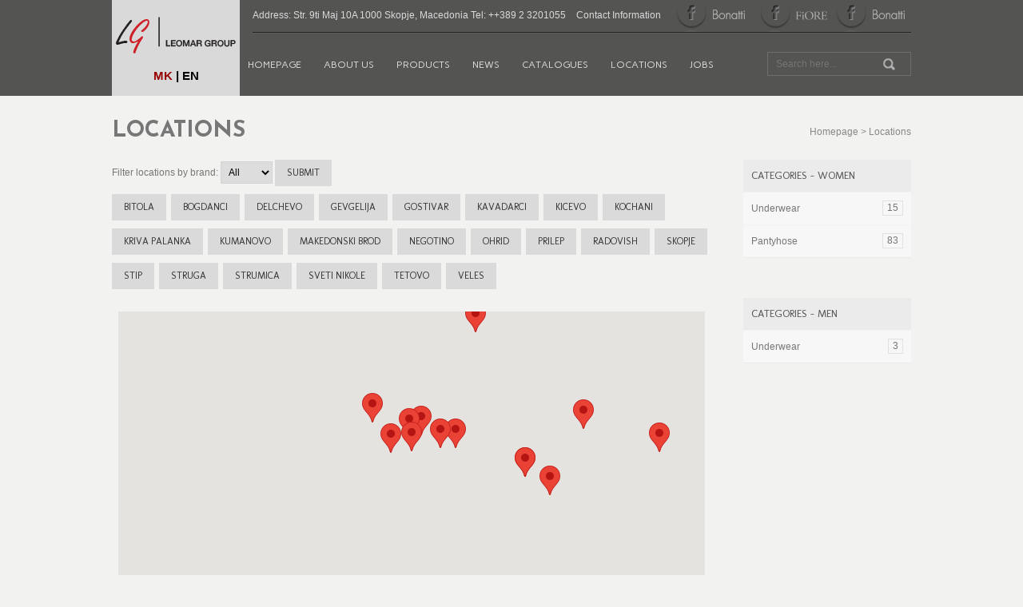

--- FILE ---
content_type: text/html
request_url: http://leomargroup.mk/locations.asp
body_size: 37153
content:

<!DOCTYPE html>
<html lang="en">
<head>

<!-- Facebook Pixel Code -->
<script>
!function(f,b,e,v,n,t,s){if(f.fbq)return;n=f.fbq=function(){n.callMethod?
n.callMethod.apply(n,arguments):n.queue.push(arguments)};if(!f._fbq)f._fbq=n;
n.push=n;n.loaded=!0;n.version='2.0';n.queue=[];t=b.createElement(e);t.async=!0;
t.src=v;s=b.getElementsByTagName(e)[0];s.parentNode.insertBefore(t,s)}(window,
document,'script','//connect.facebook.net/en_US/fbevents.js');

fbq('init', '983194825056736');
fbq('track', "PageView");</script>
<noscript><img height="1" width="1" style="display:none"
src="https://www.facebook.com/tr?id=983194825056736&ev=PageView&noscript=1"
/></noscript>
<!-- End Facebook Pixel Code -->


  <meta content="IE=edge" http-equiv="X-UA-Compatible" >
  <meta content="text/html; charset=utf-8" http-equiv="Content-Type">

  <title>LEOMAR GROUP</title>
  <meta content="" name="LEOMAR GROUP - Exclusive distributor of tights and socks FIORE and women's and men's underwear, sleepwear and swimwear BONATTI.">
  <meta content="" name="LEOMAR GROUP, underwear, tights, pantyhose, socks, robe, under shirts, swimwear, clothes, fashion, FIORE, BONATTI, boxer, slip brief">
  <meta content="width=device-width, initial-scale=1.0, maximum-scale=1.0, user-scalable=no" name="viewport">
  <link href="uploads/LeomarGroup.jpg" rel="icon" type="image/x-icon">
  <link href="uploads/LeomarGroup.jpg" rel="shortcut icon" type="image/x-icon">
  <link href="uploads/LeomarGroup.jpg" rel="apple-touch-icon-precomposed">

  <link href='http://fonts.googleapis.com/css?family=Carme:300,400,400italic,500,600,700,700italic|Josefin%20Sans:300,400,400italic,500,600,700,700italic|Molengo:300,400,400italic,500,600,700,700italic|Gudea:300,400,400italic,500,600,700,700italic|Open%20Sans:300,400,400italic,500,600,700,700italic' rel='stylesheet' type='text/css' />

  
  <link href='css/style-zonda.css' media='all' rel='stylesheet' type='text/css'>
  <link href='css/style-zonda-responsive.css' media='all' rel='stylesheet' type='text/css'>
  <!--[if IE]>
    <link rel="stylesheet" type="text/css" href="css/styles-ie.css" media="all" />
  <![endif]-->
  <!--[if lt IE 7]>
    <script type="text/javascript" src="js/ds-sleight.js"></script>
    <script type="text/javascript" src="js/ie6.js"></script>
  <![endif]-->
  <!--[if lt IE 9]>
    <script type="text/javascript" src="js/html5shiv.js"></script>
    <script type="text/javascript" src="js/respond.min.js"></script>
  <![endif]-->
<script language="JavaScript" type="text/JavaScript">
<!--
function ChangeLang(){
var strurl = new String(window.location);
	if (strurl.indexOf("_mk.asp")==-1){
		window.location = strurl.replace('.asp', '_mk.asp');
		}else{
		window.location = strurl.replace('_mk.asp','.asp');
	}
	if (strurl.indexOf(".asp")==-1){
		window.location = (strurl+'index_mk.asp');
	}
}
//-->
</script>
<script>
  (function(i,s,o,g,r,a,m){i['GoogleAnalyticsObject']=r;i[r]=i[r]||function(){
  (i[r].q=i[r].q||[]).push(arguments)},i[r].l=1*new Date();a=s.createElement(o),
  m=s.getElementsByTagName(o)[0];a.async=1;a.src=g;m.parentNode.insertBefore(a,m)
  })(window,document,'script','//www.google-analytics.com/analytics.js','ga');

  ga('create', 'UA-69726328-1', 'auto');
  ga('send', 'pageview');

</script>
</head>

<body>
  <div class="site header-absolute" id="page">
    <header class="site-header header-2 main-header" id="masthead">
      <div class="container">
        <div class="header-right header-right-mobile">
          <div class="mini-cart">

            <div class="mini-cart-btn" title="View your shopping cart">
              <i class="icon-cart"></i>
              <span class="cart-items">0 item(s)</span>
              <span class="mobile-hide">- 
                <span class="subtotal">
                  <span class="amount">&pound;0.00</span>
                </span>
              </span>
            </div>
            <!-- mini-cart-btn -->

            <div class="mini-cart-container">
              <div class="mini-cart-body">
                <div class="mini-cart-label">
                  Recently added item(s)
                </div>

                <ul class="cart_list product_list_widget">
                  <li class="empty">No products in the cart.</li>
                </ul>
              </div>
            </div>
            <!-- mini-cart-container -->

          </div>
          <!-- mini-cart -->

          <div class="clear"></div>
        </div>
        <!-- header-right -->

        <div class="left">
          <h1 class="logo" style="line-height:10px !important;">
            <a class="home-link" href="index.asp" rel="home" title="LeomarGroup">
              <img alt="LeomarGroup" src="uploads/logo.png">
            </a>
            <p style="text-align:center; font-size:15px; color:#000000;"><a href="javascript:ChangeLang();" style="color:#970002;">MK</a> | EN</p>
          </h1>
        </div>
        <!-- left -->

        <div class="right">
          <div class="header-container">
            <div class="clearfix header-top" id="header_top">
              <div class="left">
                <nav class="toplinks links clearfix" id="toplinks">

                  <div class="right">
                    <div class="social-links clearfix">
                      
                      <a href="https://www.facebook.com/bonattimakedonija?fref=ts" target="_blank" title="Facebook" style="margin:0px !important;"><span class="icon icon-md icon-facebook-fiore"></span></a>
                      
                      <a href="https://www.facebook.com/hulahopkifiore/" target="_blank" title="Facebook" style="margin:0px !important;"><span class="icon icon-md icon-facebook-bonatti"></span></a>
                      
                      <a href="https://www.facebook.com/BonattiFiore/" target="_blank" title="Facebook" style="margin:0px !important;"><span class="icon icon-md icon-facebook-bonattifiore"></span></a>
                      
                    </div>
                  </div>
                  <!-- right -->
				  <div class="login-link right">
                    <a href="contact.asp"> Contact Information</a>
                  </div>
                  <!-- login-link -->

                  <div class="left">
                    <div class="menu-top-menu-container">
                      <ul class="nav-toplinks" id="menu-top-menu" style="margin-top:12px;">
                        <li>Address: Str. 9ti Maj 10A 1000 Skopje, Macedonia</li>
                        <li>Tel: ++389 2 3201055</li>
                      </ul>
                    </div>
                  </div>
                  <!-- left -->

                </nav>
                <!-- toplinks -->
              </div>
              <!-- left -->

            </div>
            <!-- header-top -->

            <div class="navbar menu-wraper" id="navbar">
              <div class="container">
                <div class="search-container">
                  <form action="search.asp" class="search-form" method="post">
                    <div>
                      <span class="screen-reader-text">Search for:</span>
                      <input class="search-field input-text txt-medium" name="s" placeholder="Search here..." title="Search for:" type="text" value="">
                      <input class="search-reset" type="reset" value="">
                      <input name="post_type" type="hidden" value="product">
                    </div>
                    <input class="search-submit" type="submit" value="&gt;">
                  </form>
                </div>
                <!-- /search-container -->

                <div class="main-navigation">

                  <div class="mega-menu main-menu" id="main_menu">
                    <ul class="nav-menu" id="menu-main-menu">
                      <li><a href="index.asp">Homepage</a></li>
                      <li><a href="about.asp">About Us</a></li>
                      <li class="wide"><a href="#">Products</a>
                        <div class="popup">
                          <div class="inner clearfix" style="width:50%; float:left;">
                          <div style="padding-top:10px; padding-left:45px; padding-bottom:10px; font-size:14px; color:#e50000;"><strong>Women</strong></div>
                            <ul class="sub-menu clearfix">
                              
                              <li><a href="products_cat.asp?cgID=2&cID=1">Underwear</a></li>
                              
                              <li><a href="products_cat.asp?cgID=2&cID=2">Swimwear</a></li>
                              
                              <li><a href="products_cat.asp?cgID=2&cID=3">Pantyhose</a></li>
                              
                            </ul>
                          </div>
                          <div class="inner clearfix" style="width:50%; float:left;">
                          <div style="padding-top:10px; padding-left:45px; padding-bottom:10px; font-size:14px; color:#e50000;"><strong>Men</strong></div>
                            <ul class="sub-menu clearfix">
                              
                              <li><a href="products_cat.asp?cgID=1&cID=4">Underwear</a></li>
                              
                              <li><a href="products_cat.asp?cgID=1&cID=5">Swimwear</a></li>
                              
                            </ul>
                          </div>
                        </div>
                      </li>

                      <li><a href="news.asp">News</a></li>
                      <li><a href="catalogues.asp">Catalogues</a></li>
                      <li><a href="locations.asp">Locations</a></li>
					  <li><a href="jobs.asp">Jobs</a></li>
                    </ul>
                  </div>
                  <!-- /main-menu -->

                  <div class="main-menu" id="main_mobile_menu">
                    <div class="mobile-menu-toggle clearfix" id="main_mobile_toggle">
                      <span class="btn btn-inverse">
                        <span class="icon-bar"></span>
                        <span class="icon-bar"></span>
                        <span class="icon-bar"></span>
                      </span>
                      <span>NAVIGATION</span>
                    </div>
                    <!-- mobile-menu-toggle -->

                    <div class="accordion-menu">
                      <ul id="menu-main-menu-1">
                        <li class="narrow"><a href="index.asp">Homepage</a><span class="arrow"></span></li>
                        <li><a href="about.asp">About Us</a><span class="arrow"></span></li>
						<li class="has-sub"><a href="#">Products</a><span class="arrow"></span>
                          <ul class="sub-menu">
                          	<div style="color:#333;"><strong>Women</strong></div>
                            
                            <li><a href="products_cat.asp?cgID=2&cID=1">Underwear</a><span class="arrow"></span></li>
                            
                            <li><a href="products_cat.asp?cgID=2&cID=2">Swimwear</a><span class="arrow"></span></li>
                            
                            <li><a href="products_cat.asp?cgID=2&cID=3">Pantyhose</a><span class="arrow"></span></li>
                            
                            <div style="color:#333;"><strong>Men</strong></div>
                            
                            <li><a href="products_cat.asp?cgID=1&cID=4">Underwear</a><span class="arrow"></span></li>
                            
                            <li><a href="products_cat.asp?cgID=1&cID=5">Swimwear</a><span class="arrow"></span></li>
                            
                          </ul>
                        </li>
                        <li><a href="news.asp">News</a><span class="arrow"></span></li>
                        <li><a href="catalogues.asp">Catalogues</a><span class="arrow"></span></li>
                        <li><a href="locations.asp">Locations</a><span class="arrow"></span></li>
                        <li><a href="jobs.asp">Jobs</a><span class="arrow"></span></li>
                      </ul>
                    </div>
                    <!-- accordion-menu -->

                  </div>
                  <!-- /main-menu-mobile -->

                  <div class="container-shadow"></div>
                </div>
                <!-- /main-navigation -->

              </div>
            </div>
            <!-- /navbar -->

          </div>
        </div>
        <!-- right -->

      </div>
    </header>
    <!-- /header -->

    <div class="space" style="height:130px;"></div>
    
    <div id="main" class="site-main container right-sidebar">
      <header class="page-header row">
        <h1>Locations</h1>
        <h6 class="breadcrumb" style="float:right">
          <div class="breadcrumb breadcrumbs zonda-breadcrumbs">
            <div class="breadcrumb-trail">
              <a href="index.asp">Homepage</a>
              <span>> Locations</span>
            </div>
          </div>
        </h6>
      </header>

      <div id="primary" class="content-area woo-container">
        <div id="content" role="main">
          <div style="width:100%; text-align:left; margin-bottom:10px;">
          <form name="locations" id="locations" action="locations_brand.asp" method="post">
          Filter locations by brand: 
            <label for="Brand"></label>
            <select name="Brand" id="Brand">
              <option value="All" selected="selected">All</option>
              <option value="Bonatti">Bonatti</option>
              <option value="Fiore">Fiore</option>
            </select>
            <input type="submit" name="button" id="button" value="Submit">
          </form>
          </div>
		  
          <a href="locations.asp?cID=2" class="button btn-medium " style="margin-bottom: 10px;">Bitola</a>&nbsp;
          
          <a href="locations.asp?cID=12" class="button btn-medium " style="margin-bottom: 10px;">Bogdanci</a>&nbsp;
          
          <a href="locations.asp?cID=13" class="button btn-medium " style="margin-bottom: 10px;">Delchevo</a>&nbsp;
          
          <a href="locations.asp?cID=10" class="button btn-medium " style="margin-bottom: 10px;">Gevgelija</a>&nbsp;
          
          <a href="locations.asp?cID=9" class="button btn-medium " style="margin-bottom: 10px;">Gostivar</a>&nbsp;
          
          <a href="locations.asp?cID=14" class="button btn-medium " style="margin-bottom: 10px;">Kavadarci</a>&nbsp;
          
          <a href="locations.asp?cID=8" class="button btn-medium " style="margin-bottom: 10px;">Kicevo</a>&nbsp;
          
          <a href="locations.asp?cID=15" class="button btn-medium " style="margin-bottom: 10px;">Kochani</a>&nbsp;
          
          <a href="locations.asp?cID=23" class="button btn-medium " style="margin-bottom: 10px;">Kriva Palanka</a>&nbsp;
          
          <a href="locations.asp?cID=5" class="button btn-medium " style="margin-bottom: 10px;">Kumanovo</a>&nbsp;
          
          <a href="locations.asp?cID=16" class="button btn-medium " style="margin-bottom: 10px;">Makedonski Brod</a>&nbsp;
          
          <a href="locations.asp?cID=17" class="button btn-medium " style="margin-bottom: 10px;">Negotino</a>&nbsp;
          
          <a href="locations.asp?cID=3" class="button btn-medium " style="margin-bottom: 10px;">Ohrid</a>&nbsp;
          
          <a href="locations.asp?cID=6" class="button btn-medium " style="margin-bottom: 10px;">Prilep</a>&nbsp;
          
          <a href="locations.asp?cID=18" class="button btn-medium " style="margin-bottom: 10px;">Radovish</a>&nbsp;
          
          <a href="locations.asp?cID=1" class="button btn-medium " style="margin-bottom: 10px;">Skopje</a>&nbsp;
          
          <a href="locations.asp?cID=22" class="button btn-medium " style="margin-bottom: 10px;">Stip</a>&nbsp;
          
          <a href="locations.asp?cID=4" class="button btn-medium " style="margin-bottom: 10px;">Struga</a>&nbsp;
          
          <a href="locations.asp?cID=19" class="button btn-medium " style="margin-bottom: 10px;">Strumica</a>&nbsp;
          
          <a href="locations.asp?cID=20" class="button btn-medium " style="margin-bottom: 10px;">Sveti Nikole</a>&nbsp;
          
          <a href="locations.asp?cID=7" class="button btn-medium " style="margin-bottom: 10px;">Tetovo</a>&nbsp;
          
          <a href="locations.asp?cID=21" class="button btn-medium " style="margin-bottom: 10px;">Veles</a>&nbsp;
          
        <div style="clear:both;"></div>
        <div style="width:100%; margin-top:10px; margin-bottom:10px;">
        	<iframe id="locationcitymap" name="locationcitymap" src="locationscity_frame.asp?cID=" width="100%" height="350px" frameborder="0" scrolling="no"></iframe>
        </div>
        <div style="clear:both;"></div>
          
              
        </div>
        
      </div>
      <!-- primary -->

      <div id="tertiary" class="sidebar-container right" role="complementary">
        <div class="widget-area">

          <aside id="woocommerce_product_categories-2" class="widget woocommerce widget_product_categories">
            <h3 class="widget-title">Categories - Women</h3>
            <ul class="product-categories">
              
			  
              <li>
                <a href="#">Underwear</a>
                <span class="count">15</span>
              </li>
              
              <li>
                <a href="#">Pantyhose</a>
                <span class="count">83</span>
              </li>
              
            </ul>
          </aside>
          <!-- /product_categories -->

        </div>
        <!-- /widget-area -->
      </div>
      <!-- /tertiary -->
      
      <div id="tertiary" class="sidebar-container right" role="complementary">
        <div class="widget-area">

          <aside id="woocommerce_product_categories-2" class="widget woocommerce widget_product_categories">
            <h3 class="widget-title">Categories - Men</h3>
            <ul class="product-categories">
              
              <li>
                <a href="#">Underwear</a>
                <span class="count">3</span>
              </li>
              
            </ul>
          </aside>
          <!-- /product_categories -->

        </div>
        <!-- /widget-area -->
      </div>
      <!-- /tertiary -->


    </div>
    <!-- /main -->

    <!-- /footer-secondary -->

    <footer class="primary-footer clearfix" id="colophon">
      <div class="footer-container container cols-4">

        <div class="col-lg-2 col-md-2 col-sm-1 col-xs-1">
          <h3>About Us</h3>
          <p><p>In the fashion world, challenge of the company <strong>LEOMAR GROUP</strong> is to live in the world dedicated to women and to influence the creation of styles for women and men.</p>

<p><strong>LEOMAR GROUP Ltd</strong> is a company established in Skopje in 2014. The main activity of the company is the import and sale of tights and socks, as well as import and sale of women's and men's underwear, sleepwear and swimwear. We try to focus our experience and dedication towards bringing product ...</p>
        </div>
        <!-- col -->

        <div class="col-lg-2 col-md-2 col-sm-1 col-xs-1">
          <h3>OUR LOCATION</h3>
          <p>
          <iframe src="https://www.google.com/maps/embed?pb=!1m18!1m12!1m3!1d2965.152089804036!2d21.415631600000005!3d41.99701140000001!2m3!1f0!2f0!3f0!3m2!1i1024!2i768!4f13.1!3m3!1m2!1s0x1354144881f8c5a7%3A0xfb94eb5a77ee5d1b!2s9-ti+Maj%2C+Skopje+1000!5e0!3m2!1sen!2smk!4v1436739250561" width="100%" height="200" frameborder="0" style="border:0" allowfullscreen></iframe>
          </p>
        </div>
        <!-- col -->

      </div>
      <!-- footer-container -->

      <div class="footer_hr"></div>

      <div class="site-info">
        <div class="container">
          <div class="right">
            <div class="social-links clearfix">
              
              <a href="https://www.facebook.com/bonattimakedonija?fref=ts" target="_blank" title="Facebook"><span class="icon icon-md icon-facebook-fiore"></span></a>
              
              <a href="https://www.facebook.com/hulahopkifiore/" target="_blank" title="Facebook"><span class="icon icon-md icon-facebook-bonatti"></span></a>
              
              <a href="https://www.facebook.com/BonattiFiore/" target="_blank" title="Facebook"><span class="icon icon-md icon-facebook-bonattifiore"></span></a>
              
            </div>
          </div>
          <!-- right -->

          <div class="copyright left">
            © 2015 Leomar Group. All Rights Reserved. / Developed and Hosted By MediaDotCom
          </div>
        </div>
      </div>
      <!-- /site-info -->

    </footer>
    <!-- /footer-primary -->

  </div>
  <!-- /page -->
<script src='js/jquery.js' type='text/javascript'></script>
<script src='js/jquery-migrate.min.js' type='text/javascript'></script>
<script src='js/jquery.magnific-popup.min.js' type='text/javascript'></script>
<script type="text/javascript">
    var ZONDA_RESPONSIVE = true;
    var ZONDA_STICKY_HEADER = true;
    var ZONDA_HEADER_TYPE = 2;
  </script>
<script type="text/javascript">
    jQuery(function($){
        $("header .mini-cart").hover(
                function(e){ $(this).children('.mini-cart-container').stop().slideDown('fast'); },
                function(e){ $(this).children('.mini-cart-container').stop().slideUp(); }
        );
        $('.sf-menu').superfish({speed:'fast',delay:'100'});
    });
    </script>
<script type="text/javascript">
        /******************************************
          -   PREPARE PLACEHOLDER FOR SLIDER  -
        ******************************************/
        var setREVStartSize = function() {
          "use strict";
          var tpopt = new Object();
          tpopt.startwidth = 1000;
          tpopt.startheight = 600;
          tpopt.container = jQuery('#rev_slider_3_1');
          tpopt.fullScreen = "off";
          tpopt.forceFullWidth = "on";
          tpopt.container.closest(".rev_slider_wrapper").css({
            height: tpopt.container.height()
          });
          tpopt.width = parseInt(tpopt.container.width(), 0);
          tpopt.height = parseInt(tpopt.container.height(), 0);
          tpopt.bw = tpopt.width / tpopt.startwidth;
          tpopt.bh = tpopt.height / tpopt.startheight;
          if (tpopt.bh > tpopt.bw) tpopt.bh = tpopt.bw;
          if (tpopt.bh < tpopt.bw) tpopt.bw = tpopt.bh;
          if (tpopt.bw < tpopt.bh) tpopt.bh = tpopt.bw;
          if (tpopt.bh > 1) {
            tpopt.bw = 1;
            tpopt.bh = 1
          }
          if (tpopt.bw > 1) {
            tpopt.bw = 1;
            tpopt.bh = 1
          }
          tpopt.height = Math.round(tpopt.startheight * (tpopt.width / tpopt.startwidth));
          if (tpopt.height > tpopt.startheight && tpopt.autoHeight != "on") tpopt.height = tpopt.startheight;
          if (tpopt.fullScreen == "on") {
            tpopt.height = tpopt.bw * tpopt.startheight;
            var cow = tpopt.container.parent().width();
            var coh = jQuery(window).height();
            if (tpopt.fullScreenOffsetContainer != undefined) {
              try {
                var offcontainers = tpopt.fullScreenOffsetContainer.split(",");
                jQuery.each(offcontainers, function(e, t) {
                  coh = coh - jQuery(t).outerHeight(true);
                  if (coh < tpopt.minFullScreenHeight) coh = tpopt.minFullScreenHeight
                })
              } catch (e) {}
            }
            tpopt.container.parent().height(coh);
            tpopt.container.height(coh);
            tpopt.container.closest(".rev_slider_wrapper").height(coh);
            tpopt.container.closest(".forcefullwidth_wrapper_tp_banner").find(".tp-fullwidth-forcer").height(coh);
            tpopt.container.css({
              height: "100%"
            });
            tpopt.height = coh;
          } else {
            tpopt.container.height(tpopt.height);
            tpopt.container.closest(".rev_slider_wrapper").height(tpopt.height);
            tpopt.container.closest(".forcefullwidth_wrapper_tp_banner").find(".tp-fullwidth-forcer").height(tpopt.height);
          }
        };
        /* CALL PLACEHOLDER */
        setREVStartSize();
        var tpj = jQuery;
        tpj.noConflict();
        var revapi3;
        tpj(document).ready(function() {
          "use strict";
          if (tpj('#rev_slider_3_1').revolution == undefined) revslider_showDoubleJqueryError('#rev_slider_3_1');
          else revapi3 = tpj('#rev_slider_3_1').show().revolution({
            dottedOverlay: "none",
            delay: 7500,
            startwidth: 1000,
            startheight: 600,
            hideThumbs: 0,
            thumbWidth: 100,
            thumbHeight: 50,
            thumbAmount: 3,
            simplifyAll: "off",
            navigationType: "bullet",
            navigationArrows: "nexttobullets",
            navigationStyle: "navbar",
            touchenabled: "on",
            onHoverStop: "on",
            nextSlideOnWindowFocus: "off",
            swipe_threshold: 0.7,
            swipe_min_touches: 1,
            drag_block_vertical: false,
            keyboardNavigation: "off",
            navigationHAlign: "center",
            navigationVAlign: "bottom",
            navigationHOffset: 0,
            navigationVOffset: 20,
            soloArrowLeftHalign: "left",
            soloArrowLeftValign: "center",
            soloArrowLeftHOffset: 20,
            soloArrowLeftVOffset: 0,
            soloArrowRightHalign: "right",
            soloArrowRightValign: "center",
            soloArrowRightHOffset: 20,
            soloArrowRightVOffset: 0,
            shadow: 0,
            fullWidth: "on",
            fullScreen: "off",
            spinner: "spinner0",
            stopLoop: "off",
            stopAfterLoops: -1,
            stopAtSlide: -1,
            shuffle: "off",
            autoHeight: "off",
            forceFullWidth: "on",
            hideTimerBar: "on",
            hideThumbsOnMobile: "off",
            hideNavDelayOnMobile: 1500,
            hideBulletsOnMobile: "off",
            hideArrowsOnMobile: "off",
            hideThumbsUnderResolution: 0,
            hideSliderAtLimit: 0,
            hideCaptionAtLimit: 0,
            hideAllCaptionAtLilmit: 0,
            startWithSlide: 0
          });
        }); 
        /*ready*/
      </script>
<script type="text/javascript">
      jQuery(function($) {
        "use strict";
        var resizeTimer, container, new_opts;
        var max_slides_10836 = 3,
          slide_margin_10836 = 35,
          max_width_10836 = '';
        var opts = {
          auto: false,
          pause: 4000,
          controls: false,
          mode: 'horizontal',
          speed: 500,
          infiniteLoop: false,
          maxSlides: 3,
          minSlides: 3,
          moveSlides: 1,
          slideWidth: 500,
          slideMargin: 35,
          pager: false,
          adaptiveHeight: false,
          onSliderLoad: function() {
            setTimeout(function() {
              $('#boxslider_container_10836').css('max-height', 'none');
              $('#boxslider_container_10836').css('overflow', 'none');
            }, 200);
            $('#boxslider_container_10836 .slider-loading').hide();
          }
        };
        var resized = false,
          window_width = $(window).width();
        container = $('#boxslider_container_10836');
        if (window_width < 480) {
          container.css('width', '100%');
        } else {
          container.css('width', max_width_10836);
        }
        new_opts = beforeResizeBxSlider(opts, max_slides_10836, slide_margin_10836, window_width);
        var bxSlider_10836 = $('#boxslider_10836').bxSlider(new_opts);
        $(window).on('resize', function() {
          clearTimeout(resizeTimer);
          resizeTimer = setTimeout(function() {
            container = $('#boxslider_container_10836');
            if (resizeTimer) clearTimeout(resizeTimer);
            //if (resized && Math.abs($(window).width() - window_width) <= 0) return;
            resized = true;
            window_width = $(window).width();
            if (window_width < 480) {
              container.css('width', '100%');
            } else {
              container.css('width', max_width_10836);
            }
            new_opts = beforeResizeBxSlider(opts, max_slides_10836, slide_margin_10836, window_width);
            bxSlider_10836.reloadSlider(new_opts);
          }, 250);
        });
        $('#bx_prev_10836').on('click', function() {
          bxSlider_10836.goToPrevSlide();
          return false;
        });
        $('#bx_next_10836').on('click', function() {
          bxSlider_10836.goToNextSlide();
          return false;
        });
        $(window).load(function() {
          $('.slider-loading').fadeOut();
        });
      });
    </script>
<script type="text/javascript">
      jQuery(function($) {
        "use strict";
        var resizeTimer, container, new_opts;
        var max_slides_24166 = 2,
          slide_margin_24166 = 40,
          max_width_24166 = '';
        var opts = {
          auto: false,
          pause: 4000,
          controls: false,
          mode: 'horizontal',
          speed: 500,
          infiniteLoop: false,
          maxSlides: 2,
          minSlides: 2,
          moveSlides: 1,
          slideWidth: 500,
          slideMargin: 40,
          pager: true,
          adaptiveHeight: false,
          onSliderLoad: function() {
            setTimeout(function() {
              $('#boxslider_container_24166').css('max-height', 'none');
              $('#boxslider_container_24166').css('overflow', 'none');
            }, 200);
            $('#boxslider_container_24166 .slider-loading').hide();
          }
        };
        var resized = false,
          window_width = $(window).width();
        container = $('#boxslider_container_24166');
        if (window_width < 480) {
          container.css('width', '100%');
        } else {
          container.css('width', max_width_24166);
        }
        new_opts = beforeResizeBxSlider(opts, max_slides_24166, slide_margin_24166, window_width);
        var bxSlider_24166 = $('#boxslider_24166').bxSlider(new_opts);
        $(window).on('resize', function() {
          clearTimeout(resizeTimer);
          resizeTimer = setTimeout(function() {
            container = $('#boxslider_container_24166');
            if (resizeTimer) clearTimeout(resizeTimer);
            //if (resized && Math.abs($(window).width() - window_width) <= 0) return;
            resized = true;
            window_width = $(window).width();
            if (window_width < 480) {
              container.css('width', '100%');
            } else {
              container.css('width', max_width_24166);
            }
            new_opts = beforeResizeBxSlider(opts, max_slides_24166, slide_margin_24166, window_width);
            bxSlider_24166.reloadSlider(new_opts);
          }, 250);
        });
      });
    </script>
<script type="text/javascript">
    jQuery(function($) {
      "use strict";
      var resizeTimer, container, new_opts;
      var max_slides_19965 = 7,
        slide_margin_19965 = 0,
        max_width_19965 = '';
      var opts = {
        auto: true,
        pause: 4000,
        controls: true,
        mode: 'horizontal',
        speed: 500,
        infiniteLoop: true,
        maxSlides: 7,
        minSlides: 7,
        moveSlides: 1,
        slideWidth: 500,
        slideMargin: 0,
        pager: false,
        adaptiveHeight: false,
        onSliderLoad: function() {
          setTimeout(function() {
            $('#boxslider_container_19965').css('max-height', 'none');
            $('#boxslider_container_19965').css('overflow', 'none');
          }, 200);
          $('#boxslider_container_19965 .slider-loading').hide();
        }
      };
      var resized = false,
        window_width = $(window).width();
      container = $('#boxslider_container_19965');
      if (window_width < 480) {
        container.css('width', '100%');
      } else {
        container.css('width', max_width_19965);
      }
      new_opts = beforeResizeBxSlider(opts, max_slides_19965, slide_margin_19965, window_width);
      var bxSlider_19965 = $('#boxslider_19965').bxSlider(new_opts);
      $(window).on('resize', function() {
        clearTimeout(resizeTimer);
        resizeTimer = setTimeout(function() {
          container = $('#boxslider_container_19965');
          if (resizeTimer) clearTimeout(resizeTimer);
          //if (resized && Math.abs($(window).width() - window_width) <= 0) return;
          resized = true;
          window_width = $(window).width();
          if (window_width < 480) {
            container.css('width', '100%');
          } else {
            container.css('width', max_width_19965);
          }
          new_opts = beforeResizeBxSlider(opts, max_slides_19965, slide_margin_19965, window_width);
          bxSlider_19965.reloadSlider(new_opts);
        }, 250);
      });
    });
  </script>
<script type="text/javascript" src="https://maps.googleapis.com/maps/api/js?key=AIzaSyBCB0k-wCCx5h1RlzP1LHFQIDoVoYPbcTg">
      </script>
<script type="text/javascript">
      function initialize() {
	  var mapOptions = {
		zoom: 16,
		center: new google.maps.LatLng(41.997255, 21.415621)
	  };
	
	  var map = new google.maps.Map(document.getElementById('map-canvas'),
		  mapOptions);
	
	  var marker = new google.maps.Marker({
		position: map.getCenter(),
		map: map,
		title: 'Click to zoom'
	  });
	
	  google.maps.event.addListener(map, 'center_changed', function() {
		// 3 seconds after the center of the map has changed, pan back to the
		// marker.
		window.setTimeout(function() {
		  map.panTo(marker.getPosition());
		}, 3000);
	  });
	
	  google.maps.event.addListener(marker, 'click', function() {
		map.setZoom(16);
		map.setCenter(marker.getPosition());
	  });
	}
	
	google.maps.event.addDomListener(window, 'load', initialize);
	  
      </script>


<script src='js/jck_woo_quickview.js' type='text/javascript'></script>
<script src='js/jquery.themepunch.tools.min.js' type='text/javascript'></script>
<script src='js/jquery.themepunch.revolution.min.js' type='text/javascript'></script>
<script src='js/jquery.form.min.js' type='text/javascript'></script> 
<script src='js/jquery.blockUI.min.js' type='text/javascript'></script> 
<script src='js/jquery.prettyPhoto.min.js' type='text/javascript'></script>
<script src='js/jquery.prettyPhoto.init.min.js' type='text/javascript'></script>
<script src='js/jquery.selectBox.min.js' type='text/javascript'></script>
<script src='js/jquery.yith-wcwl.js' type='text/javascript'></script>
<script src='js/superfish/hoverIntent.js' type='text/javascript'></script>
<script src='js/superfish/superfish.js' type='text/javascript'></script>
<script src='js/jquery.slides.min.js' type='text/javascript'></script>
<script src='js/cloud-zoom.min.js' type='text/javascript'></script>
<script src='js/modernizr.custom.js' type='text/javascript'></script>
<script src='js/jquery.elastislide.js' type='text/javascript'></script>
<script src='js/jquery.nicescroll.min.js' type='text/javascript'></script>
<script src='js/jquery.bxslider.min.js' type='text/javascript'></script>
<script src='js/jquery.fractionslider.min.js' type='text/javascript'></script>
<script src='js/jquery.flexslider-min.js' type='text/javascript'></script>
<script src='js/jquery.prettyPhoto.js' type='text/javascript'></script>
<script src='js/chosen.jquery.min.js' type='text/javascript'></script>
<script src='js/jquery.iosslider.min.js' type='text/javascript'></script>
<script src='js/jquery.isotope.min.js' type='text/javascript'></script>
<script src='js/jquery.easing.1.3.min.js' type='text/javascript'></script>
<script src='js/showcase.js' type='text/javascript'></script>
<script src='js/scrolltopcontrol.js' type='text/javascript'></script>
<script src='js/functions.js' type='text/javascript'></script>
</body>
</html>


--- FILE ---
content_type: text/html
request_url: http://leomargroup.mk/locationscity_frame.asp?cID=
body_size: 3223
content:

<!DOCTYPE html>
<html> 
<head> 
  <meta http-equiv="content-type" content="text/html; charset=UTF-8" /> 
  <title>Google Maps Multiple Markers</title> 
  <script src="https://maps.googleapis.com/maps/api/js?key=AIzaSyD182UwrRyCo79-b928IZ-nnGy-9LCnbCU" type="text/javascript"></script>
</head> 
<body>
  <div id="map" style="width: 100%; height: 350px;"></div>

  <script type="text/javascript">
    var locations = [
      
	  ['ADONA<br>Naroden Front - TC Beverli Hils', 41.993922, 21.416311, 4],
	  
	  ['ANTIGO<br>Vidoe Smilevski Bato, Novo Lisiche', 41.97990, 21.47588, 4],
	  
	  ['BOBO BEST IN<br>Bul. Jane Sandanski no.82', 41.98568, 21.46512, 4],
	  
	  ['Bonatti - Fiore<br>GTC Shopping Center', 41.995056, 21.435233, 4],
	  
	  ['Bonatti - Fiore<br>Shopping Centre Bunjakovec', 41.998931, 21.420542, 4],
	  
	  ['Bonatti - Fiore<br>Shopping Centre Leptokarija', 42.003062, 21.399632, 4],
	  
	  ['BOTI 2002 Butel<br>Butel', 42.03194, 21.44404, 4],
	  
	  ['BOTI 2002 Hipodrom<br>Hipodrom', 41.99374, 21.52274, 4],
	  
	  ['DETELINA TP<br>Sava Kovachevikj 26', , , 4],
	  
	  ['DIASK<br>Temko Popov 23', 42.00112, 21.49034, 4],
	  
	  ['DIFERENC STAIL<br>Isaija Madzovski 40', , , 4],
	  
	  ['Diskont LAKI<br>Kozle 3/10', 41.9933563, 21.4074397, 4],
	  
	  ['JOVCHEVSKI S.A.S.<br>Jane Lukrovski bb', , , 4],
	  
	  ['KALCINI<br>Dimitrie Chupovski 74', 41.99503, 21.42889, 4],
	  
	  ['LEVEMA TEKS<br>Ograzden 1-1/9', , , 4],
	  
	  ['LIST BS<br>Bul. Jane Sandanski bb TC Biser', 41.98568, 21.46512, 4],
	  
	  ['Market ZUR 10 Univerzalna<br>str. Hristo Smirnenski', 41.99832, 21.41529, 4],
	  
	  ['Market ZUR 3 Przino<br>str. 7/260', , , 4],
	  
	  ['Market ZUR 4 Michurin<br>str. 7/260', , , 4],
	  
	  ['Market ZUR 5 Vlae<br>str. 7/260', , , 4],
	  
	  ['Market ZUR 6 Novo Lisiche<br>str. 7/260', , , 4],
	  
	  ['Market ZUR 7 Drachevo<br>str. 7/260', , , 4],
	  
	  ['MARKO GT<br>str. 1558 no. 31 b', , , 4],
	  
	  ['MEDIJAN PRIMA<br>TINEX Karposh 4', , , 4],
	  
	  ['MILA MATEA 3-S<br>Zan Zores 6 lok.4', , , 4],
	  
	  ['PAMEKS<br>Vidoe Smilevski Bato', , , 4],
	  
	  ['TEMATO<br>Dimitrija Chupovski 1-a', , , 4],
	  
      //['Coogee Beach', -33.923036, 151.259052, 5],
      //['Cronulla Beach', -34.028249, 151.157507, 3],
      //['Manly Beach', -33.80010128657071, 151.28747820854187, 2],
      //['Maroubra Beach', -33.950198, 151.259302, 1],
    ];

    var map = new google.maps.Map(document.getElementById('map'), {
      zoom: 12,
      center: new google.maps.LatLng(41.993922, 21.416311),
      mapTypeId: google.maps.MapTypeId.ROADMAP
    });

    var infowindow = new google.maps.InfoWindow();

    var marker, i;

    for (i = 0; i < locations.length; i++) {  
      marker = new google.maps.Marker({
        position: new google.maps.LatLng(locations[i][1], locations[i][2]),
        map: map
      });

      google.maps.event.addListener(marker, 'click', (function(marker, i) {
        return function() {
          infowindow.setContent(locations[i][0]);
          infowindow.open(map, marker);
        }
      })(marker, i));
    }
  </script>
</body>
</html>


--- FILE ---
content_type: text/css
request_url: http://leomargroup.mk/css/style-zonda.css
body_size: 163524
content:
/*****************************************************************/
/*
* 1.0 Standard
* 2.0 Global 
* 3.0 Header
*   3.1 Header Top
*       3.1.1 Logo
*       3.1.2 Top Links
*       3.1.3 Mini Cart
*       3.1.4 Currency Swicher, Language Selector
*   3.2 Main Menu
*   3.3 Search Form
* 4. Footer
* 5. Sidebar
* 6. Product Category
* 7. Product View
* 8. Cart
* 9. My Account
* 10. Checkout
* 11. Blog
* 12. Banners
* 13. Shortcodes
/*

/*****************************************************************/
/*========== 0. Imports ==========*/
@import url("magnific-popup.css");
@import url("jck_woo_quickview.css");
@import url("revslider-settings.css");
@import url("revslider-style.css");
@import url("woocommerce-prettyPhoto.css");
@import url("jquery.selectBox.css");
@import url("yith-woocommerce-wishlist.css");
@import url("superfish.css");
@import url("cloud-zoom.css");
@import url("elastislide.css");
@import url("elastislide-custom.css");
@import url("jquery.bxslider.css");
@import url("fractionslider.css");
@import url("prettyPhoto.css");
@import url("chosen.css");
@import url("showcase.css");
@import url("bootstrap.css");
@import url("../fonts/genericons.css");
@import url("style.css");

/*========== 0. Custom Styles ==========*/
#HomeProducts {
	background-color:rgba(0, 0, 0, 0.6);
	width:100%;
	height:36px;
	position:relative;
	top:140px;
	text-align:center;
	color:#FFF;
}

/*========== 1. WP Defaults ==========*/
article,
aside,
details,
figcaption,
figure,
footer,
header,
nav,
section,
summary,
#main {
    display: block;
}
/* Clearing floats */
.clear:after,
.attachment .entry-header:after,
.entry-content:after,
.page-content:after,
.navigation:after,
.nav-links:after,
.gallery:after,
.comment-form-author:after,
.comment-form-email:after,
.comment-form-url:after,
.comment-body:after,
blockquote:after,
q:after,
#main:after {
    clear: both;
}
.clear:before,
.clear:after,
.attachment .entry-header:before,
.attachment .entry-header:after,
.site-footer .widget-area:after,
.entry-content:before,
.entry-content:after,
.page-content:before,
.page-content:after,
.navigation:before,
.navigation:after,
.nav-links:before,
.nav-links:after,
.gallery:before,
.gallery:after,
.comment-form-author:before,
.comment-form-author:after,
.comment-form-email:before,
.comment-form-email:after,
.comment-form-url:before,
.comment-form-url:after,
.comment-body:before,
.comment-body:after,
blockquote:after,
q:after,
#main:after {
    content: "";
    display: table;
}
html {
    /*height: 100%;*/
    font-size: 100%;
    -webkit-text-size-adjust: 100%;
    -ms-text-size-adjust: 100%;
}
html,
button,
input,
select,
textarea {
    font-family: "Arial", Helvetica, sans-serif;
}
abbr[title] {
    border-bottom: 1px dotted;
}
b,
strong {
    font-weight: bold;
}
dfn {
    font-style: italic;
}
ins {
    text-decoration: none;
}
dl {
    margin: 0px;
}
dt,
dd {
    margin: 0 5px 0 0;
    display: inline;
}
code,
kbd,
pre,
samp {
    font-family: monospace, serif;
    -webkit-hyphens: none;
    -moz-hyphens:    none;
    -ms-hyphens:     none;
    hyphens:         none;
}
pre {
    background: #f5f5f5;
    color: #666;
    font-family: Arial;
    font-size: 14px;
    margin: 20px 0;
    overflow: auto;
    padding: 20px;
    white-space: pre;
    white-space: pre-wrap;
    word-wrap: break-word;
}
small {
    font-size: smaller;
}
img {
    border: 0;
    vertical-align: middle;
}
/* Images */
.alignleft {
    float: left;
}
.alignright {
    float: right;
}
.aligncenter {
    display: block;
    margin-left: auto;
    margin-right: auto;
}
img.alignleft {
    margin: 5px 20px 5px 0;
}
.wp-caption.alignleft {
    margin: 5px 10px 5px 0;
}
img.alignright {
    margin: 5px 0 5px 20px;
}
.wp-caption.alignright {
    margin: 5px 0 5px 10px;
}
img.aligncenter {
    margin: 5px auto;
}
.wp-caption .wp-caption-text,
.entry-caption,
.gallery-caption {
    color: #220e10;
    font-size: 18px;
    font-style: italic;
    font-weight: 300;
}
img.wp-smiley,
.rsswidget img {
    border: 0;
    border-radius: 0;
    -webkit-box-shadow: none; -moz-box-shadow: none; -o-box-shadow: none; box-shadow: none;
    margin-bottom: 0;
    margin-top: 0;
    padding: 0;
}
.wp-caption.alignleft + ul,
.wp-caption.alignleft + ol  {
    list-style-position: inside;
}
form {
    margin: 0;
}
button,
input,
select,
textarea {
    font-size: 100%;
    margin: 0;
    max-width: 100%;
    vertical-align: baseline;
}
input,
select,
textarea {
    border: 1px solid #d3d3d3;
    padding: 5px;
}
button,
input {
    line-height: normal;
}
select {
    padding-right: 0 !important;
}
button,
.button,
html input[type="button"],
input[type="reset"],
input[type="submit"] {
    cursor: pointer;
}
button[disabled],
input[disabled] {
    cursor: default;
}
input[type="checkbox"],
input[type="radio"] {
    padding: 0;
}
input[type="search"] {
    -webkit-appearance: textfield;
    padding-right: 2px; /* Don't cut off the webkit search cancel button */
    background: none;
}
input[type="search"]::-webkit-search-decoration {
    -webkit-appearance: none;
}
input:focus,
textarea:focus {
    outline: 0;
}
button {
    border: none;
}
::-ms-input-placeholder
::-moz-placeholder,
::-webkit-input-placeholder {
  color: #d1d1d1;
}
input[type=search]::-moz-placeholder,
input[type=search]::-ms-input-placeholder,
input[type=search]::-webkit-input-placeholder {
  font-style: italic;
}

button::-moz-focus-inner,
input::-moz-focus-inner {
    border: 0;
    padding: 0;
}
textarea {
    overflow: auto;
    vertical-align: top;
}
del {
    color: #333;
}

/*==================== 2. Global ====================*/
*,
*:after,
*:before {
    -webkit-box-sizing: border-box;
    -moz-box-sizing:    border-box;
    box-sizing:         border-box;
    outline: 0;
}
body {
    font-family: "Arial", Helvetica, sans-serif;
    color: #777777;
    line-height: 1.42857;
    margin: 0;
    font-size: 12px;
    background: #f2f2f0;
}
h1, h2, h3, h4, h5, h6, .h1, .h2, .h3, .h4, .h5, .h6 {
    line-height: 1.1;
    font-family: 'Josefin Sans', Arial, 'Helvetica Neue', Helvetica, sans-serif;;
    font-weight: bold;
}
h1 {
    font-size: 28px;
}
h2 {
    font-size: 25px;
}
h3 {
    font-size: 21px;
}
h4 {
    font-size: 18px;
}
h5 {
    font-size: 16px;
}
h6 {
    font-size: 12px;
}
ul {
    list-style: none;
    margin: 0;
    padding: 0;
}
li {
    line-height: inherit;
    list-style: none;
}
a {
    text-decoration: none;
    color: #66b1b8;
}
a:focus,
a:hover {
    text-decoration: none;
    outline: 0 !important;
    color: #add4d9;
}
hr {
    border: none;
    background: url(../images/doubled-line.png) repeat top center;
    height: 6px;
    margin: 0 0 30px;
}
p {
    margin: 0 0 20px;
}
blockquote,
q {
    -webkit-hyphens: none;
    -moz-hyphens:    none;
    -ms-hyphens:     none;
    hyphens:         none;
    quotes: none;
}
blockquote:before,
blockquote:after,
.blockquote:before,
q:before,
q:after,
q:after {
    content: '';
}
blockquote,
.blockquote,
q {
    font-style: italic;
    font-weight: 300;
    margin: 0;
    padding: 30px 0 15px 45px;
    position: relative;
}
blockquote blockquote,
blockquote p {
    margin-right: 0;
}
blockquote:before,
.blockquote:before,
q:before {
    content: '\201C';
    color: #add4d9;
    font-size: 123px;
    font-weight: 400;
    font-style: normal;
    line-height: .5;
    padding-right: 15px;
    float: left;
}
blockquote.quote-box {
    background: #ebebeb;
    border-left: 4px solid #add4d9;
    padding: 20px;
}
blockquote.transparent {
    background: none;
}
blockquote.mini {
    padding: 0 10px 0;
    border-width: 3px;
    margin-bottom: 10px;
    font-size: 64px;
}
blockquote.quote-box:before {
    display: none;
}
blockquote cite,
blockquote small {
    font-weight: normal;
    text-transform: uppercase;
}
blockquote em,
blockquote i {
    font-style: normal;
    font-weight: 300;
}
blockquote strong,
blockquote b {
    font-weight: 400;
}

table {
    border-collapse: collapse;
    border-spacing: 0;
    margin: 0 0 30px;
    width: 100%;
}
thead {
    font-family: 'Carme', Arial, 'Helvetica Neue', Helvetica, sans-serif;
    font-weight: normal;
    background: #ebebeb;
}
tbody, tfoot {
    background: #f8f8f8;
    border-bottom: 2px solid #ececec;
}
tfoot td {
    padding: 20px 0;
}
th {
    font-size: 15px;
    font-weight: normal;
    text-transform: uppercase;
    padding: 20px;
}
td {
    border: 1px solid #f4f4f3;
    padding: 20px;
}
.white tfoot tr {
    border-bottom: 1px solid #ececec;
}
.white td {
    border: none;
}
tr.seperator {
    background: none;
    padding: 0;
    margin: 0;
    height: 3px;
}

/*========== Common Styles ==========*/
.left {
    float: left;
}
.right {
    float: right;
}

/* Misc */
.links li {
    display:inline;
}
.links li.first {
    padding-left:0 !important;
}
.links li.last {
    background:none !important;
    padding-right:0 !important;
}
.links a:hover {
    color: #fff;
}
.label {
    padding: 0 5px;
}

.button,
.btn-medium,
input[type=button],
input[type=submit],
.added_to_cart,
.featured-products-container .product-item .product-item-actions .item-button a.add_to_cart_button {
    display: inline-block;
    color: #383838 !important;
    font-size: 12px;
    font-family: 'Molengo', sans-serif;
    font-weight: 400;
    text-transform: uppercase;
	text-align: center;
    padding: 0px 15px;
    border: none;
    height: 33px;   
    line-height: 33px;
    background-color: #dadada;
    -webkit-transition:    all 300ms ease-in-out;
    -moz-transition:       all 300ms ease-in-out;
    -ms-transition:        all 300ms ease-in-out;
    -o-transition:         all 300ms ease-in-out;
    transition:            all 300ms ease-in-out;
}
.button:hover,
.button:active,
input[type=button]:hover,
input[type=button]:active,
input[type=submit]:hover,
input[type=submit]:active {
    background: #add4d9;
}
.button.btn-extra {
    height: 50px;
    line-height: 50px;
    font-size: 20px;
    padding-left: 15px;
    padding-right: 15px;
}
.button.btn-large {
    height: 42px;
    line-height: 42px;
    font-size: 15px;
    padding-left: 17px;
    padding-right: 17px;
}
.button.btn-small {
    height: 26px;
    line-height: 26px;
    font-size: 11px;
    padding: 0px 10px;
}
.button.btn-mini {
    height: 23px;
    line-height: 23px;
    font-size: 11px;
    padding: 0px 10px;
}
.button.btn-secondary {
    background: #add4d9;
    color: #555 !important;
}
.button.btn-secondary:hover {
    background: #66b1b8;
    color: #fff !important;
}
.button.btn-exclusive {
    background: #000;
    color: #fff !important;
}
.button.btn-darkgray {
    background: #bfbfbf;
}
.button.btn-exclusive:hover {
    background: #add4d9;
    color: #333 !important;
}
.button.btn-alert {
    background: #c03e3e;
    color: #fff !important;
}
.button.btn-alert:hover {
    background: #b23a3a;
}
input [type=text],
.input-text {
    height: 42px;
    line-height: 22px;
    padding: 10px;
    font-size: 15px;
    border: 1px solid #d3d3d3;
}
.txt-medium {
    height: 33px;
    line-height: 23px;
    padding: 5px 15px;
    font-size: 13px;
}
.txt-extra {
    height: 50px;
    line-height: 30px;
    padding: 10 10px;
    font-size: 15px;
}
.txt-large {
    height: 42px;
    line-height: 22px;
    padding: 10px 10px;
    font-size: 15px;
}
.txt-small {
    height: 26px;
    line-height: 16px;
    padding: 5 10px;
    font-size: 11px;
}
.txt-mini {
    height: 23px;
    line-height: 13px;
    padding: 5px;
    font-size: 11px;
}
.txt-transparent {
    background: none;
    border: 1px solid #e0e0e0;
    -webkit-box-shadow: none; -moz-box-shadow: none; -o-box-shadow: none; box-shadow: none;
}
.txt-shadow {
    background: #f2f2f0 !important;
    border: 1px solid #d3d3d3;
    -webkit-box-shadow: inset 0px 0px 3px rgba(0,0,0,.08), 0 1px 1px #fefefe;
       -moz-box-shadow: inset 0px 0px 3px rgba(0,0,0,.08), 0 1px 1px #fefefe;
         -o-box-shadow: inset 0px 0px 3px rgba(0,0,0,.08), 0 1px 1px #fefefe;
            box-shadow: inset 0px 0px 3px rgba(0,0,0,.08), 0 1px 1px #fefefe;
}
.txt-lightgray {
    background: #ededed;
    border: 1px solid #d7d7d7;
}
.text-center {
    text-align: center;
}
.text-right {
    text-align: right;
}
.text-right {
    text-align: left;
}

.icon {
    content: '';
    display: inline-block;
    -webkit-transition: background 300ms ease-in-out; -moz-transition: background 300ms ease-in-out; -o-transition: background 300ms ease-in-out; transition: background 300ms ease-in-out;
}
.icon-md {
    width: 90px;
    height: 40px;
    line-height: 30px;
}
.icon-sm {
    width: 16px;
    height: 16px;
    line-height: 16px;
}
.entry-content img,
.entry-summary img,
.comment-content img,
.widget img,
.wp-caption {
    max-width: 100%;
}
.entry-content img,
.entry-summary img,
.comment-content img[height],
img[class*="align"],
img[class*="wp-image-"],
img[class*="attachment-"] {
    height: auto;
}
img.size-full,
img.size-large,
img.wp-post-image {
    height: auto;
    max-width: 100%;
}
img.size-full {
    width: 100%;
}

.required {
    color: #cd2027 !important;
    border: none !important;
}
.price,
.amount {
    color: #cd2027;
    font-family: 'Carme', Arial, 'Helvetica Neue', Helvetica, sans-serif;
}
.price .from,
.product_list_widget .from {
    display: none;
}

/* Star rating */
.stars,
.star-rating {
    position: relative;
    overflow:hidden;
    display: inline-block;
    text-indent: -9999em;
    width:82px;
    height: 18px;
    background: #f2f2f8 url(../images/icons/icon_star.png) repeat-x 0 100%;
}
.star-rating span,
p.stars span {
    height: 18px;
    background: #f2f2f8 url(../images/icons/icon_star.png) repeat-x 0 0;
    text-indent: -999em;
    position: absolute;
    left: 0;
}
p.stars:after {
    content:"";
    display:block;
    clear:both;
}
p.stars span {
    width:82px;
    height:18px;
    position:relative;
    float:left;
    background:url(../images/icons/icon_star.png) repeat-x left 100%;
}
p.stars span a {
    float:left;
    position:absolute;
    left:0;
    top:0;
    width:16px;
    height:0;
    padding-top:16px;
    overflow:hidden;
}
p.stars span a:hover,
p.stars span a:focus,
p.stars span a.active {
    background:url(../images/icons/icon_star.png) repeat-x left 0;
}
p.stars span a.star-1 {
    width:16px;
    z-index:10;
}
p.stars span a.star-2 {
    width:32px;
    z-index:9;
}
p.stars span a.star-3 {
    width:48px;
    z-index:8;
}
p.stars span a.star-4 {
    width:64px;
    z-index:7;
}
p.stars span a.star-5 {
    width:80px;
    z-index:6;
}

/* Assistive text */
.screen-reader-text {
    clip: rect(1px, 1px, 1px, 1px);
    position: absolute !important;
}


/* Tabs */
.tabs-wrapper {
    background: none;
}
ul.entry-tabs {
    list-style: none;
    overflow: hidden;
    position: relative;
}
ul.entry-tabs:before {
    position: absolute;
    content: "";
    width: 100%;
    bottom: 0;
    left: 0;
    border-bottom: 1px solid #dfdbdf;
    z-index: 1;
}
ul.entry-tabs li {
    background: none;
    display: block;
    float: left;
    position: relative;
    z-index: 0;
    margin: 0;
    padding: 0;
}
ul.entry-tabs li a {
        display: inline-block;
        font-family: 'Molengo', sans-serif;
        font-size: 12px;
        color: #777777;
        text-transform: uppercase;
        text-decoration: none;
        padding: 14px 20px;
}
ul.entry-tabs li.last-tab {
    display: none;
}
ul.entry-tabs li.active {
    background: #fff;
    z-index: 2;
    border-bottom-color: #fff;
}
ul.entry-tabs li.active a {
    color:inherit;
    text-shadow:none;
}
.tabs .panel {
    padding: 20px 0 0;
    margin: 0;
    display: none;
    outline: 0;
}
.tabs .panel .entry-content {
    margin-top: 0px;
}

.tabs.tabs-gray .panel .entry-content {
	padding: 0 15px 0 0;
}
.tabs.tabs-gray .entry-tabs li a {
    padding: 12px 20px;
}
.tabs.tabs-gray .panel {
    margin: 20px 0 0;
    padding: 0;
}
.tabs.tabs-white .entry-tabs li {
    position: relative;
    border-top: 1px solid #e0e0e0;
    border-right: 1px solid #e0e0e0;
}
.tabs.tabs-white .entry-tabs li.active {
    border-bottom: 1px solid #f8f8f8;
    background: #f8f8f8;
}
.tabs.tabs-white .entry-tabs li.active:before {
    content: '';
    background: #add4d9;
    position: absolute;
    width: 100%;
    height: 2px;
    top: -1px;
    left: 0;
}
.tabs.tabs-white .entry-tabs li:first-child {
    border-left: 1px solid #e0e0e0;
}
.tabs.tabs-white .entry-tabs li.last-tab {
    display: block;
    border-top: none;
}
.tabs.tabs-white .panel {
    border: 1px solid #e0e0e0;
    border-top-width: 0;
    border-bottom-width: 2px;
    padding: 20px;
    background: #f8f8f8;
}

.tabs.tabs-gray {
    background: none;
}
.tabs.tabs-gray ul {
    background: #eaeae9;
    border-bottom: 2px solid #add4d9;
}
.tabs.tabs-gray ul.entry-tabs li {
    background: #eaeae9;
}
.tabs.tabs-gray ul.entry-tabs li.active {
    background: #add4d9;
}
.tabs.tabs-gray ul.entry-tabs li.active a {
    color: #ffffff;
}
.tabs.tabs-button {
    background: none;
}
.tabs.tabs-button ul.entry-tabs {
    background: none;
    border: none;
}
.tabs.tabs-button ul.entry-tabs li {
    background: none;
    border: 1px solid #d3d3d3;
    margin: 10px 10px 0 0;
    height: 30px;
}
.tabs.tabs-button ul.entry-tabs li a {
    color: #666666;
    text-transform: uppercase;
    padding: 0 16px;
    font-family: 'Josefin Sans', Arial, 'Helvetica Neue', Helvetica, sans-serif;
    font-size: 14px;
    font-weight: 600;
	line-height: 25px;
}
.tabs.tabs-button ul.entry-tabs li.active,
.tabs.tabs-button ul.entry-tabs li:hover {
    background: #d8d8d8;
}
.tabs.tabs-button ul.entry-tabs:before {
    display: none;
}
.tabs.tabs-button .panel {
    padding: 8px 0 0;
}
.tabs.tabs-special {
    background: none;
}
.tabs.tabs-special ul.entry-tabs {
    background: none;
    border: none;
    padding-bottom: 4px;
    background: url(../images/border.png) repeat-x center bottom;
}
.tabs.tabs-special ul.entry-tabs:after {
    content: '';
}
.tabs.tabs-special ul.entry-tabs li {
    margin: 0;
    background: none;
}
.tabs.tabs-special ul.entry-tabs li.last-tab {
    content: '';
    display: block;
}
.tabs.tabs-special ul.entry-tabs li.active {
    border: 1px solid #d3d3d3;
    border-bottom: none;
    -webkit-box-shadow: none; -moz-box-shadow: none; -o-box-shadow: none; box-shadow: none;
    position: relative;
    padding-bottom: 4px;
    margin-bottom: -4px;
    border-bottom: 4px solid #f2f2f0;
}
.tabs.tabs-special ul.entry-tabs li a {
    color: #666666;
    font-family: 'Josefin Sans', Arial, 'Helvetica Neue', Helvetica, sans-serif;
    font-size: 14px;
    font-weight: bold;
    text-transform: uppercase;
    padding: 4px 15px 2px;
}
.tabs.tabs-special ul.entry-tabs li.active a {
    border: none;
    padding-top: 3px;
}
.tabs.tabs-special ul.entry-tabs:before {
    display: none;
}
.tabs.tabs-special .panel {
    padding: 0;
    margin-top: 27px;
}

.nicescroll-rail {
    background: url(../images/nicescroll/scroll_bg.png) repeat-y center center;
}
.nicescroll-railh {
    background: url(../images/doubled-line.png) repeat-x center center;
}
.nicescroll-railh > div {
    width: 21px;
    height: 21px;
    background: url(../images/nicescroll/cursor.png) no-repeat center center transparent !important;
    border: none !important;
}

.nicescroll-rails {
	display: none !important;
}
.nicescroll-rails.nicescroll-rail, .nicescroll-rails.nicescroll-railh, .nicescroll-rails.featured-rail {
	display: block !important;
}
/*========== Pagination ==========*/
.pagination {
    display: inline-block;
    float: right;
}
.pagination a,
.pagination span {
    display: inline-block;
    float: left;
    padding: 3px 8px;
    color: #666666;
    margin: 0 1px;
    border: 1px solid #d3d3d3;
}
.pagination a.prev,
.pagination a.next {
    font-family: 'MS Mincho';
    padding: 4px 8px 2px;
}
.pagination a:hover,
.pagination a:focus {
    color: #fff;
    background: #add4d9;
    border-color: #add4d9;
}
.pagination .current {
    border-color: #add4d9;
    cursor: default;
}

/*========= Result count ==========*/
.result-count {
    float: left;
    line-height: 25px;
}

.mobile-show {
    display: none;
}

/*==================== 3. Header ====================*/

.site {
    margin: 0 auto;
    width: 100%;
    position: relative;
}
.site.full-banner {
    padding-top: 0;
}
.site-main {
    margin-bottom: 70px;
}
body.page-template-page-landing-php {
    overflow: hidden;
}
.landing.site-main {
    margin: 0;
    padding: 0;
    position: fixed;
    left: 0;
    right: 0;
    top: 0;
    bottom: 0;
    overflow: hidden;
}
.archive.woocommerce-page .site-main {
    margin-bottom: 80px;
}
.site-header {
    width: 100%;
    z-index: 10000;
}
.full-banner .site-header {
    position: absolute;
    top: 0;
}
.site-header.header-1{
    background: url('../images/header_bg.png') !important;
}
.site-header.header-2 {
    background: rgb(89, 89, 89);
    background: rgba(0, 0, 0, .65);
}
.header-relative .site-header {
    position: relative;
}
.header-absolute .site-header {
    position: absolute;
}

/*========== 3.1 Header Top ==========*/
.header-top {
    line-height: 15px;
    min-height: 35px;
}
.header-2 .header-top {
    min-height: 36px;
}
.site-header,
.site-header a,
.toplinks a,
.mini-cart .mobile-hide .subtotal .amount {
    color: #dadada;
}
.header-2 .header-top {
    border-bottom: 1px solid #242424;
    -webkit-box-shadow: 0 1px 0 rgba(128,128,128,.15);
       -moz-box-shadow: 0 1px 0 rgba(128,128,128,.15);
            box-shadow: 0 1px 0 rgba(128,128,128,.15);
}
.header-2 .header-container {
    min-width: 750px;
}
.main-header.fixed {
	position: fixed;
	background: #262626;
	width: 100%;
	height: 77px;
	left: 0; top: -7px;
	z-index: 10000;
}
.main-header.fixed .navbar {
	background: none;
}

.main-header.fixed .header-top {
    display: none;
}

#primary {
    width: 75%;
    margin: 0;
    float: left;
}
.full-width #primary {
    width: 100%;
    float: none;
}
#primary {
    width: 100%;
}
.left-sidebar #primary {
    width: 75%;
    float: right;
}
.right-sidebar #primary {
    width: 75%;
    float: left;
}

.entry-header,
.entry-content,
.entry-summary,
.entry-meta {
    margin: 0 auto;
    width: 100%;
}
.entry-header h1 {
    font-size: 15px;
}

/*========== 3.1.1 Logo ==========*/
.main-header .inner {
    position: relative;
}
.header-1 h1.logo {
    font-family: Arial;
    display: block;
    position: absolute;
    left: 0; top: 0;
    margin: 0 0 0 -12px;
    padding: 0;
}
.header-1 h1.logo a {
    text-align: center;
    position: relative;
    display: block;
    width: 143px;
    height: 90px;
    line-height: 90px;
    z-index: 10000;
}
.header-1 h1.logo a img {
    position: relative;
}
.header-1 h1.logo a img.logo-bg {
    position: absolute;
    left: 0; top: 0;
}

.header-2 h1.logo {
    font-family: Arial;
    background: #d9d9d9;
    /*width: 190px;*/
	width: 160px;
    height: 120px;
    line-height: 120px;
    margin: 0;
    padding: 0;
    text-align: center;
}
.header-2.main-header.fixed {
    height: 77px;
    top: -7px;
}
.header-2.main-header.fixed h1.logo {
    height: 77px;
    line-height: 84px;
}
.header-2 h1.logo a {

}

/*========== 3.1.2 Top Links ==========*/
.toplinks a {
    margin: 9px 13px;
    display: inline-block;
    white-space: nowrap;
}
.header-2 .toplinks a {
    margin: 12px 13px;
}
.nav-toplinks li:first-child >  a {
    margin-left: 0;
}
.header-right-mobile,
.nav-toplinks-mobile {
    display: none;
}

/*========== 3.1.3 Mini Cart ==========*/
.header-right {
    position: relative;
    right: -10px;
}
.mini-cart {
    float: right;
    margin: 0 0 0 15px;
    position: relative;
}
.mini-cart-btn {
    cursor: pointer;
    margin-top: 2px;
    padding: 7px 9px;
}
.header-2 .mini-cart-btn {
    margin-top: 4px;
}
.mini-cart-btn:hover,
.mini-cart-btn:hover .mobile-hide .subtotal .amount {
    background-color: #c6c6c6;
    color: #333;    
}

.mini-cart-btn .icon-cart {
    background-image: url(../images/icons/icon_cart.png);
    background-position: 0 0;
    width: 12px;
    height: 13px;
}
.mini-cart-btn:hover .icon-cart {
    background-position: 0 -13px;
}
.mini-cart a {
    text-decoration: none;
}
.mini-cart-container {
    display: none;
    position: absolute;
    top: 32px;
    right: 0;
    z-index: 99999;
    width: 250px;
}
.mini-cart-body {
    color: #d4d4d4;
    border: solid 2px #4d4c4c;
    background-image: url(../images/mini_cart_bg.png);
    margin-top: 10px;
    padding: 8px;
}
.mini-cart li {
    background-color: #292929;
    padding: 5px 22px 5px 5px;
    margin-top: 5px;
    position: relative;
}
.mini-cart img {
    border: solid 1px #656565;
    margin-right: 10px;
    float: left;
}
.mini-cart .product-title {
    max-width: 115px;
    display: block;
    color: #a1a1a1;
    font-family: Molengo;
    font-weight: 400;
}
.mini-cart a.remove {
    content: '';
    font-size: 15px;
    color: #a9a9a9;
    color: rgba(255, 255, 255, .6);
    background: url(../images/icons/icon_16x16.png) no-repeat center 0;
    position: absolute;
    right: 7px;
    top: 7px;
    width: 16px;
    height: 16px;
    line-height: 16px;
    text-align: center;
}
.mini-cart a.remove:hover {
    background-color: #797979;
    background-color: rgba(204, 204, 204, .7);
    background-position: center -16px;
}
.quantity {
    font-family: 'Carme', Arial, 'Helvetica Neue', Helvetica, sans-serif;
}
 .quantity .amount {
    color: #66b1b8;
 }
.mini-cart li:hover .product-title {
    color: #eaeaea;
}
.mini-cart-img,
.mini-cart-desc {
    float: left;
}
.mini-cart .quantity {
    display: block;
    color: #cccccc;
    font-size: 11px;
}
.mini-cart p.total {
    text-align: right;
    margin: 15px 0;
    font-weight: normal;
    color: #d8d8d8;
}
.mini-cart .buttons {
    margin-bottom: 12px;
    text-align: right;
}
.mini-cart .buttons a:first-child {
    margin-right: 12px;
}

/*========== 3.1.4 Currency Swicher, Language Selector ==========*/
.block-currency, 
.block-language {                                                                              
    float: left;
    margin: 0;
    height: 35px;
    position: relative;
    z-index: 99999;
}
.block-currency {
    margin-left: 15px;
    display: none;
}
.block-language .name {
    float: left;
}
.block-currency .icon-flag,
.block-language .icon-flag {
    width: 16px;
    height: 11px;
    display: inline-block;
    margin-left: 10px;
    margin-top: 2px;
    float: right;
}
.block-currency .desc:after {
    content: ' - ';
}
.block-currency .sf-menu,
.block-language .sf-menu {
    margin-top: 5px;
}
.header-2 .block-currency .sf-menu,
.header-2 .block-language .sf-menu {
    margin-top: 9px;
}
.block-currency .sf-menu > li,
.block-language .sf-menu > li {
    float: none;
}
.block-currency .sf-menu li a:hover,
.block-language .sf-menu li a:hover {
    color: #fff;
}
.block-currency .sf-menu > li > a,
.block-language .sf-menu > li > a {
    text-decoration: none;
    font-size: 12px;
    line-height: 20px;
    padding: 1px 20px 2px 5px;
    display:inline-block;
    width: 100%;
    position: relative;
    z-index: 30;
}
.header-2 .block-currency .sf-menu > li > a,
.header-2 .block-language .sf-menu > li > a {
    padding-top: 0;
}
.block-currency .sf-menu > li > a:hover,
.block-language .sf-menu > li > a:hover,
.block-currency .sf-menu:hover a.sf-menu-ul,
.block-language .sf-menu:hover a.sf-menu-ul {
    background-color: #2c2c2c;
}
.block-currency .sf-menu > li > a:after,
.block-language .sf-menu > li > a:after {
    content: '';
    background: url('../images/icons/icon_switcher.png') no-repeat 0 0;
    position: absolute;
    bottom: 10px;
    right: 6px;
    width: 9px;
    height: 6px;
}
.block-currency .sf-menu ul,
.block-language .sf-menu ul {
    background: rgb(0, 0, 0);
    background: rgba(0, 0, 0, .4);
    margin: 0;
    padding: 0;
}
.block-currency .sf-menu ul li {
    background-color: #414141;
}
.block-currency .sf-menu ul li a {
    display: block;
    width: 100%;
    padding: 5px 6px;
    margin-top: 3px;
    color: #999;
    cursor: pointer;
}
.block-language .sf-menu ul li a {
    color: #999;
    display: block;
    width: 100%;
    height: 25px;
    background-color: #414141;
    background-position: center right 8px;
    padding: 5px 6px;
    margin-top: 3px;
    cursor: pointer;
}
.block-currency .sf-menu ul li a:hover,
.block-language .sf-menu ul li a:hover {
    background-color: #262626;
    color: #e5e5e5;
}

/*========== 3.2 Main Menu ==========*/
/*========== Menu Styles ==========*/
.mega-menu a {
    text-decoration: none; 
}
.mega-menu ul {
    list-style: none;
    padding: 0;
    margin: 0;
}
.mega-menu ul li {
    position: relative;
}
.mega-menu > ul > li {
    float: left;
}
.mega-menu > ul > li > a,
.mega-menu > ul > li > h5 {
    color: #dad9d9;
    display: block;
    padding: 24px 21px;
    line-height: 30px;
    text-transform: uppercase;
    font-family: 'Carme', Arial, 'Helvetica Neue', Helvetica, sans-serif;
}
.mega-menu > ul > li:hover > a,
.mega-menu > ul > li > a:hover,
#main_mobile_toggle:hover,
#main_mobile_toggle.active {
    -webkit-box-shadow: inset 1px 0 0 #c8c8c8,inset 0 1px 0 #d7d7d7,inset -1px 0 0 #d7d7d7,inset 0 -1px 0 #d1d1d1;
       -moz-box-shadow: inset 1px 0 0 #c8c8c8,inset 0 1px 0 #d7d7d7,inset -1px 0 0 #d7d7d7,inset 0 -1px 0 #d1d1d1;
            box-shadow: inset 1px 0 0 #c8c8c8,inset 0 1px 0 #d7d7d7,inset -1px 0 0 #d7d7d7,inset 0 -1px 0 #d1d1d1;
    background: #cdcdcd;
    background: -webkit-gradient(linear, left top, left bottom, color-stop(0%,#cdcdcd), color-stop(10%,#d4d4d4), color-stop(100%,#c5c5c5));
    background: -webkit-linear-gradient(top, #cdcdcd 0%, #d4d4d4 10%, #c5c5c5 100%);
    background:    -moz-linear-gradient(top, #cdcdcd 0%, #d4d4d4 10%, #c5c5c5 100%);
    background:      -o-linear-gradient(top, #cdcdcd 0%, #d4d4d4 10%, #c5c5c5 100%);
    background:     -ms-linear-gradient(top, #cdcdcd 0%, #d4d4d4 10%, #c5c5c5 100%);
    background:   linear-gradient(to bottom, #cdcdcd 0%, #d4d4d4 10%, #c5c5c5 100%);
    filter: progid:DXImageTransform.Microsoft.gradient( startColorstr='#cdcdcd', endColorstr='#c5c5c5',GradientType=0 );
    color: #282828;
}
.mega-menu .popup {
    position: absolute;
    left: 0;
    display: block;
    margin: 0;
    visibility: hidden;
    overflow: hidden;
    -webkit-opacity: 0; -moz-opacity: 0; -khtml-opacity: 0; -o-opacity: 0; opacity: 0;
    filter: alpha(opacity=0);
    padding-top: 14px;
}
.mega-menu .narrow .popup {
    margin-left: 12px;
}
.mega-menu .narrow.pos-right .popup {
    margin-right: 12px;
}
.mega-menu .popup .inner,
.mega-menu .narrow ul ul,
.accordion-menu {
    display: block;
    background: #dcdcdc;
    background: -webkit-gradient(linear, left top, left bottom, color-stop(0%,#dcdcdc), color-stop(10%,#e0e0e0), color-stop(100%,#d6d6d6));
    background: -webkit-linear-gradient(top, #dcdcdc 0%, #e0e0e0 10%, #d6d6d6 100%);
    background:    -moz-linear-gradient(top, #dcdcdc 0%, #e0e0e0 10%, #d6d6d6 100%); 
    background:      -o-linear-gradient(top, #dcdcdc 0%, #e0e0e0 10%, #d6d6d6 100%);
    background:     -ms-linear-gradient(top, #dcdcdc 0%, #e0e0e0 10%, #d6d6d6 100%);
    background:   linear-gradient(to bottom, #dcdcdc 0%, #e0e0e0 10%, #d6d6d6 100%);
    filter: progid:DXImageTransform.Microsoft.gradient( startColorstr='#dcdcdc', endColorstr='#d6d6d6',GradientType=0 );
    -webkit-box-shadow: 0px 0px 1px rgba(255,255,255,.4);
       -moz-box-shadow: 0px 0px 1px rgba(255,255,255,.4);
         -o-box-shadow: 0px 0px 1px rgba(255,255,255,.4);
            box-shadow: 0px 0px 1px rgba(255,255,255,.4);
}
.mega-menu .popup .inner > ul,
.mega-menu .narrow ul ul,
.accordion-menu {
    -webkit-box-shadow: inset 0px 0px 2px rgba(255,255,255,.4);
       -moz-box-shadow: inset 0px 0px 2px rgba(255,255,255,.4);
         -o-box-shadow: inset 0px 0px 2px rgba(255,255,255,.4);
            box-shadow: inset 0px 0px 2px rgba(255,255,255,.4);
    padding: 18px 35px 51px;
}
.mega-menu .popup ul {
    display: inline-block;
    position: relative;
    z-index: 10;
}
.mega-menu .wide .popup .inner > ul > li {
    margin-right: 20px;
}
.mega-menu .col-1 .popup .inner > ul > li:nth-child(1n),
.mega-menu .col-2 .popup .inner > ul > li:nth-child(2n),
.mega-menu .col-3 .popup .inner > ul > li:nth-child(3n),
.mega-menu .col-4 .popup .inner > ul > li:nth-child(4n),
.mega-menu .col-5 .popup .inner > ul > li:nth-child(5n),
.mega-menu .col-6 .popup .inner > ul > li:nth-child(6n) {
    margin-right: 0;
}
.mega-menu .popup ul li {
    display: block;
    padding: 0;
    position: relative;
    float: none;    
    height: auto;
}
.mega-menu .narrow .popup ul li {
    background: url(../images/dotted_gray.png) repeat-x bottom center;
}
.mega-menu .popup ul li a,
.mega-menu .popup ul li h5,
.accordion-menu ul li a,
.accordion-menu ul li h5 {
    color: #666666;
    font-family: 'Gudea', Arial, 'Helvetica Neue', Helvetica, sans-serif;
    font-size: 13px;
    text-decoration: none;
    display: block;
    padding: 8px 12px;
    margin: 0;
    /*min-width: 140px;*/
    white-space: nowrap;
    overflow: hidden;
    text-overflow: ellipsis;
}
.mega-menu .popup ul li a:hover,
.mega-menu .popup ul li h5:hover,
.mega-menu .wide .popup .inner > ul > li > a:hover,
.mega-menu .wide .popup .inner > ul > li > h5:hover,
.accordion-menu ul li a:hover,
.accordion-menu ul li h5:hover,
.accordion-menu > ul > li > a:hover,
.accordion-menu > ul > li > h5:hover,
.accordion-menu > ul > li > ul > li > a:hover,
.accordion-menu > ul > li > ul > li > h5:hover {
    color: #cc0000;
    background-color: #e4e4e4;
    background-color: rgba(255, 255, 255, .15);
}
.mega-menu .popup ul li ul {
    position: absolute;
    left: 95%;
    top: 3px;
    height: auto;
    display: none;
}
.mega-menu .narrow .popup ul li ul {
    left: 100%;
    top: 10px;
}
.mega-menu .popup ul ul a,
.accordion-menu ul li a {
    background: url(../images/dotted_gray.png) repeat-x bottom center;
    /*padding: 2px 0;*/
}
.mega-menu .wide .popup ul ul li:first-child {
    background: url(../images/dotted_gray.png) repeat-x top center;
}
.mega-menu .popup ul ul ul li:first-child {
    background: none;
}
.mega-menu .popup ul li:hover > ul {
    display: block;
}
.mega-menu .pos-right .popup {
    right: 0px;
    left: auto;
}
.mega-menu .narrow.pos-right .popup ul li ul {
    left: auto;
    right: 101%;
}
.mega-menu .wide .popup .inner > ul > li {
    float: left;
}
.mega-menu .wide .popup ul {
    display: block;
    position: relative;
    left: 0;
}
.mega-menu .wide .popup a,
.mega-menu .wide .popup h5 {
    padding: 8px 5px;
}
.mega-menu .wide .popup ul ul li {
    display: block;
}
.mega-menu .wide .popup ul ul {
    top: 0;
}
.mega-menu .wide .popup ul ul ul {
}
.mega-menu .wide .popup .inner > ul > li > a,
.mega-menu .wide .popup .inner > ul > li > h5,
.accordion-menu > ul > li > a,
.accordion-menu > ul > li > h5,
.accordion-menu > ul > li > ul > li > a,
.accordion-menu > ul > li > ul > li > h5 {
    padding: 20px 5px;
    color: #2e2e2e;
    text-transform: uppercase;
}
.mega-menu .wide .popup .inner > ul > li > ul {
}
.mega-menu .wide .popup ul ul li {
    text-transform: capitalize !important;
}

.accordion-menu {
    padding: 5px 20px 20px;
}
.accordion-menu a,
.accordion-menu h5 {
    display: block;
    text-decoration: none;
    margin-right: 45px;
    padding: 10px 0 10px 20px;
    line-height: 25px;
}
.accordion-menu ul {
    list-style: none; 
    margin: 0; 
    padding: 0;
}
.accordion-menu ul li {
    position: relative;
}
.accordion-menu ul a,
.accordion-menu ul h5,
.accordion-menu > ul > li > a,
.accordion-menu > ul > li > h5,
.accordion-menu > ul > li > ul > li > a,
.accordion-menu > ul > li > ul > li > h5 {
    padding: 10px 20px;
}
.accordion-menu ul ul {
    display: none;
    padding: 0 20px;
}
.accordion-menu ul ul ul a,
.accordion-menu ul ul ul h5 {
    padding: 8px 20px;
}
.accordion-menu ul ul ul ul {
    display: block;
    padding-left: 8px;
}
.accordion-menu ul ul ul li {
    border-width: 0;
}
.accordion-menu ul > li.has-sub > span.arrow {
    color: #444444;
    display: inline-block;
    width: 45px; height: 45px;
    line-height: 45px;
    text-align: center;
    position: absolute;
    top: 0; right: 0;
    cursor: pointer;
    font-family: Arial, 'Helvetica Neue', Helvetica, sans-serif;
    font-size: 20px; font-weight: normal;
}
.accordion-menu ul > li.has-sub > span.arrow:before {
    content: "+";
}
.accordion-menu ul > li.has-sub.open > span.arrow:before {
    content: "-";
}
.accordion-menu ul ul ul span.arrow {
    display: none !important;
}
.accordion-menu ul ul ul li {
    text-transform: capitalize !important;
}

.menu-wraper, 
.menu-wraper .container {
    position: relative;
}
#main_menu {
    float: right;
    position: relative;
    z-index: 20;
}
#main_mobile_menu {
    float: right;
    display: none;
}
#main_mobile_toggle {
    cursor: pointer;
    display: inline-block;
    padding: 27px 20px;
}
#main_mobile_toggle > span { 
    float: left;
    display: inline-block;
    line-height: 25px;
}
#main_mobile_toggle .btn {
    padding: 5px 15px 5px 0;
}
#main_mobile_toggle .icon-bar {
    display: block;
    width: 14px; height: 3px;
    margin-top: 2px;
    background-color: #f1f1f1;
}
#main_mobile_toggle:hover .icon-bar,
#main_mobile_toggle.active .icon-bar {
    background-color: #333333;
}
#main_mobile_menu .accordion-menu {
    position: absolute;
    left: 15px; right: 15px;
    display: none;
    z-index: 20;
}
.empty-menu {
    padding: 25px;
    line-height: 30px;
    float: right;
    background: url(../images/menu_border.png) no-repeat right center;
}

.header-2 .main-navigation {
    float: right;
    margin: 0 auto;
    max-width: 800px;
    min-height: 77px;
}
.header-1 .navbar {
    background-image: url(../images/menu_bg.png);
    background-repeat: no-repeat;
    background-position: center top;
    width: 100%;
    min-height: 95px;
    margin: 0 auto;
    padding: 3px 0;
    z-index: 9999;
}

.header-1 .mega-menu {
    background: url(../images/menu_border.png) no-repeat left center;
}
.header-1 .mega-menu > ul > li {
    background: url(../images/menu_border.png) no-repeat right center;
}
.header-1 .mega-menu .popup .inner > ul,
.header-1 .mega-menu .narrow ul ul,
.header-1 .accordion-menu {
    border: 10px solid #cecece;
}

.header-2 .main-navigation {
    float: left;
    margin-left: -20px;
}
.header-2 .mega-menu {
    padding: 25px 0 0;
    background: none;
}
.header-2 .mega-menu .popup {
    padding-top: 30px;
}
.header-2.fixed .mega-menu .popup {
	padding-top: 27px;
}
.header-2 .mega-menu .popup .inner > ul{
    padding: 24px 45px 60px;
    border: none;
}
.header-2 .accordion-menu {
    padding: 10px;
    border: none;
}
.narrow .popup .inner  ul,
.header-2 .mega-menu .narrow .popup .inner > ul {
    padding: 0px;
}
.narrow .popup .inner  ul li a {
    padding: 10px 20px;
    line-height: 20px;
}
.narrow .popup .inner  ul > li:last-child,
.narrow .popup .inner  ul ul > li:last-child a {
    background: none;
}
.header-2 .mega-menu > ul > li > a {
    text-transform: uppercase;
    padding: 0 10px;
    margin: 0 4px;
}
.header-2 #main_mobile_menu {
    margin-top: 30px;
}
.header-2 #main_mobile_toggle {
    padding: 0 ;
}

/*========== 3.3 Search Form ==========*/
.site-header .search-container {
    position: relative;
    float: right;
    width: 54px;
    padding: 4px 0;
    background: url(../images/menu_border.png) no-repeat right center;
}
.site-header .search-form {
    cursor: pointer;
}
.site-header .search-field {
    color: #b1b1b1;
    /*background: url(../images/icons/icon_search.png) no-repeat center center transparent;*/
    background: none;
    border: none;
    position: relative;
    width: 180px;
    height: 30px;
    line-height: 14px;
    margin: 20px 0;
    padding: 8px 20px;
    display: none;
    text-indent: -9999px;
    cursor: pointer;
}
.site-header .search-reset {
    width: 12px;
    height: 12px;
    padding: 0;
    margin-top: -6px;
    position:absolute;
    right: 20px;
    top: 50%;
    cursor: pointer;
}
.site-header .search-reset,
.site-header .search-reset:active,
.site-header .search-reset:hover,
.site-header .search-reset:focus {
    background: url(../images/icons/icon_search_cancel.png) no-repeat;
    border: none;
}

.header-1.site-header .search-container {
    min-height: 78px;
}
.header-1.site-header .search-field {
/*    display: none;-*/
}
.header-1.site-header .search-field:active,
.header-1.site-header .search-field:focus {
    background-image: none;
    cursor: text;
    outline: 0;
    text-indent: 0;
}
.header-1.site-header .search-submit,
.header-2.site-header .search-submit {
    background: url(../images/icons/icon_search.png) no-repeat center center transparent !important;
    position: absolute;
    width: 35px;
    height: 30px;
    right: 10px;
    top: 50%;
    padding: 0;
    margin-top: -15px;
    text-indent: -9999px;
    display: block;
}
.header-1.site-header .search-submit:hover {
    background-color: transparent;
}

.header-2.site-header .search-container {
    background: none;
    width: 180px;
}
.header-2.site-header .search-field {
    font-size: 12px;
    text-indent: 0;
    /*background: url(../images/icons/icon_search.png) no-repeat 153px center transparent;*/
    background: none;
    border: 1px solid #6d6d6d;
	border: 1px solid rgba(255,255,255,.15);
    padding: 7px 10px;
    display: block;
}

/*==================== 4. Footer ====================*/
footer.primary-footer, footer.secondary-footer {
    font-family: 'Carme', Arial, 'Helvetica Neue', Helvetica, sans-serif;
    font-size: 12px;
    line-height: 20px;
}
.primary-footer {
    background: url("../images/footer_bg.png");
    color: #bbbbbb;
}
.secondary-footer {
    background: #e7e7e7;
    border: solid #e0e0e0;
    border-width: 1px 1px 0;
    text-shadow: 0px 1px 1px rgba(255, 255, 255, 0.85);
    color: #929292;
    padding: 20px 0 25px;
}
.primary-footer .footer-container {
    padding: 47px 0 37px;
    min-height: 300px; 
}
footer h3 {
    text-transform: uppercase;
    text-shadow: none;
    font-size: 14px;
    font-weight: normal;
    margin-top: 0;
    color: #d9d9d9;
}
.primary-footer h3,
.secondary-footer h3 {
    font-family: 'Carme', Arial, 'Helvetica Neue', Helvetica, sans-serif;
}
.primary-footer h3 {
    margin-bottom: 16px;
}
.secondary-footer h3 {
    color: #777777;
    margin: 20px 0 10px;
    line-height: 30px;
}
footer li a,
footer .menu a {
    color: #bbbbbb;
    -webkit-transition: all .2s ease; -moz-transition: all .2s ease; -o-transition: all .2s ease; transition: all .2s ease;
}
footer li a:hover,
footer .menu a:hover {
    padding-left: 5px;
}
footer a:hover {
    color: #66b1b8;
}
footer li,
footer .menu li {
    line-height: 30px;
    padding: 3px 0;
    background: url(../images/dotted_black.png);
    background-repeat: repeat-x;
    background-position: bottom center;
}
footer li:first-child,
footer .menu li:first-child {
    padding: 0;
}
.footer_hr {
    content: '';
    width: 100%;
    height: 4px;
    background: url(../images/footer_border.png) repeat-x top center;
}
.site-info {
    text-align: center;
    line-height: 20px;
    padding: 21px 0 25px;
    width: 100%;
}
.copyright {
    color: #7e7e7e;
    font-family: Arial;
    line-height: 20px;
    padding: 11px 0;
}

/*---------- Footer Banner Slider -----------*/
.footer-brands {
    background-color: #909090;
    margin-top: 25px;
    position: relative;
    min-height: 70px;
}
.brand-slider-wrap {
    padding: 0;
    float: right;
    margin-left: 214px;
}
footer #brand-slider{
    position: relative;
}
footer #brand-slider .left-border-cover,
footer #brand-slider .right-border-cover{
    display: none;
}
footer #brand-slider ul.slides li {
    background: none
}
footer #brand-slider ul.slides .brand {
    text-align: center;
    background: url(../images/border_brand.png) repeat-y 100% 50%;
    width: 100%;
    height: 40px;
    line-height: 40px;
    display: block;
}
#brand-slider .slides a > img {
    display: inline-block;
    vertical-align: middle;
    max-height: 100%;
}
#brand-slider .bx-controls a {
    position: absolute;
    top: -39px;
}
#brand-slider .bx-controls a.bx-next{
    right: 0;
}
#brand-slider .bx-controls a.bx-prev{
    right: 27px;
    left: auto;
}
.footer-banner {
    margin-top: 20px;
}
.brand-slider-wrap {
    padding: 13px 0;
}
#brand-slider .flex-direction-nav i {
    vertical-align: top;
    margin-top: 4px;
}
#brand-slider a:hover,
#brand-slider a:hover {
    padding: 0;
}
.banner-shadow {
    background: #909090;
    background: -moz-linear-gradient(top, #909090 0%, #e7e7e7 100%);
    background: -webkit-gradient(linear, left top, left bottom, color-stop(0%,#909090), color-stop(100%, #e7e7e7));
    background: -webkit-linear-gradient(top, #909090 0%, #e7e7e7 100%);
    background: -o-linear-gradient(top, #909090 0%, #e7e7e7 100%);
    background: -ms-linear-gradient(top, #909090 0%, #e7e7e7 100%);
    background: linear-gradient(to bottom, #909090 0%, #e7e7e7 100%);
    filter: progid:DXImageTransform.Microsoft.gradient( startColorstr='#909090', endColorstr='#e7e7e7',GradientType=0 );
    width: 100%;
    height: 6px;
}
.secondary-footer.brands > .container {
    position: relative;
}
.secondary-footer.brands > .container .col {
    padding-top: 34px;
}
.secondary-footer.brands > .container .col:first-child {
    padding-top: 0;
}
.secondary-footer.brands > .container .col:first-child > div:first-child > h3 {
    background: url('../images/brand-logo.png') no-repeat top center;
    width: 214px;
    height: 125px;
    margin-top: -81px;
    padding-top: 25px;
    padding-right: 22px;
    text-align: center;
    color: #aaaaaa;
    margin-bottom: 12px;
    text-shadow: 0px 1px 0 rgba(255, 255, 255, 0.5);
}
.secondary-footer.brands > .container .col:first-child > div:first-child > .textwidget {
	line-height: 29px;
}

/*---------- Scroll Top ----------*/
#topcontrol {
    z-index: 9999;
}

.scrolltop {
    display: block;
    width: 52px;
    height: 53px;
    background: url(../images/scroll_top.png) no-repeat 0 0;
    text-indent: -999em;
}
.middle-topup .scrolltop {
    background-position: 0 -106px;
}
.scrolltop:hover {
    background-position: 0 -53px;
}
/*========== Scroll Top ==========*/

/*==================== 5. Sidebar ====================*/
.sidebar-container {
    width: 21%;
    float: right;
    z-index: 1;
}
.left-sidebar .sidebar-container {
    width: 21%;
    float: left;
}

.sidebar-container.left {
    float: left;
    margin-right: 4%;
}
.sidebar-container .widget {
    background-color: #f7f7f7;
    min-height: 80px;
    margin-bottom: 50px;
    width: 100%;
    border-bottom: 1px solid #ebebeb;
}
.sidebar-container .widget-title {
    color: #555;
    font-family: 'Molengo';
    font-size: 13px;
    font-weight: 400;
    line-height: 40px;
    text-transform: uppercase;
    background-color: #ebebeb;
    height: 40px;
    padding-left: 10px;
    margin: 0; 
}
.sidebar-container li {
    border-top: 1px solid #f2f2f0;
    padding: 15px 10px;
    clear: both;
    position: relative;
}
.sidebar-container li:after {
  display: table;
  content: " ";
  clear: both;
}
.widget ul,
.widget ol {
    list-style-type: none;
    margin: 0;
    padding: 0;
}

.widget li > ul a,
.widget li > ol a {
    padding-left: 20px;
}
.widget li > ul ul a,
.widget li > ol ol a {
    padding-left: 40px;
}
.widget ins {
}
.widget del {
    font-size: 11px;
}

/*========== 5.1 Contact us widget ==========*/
.contactus .icon {
    float: left;
}
.contactus p {
    margin: 0 0 0 50px;
    line-height: 18px;
}
.contactus .row {
    margin-top: 4px;
}
.contactus .row:first-child {
    margin-top: 0;
}
.contactus .icon-phone {
    background: url(../images/icons/icon_contact.png);
    background-position: 0 0;
}
.primary-footer .contactus .icon-phone {
    background-position: 0 -200px;
}
.contactus .icon-mobile {
    background: url(../images/icons/icon_contact.png);
    background-position: 0 -50px;
}
.primary-footer .contactus .icon-mobile {
    background-position: 0 -250px;
}
.contactus .icon-email {
    background: url(../images/icons/icon_contact.png);
    background-position: 0 -100px;
}
.primary-footer .contactus .icon-email {
    background-position: 0 -300px;
}
.contactus .icon-skype {
    background: url(../images/icons/icon_contact.png);
    background-position: 0 -150px;
}
.primary-footer .contactus .icon-skype {
    background-position: 0 -350px;
}

/*========== 5.2 Container Infomation Widget ==========*/
.contact-info p {
    margin: 0;
    line-height:31px;
}

/*========== 5.3 Text Widget ==========*/
.textwidget {
    line-height: 21px;
}

/*========== 5.3 Tweets Widget ==========*/
.tweets li {
    margin-top: 10px;
    background: none;
}
.tweets li:first-child {
    margin-top: 0;
}
.tweets li .tweet {
    margin: 0;
    line-height: 18px;
}
.tweets li a, footer .tweets li a {
    color: #66b1b8;
	text-shadow: 0;
}
.tweets .text {
    line-height: 18px;
}
.tweets .date {
    line-height: 30px;
    margin: 0;
}
.tweets .interact a {
    padding: 0 5px !important;
}

/*========== 5.4 Facebook likebox ==========*/
.box-fblike {
    background-color: transparent; 
    border: none;
    position: relative;
}
.box-fblike .title {
    line-height: 30px;
}
.box-fblike .title a {
    float: right;
}
.facebook-like-wrap {
    overflow: hidden;
}
.box-fblike .icon-fblike {
    vertical-align: middle;
    background-image: url(../images/icons/icon_fblike.png);
    background-position: 0 0;
    -webkit-border-radius: 30px;
       -moz-border-radius: 30px;
            border-radius: 30px;
    behavior: url(PIE.html);
    -pie-watch-ancestors: 1;
    margin-top: 1px;
    margin-right: 5px;
    width: 30px;
    height: 30px;
}
.btn-fblike {
	color: #767676;
}
.box-fblike .btn-fblike:hover .icon-fblike {
    background-position: 0 -30px;
}
.box-fblike .btn {
    float: right;
    margin-top: 8px;
    text-transform: none;
}
.fb-desc {
	line-height: 16px;
}
.fb-persons {
	margin: 5px -20px 0;
}
.fb-person {
    float: left;
    text-align: center;
    width: 60px;
    height: 85px;
    margin: 0 0 0 20px;
    font-size: 11px;
    white-space: nowrap;
    text-overflow: ellipsis;
    overflow: hidden;
}
.fb-person img {
    width: 100%;
    height: auto;
}
.fb-person a {
    display: block;
    background-color: rgb(235, 235, 235);
    background-color: rgba(255, 255, 255, .2);
    padding: 4px;
    height: 60px;
	margin-bottom: 3px;
    -webkit-box-shadow: 0 2px 2px rgba(0, 0, 0, 0.2);
       -moz-box-shadow: 0 2px 2px rgba(0, 0, 0, 0.2);
            box-shadow: 0 2px 2px rgba(0, 0, 0, 0.2);
}
.fb-person a:hover {
    background-color: #fff;
}
.fb-person:hover {
    color: #333;
}
.footer .box-fblike a:hover img {
    -webkit-opacity: 0.85; -moz-opacity: 0.85; -khtml-opacity: 0.85; -o-opacity: 0.85; opacity: 0.85;
    filter: alpha(opacity=85);
}

/*========== Flicker ==========*/
.box-flickr {
    margin: 10px 5px 15px 10px;
    font-size: 0;
}
.box-flickr a {
    display: inline-block;
    width: 60px;
    height: 60px;
    margin: 2px;
}
.box-flickr a img {
    display: block;
    width: 100%;
    height: 100%;
}
/*========== 5.5 Footer Tweets Slider ==========*/
.tweets-slider {
    position: relative;
}
.tweets-slider li {
	background: none;
}
.tweets-slider li a {
	color: #66b1b8;
}
.tweets-slider .icon-twitter {
    position: absolute;
    width: 46px;
    height: 35px;
    background: url(../images/icons/icon_twitter.png);
    top: 20px;
    left: 0;
    display: block;
}
.tweets-slider .flexslider {
    padding: 20px 8%;
    margin: 0 10%;
    background: #e2e2e2;
    background: rgba(0,0,0,.02);
}
.tweets-slider .flexslider:before {
    background-image: url(../images/icons/icon_twitter_arrow.png);
    background-repeat: no-repeat;
    content: '';
    width: 19px;
    height: 19px;
    position: absolute;
    left: -19px;
    top: 30px;
}
.tweets-slider .flexslider li {
    margin: 0;
    padding: 0;
}
.tweets-slider .text {
    font-size: 14px;
    margin: 0px;
    text-shadow: none;
    color: #777777;
}
.tweets-slider .date {
    line-height: 25px;
}
.tweets-slider .photo img {
    -webkit-border-radius: 24px;
       -moz-border-radius: 24px;
            border-radius: 24px;
    behavior: url(PIE.html);
    -pie-watch-ancestors: 1;
    -webkit-box-shadow: inset 0px 0px 3px 1px rgba(0,0,0,0.2);
       -moz-box-shadow: inset 0px 0px 3px 1px rgba(0,0,0,0.2);
            box-shadow: inset 0px 0px 3px 1px rgba(0,0,0,0.2);
    margin-bottom: 20px;
    margin-top: 30px;
}
.tweets-slider .flex-direction-nav a {
    color: #fff;
    text-align: center;
    text-shadow: none;
	text-indent: -9999px;
    border-width: 0;
	background: #d1d1d1 url(../images/icons/controls.png) no-repeat center -32px;
    display: block;
    width: 15px;
    height: 15px;
    line-height: 15px;
    position: absolute;
    bottom: -20px;
    left: 50%;
    z-index: 10;
    overflow: hidden;
    cursor: pointer;
    -webkit-transition: all .3s ease; -moz-transition: all .3s ease; -o-transition: all .3s ease; transition: all .3s ease;
    margin-left: -25px;
}
.tweets-slider .flex-direction-nav a.flex-next {
    margin-left: -5px;
	background-position: center -52px;
}
.tweets-slider .flex-direction-nav a:focus { color: #fff; }

/*========== 5.6 Social Share buttons ==========*/
.social-shares {
	margin-top: 15px;
}
.social-links a,
.social-shares a {
    display: block;
    float: left;
}
.social-shares a:first-child .icon {
    margin-left: 0;
}
.social-shares .icon {
    margin: 0 5px;
}
.social-shares .icon-facebook {
    background: url(../images/icons/social/facebook.png) no-repeat center center;
}
.social-shares .icon-twitter {
    background: url(../images/icons/social/twitter.png) no-repeat center center;
}
.social-shares .icon-rss {
    background: url(../images/icons/social/rss.png) no-repeat center center;
}
.social-shares .icon-delicious {
    background: url(../images/icons/social/del.png) no-repeat center center;
}
.social-shares .icon-linkedin {
    background: url(../images/icons/social/linkedin.png) no-repeat center center;
}
.social-shares .icon-flickr {
    background: url(../images/icons/social/flickr.png) no-repeat center center;
}
.social-shares .icon-skype {
    background: url(../images/icons/social/skype.png) no-repeat center center;
}
.social-shares .icon-email {
    background: url(../images/icons/social/email.png) no-repeat center center;
}

footer .social-links a:first-child .icon {
    margin-left: 0;
}
footer .social-links .icon {
    background-image: url(../images/icons/icon_fb_bonatti.png);
    background-repeat: no-repeat;
    margin: 0 5px;
}
.social-links .icon {
    background-image: url(../images/icons/icon_fb_bonatti.png);
    background-repeat: no-repeat;
    margin: 0 5px;
}
footer .social-links.true-color .icon {
    background-image: url(../images/icons/icon_socials_truecolor.png);
    background-repeat: no-repeat;
}
.social-links.true-color .icon {
    background-image: url(../images/icons/icon_socials_truecolor.png);
    background-repeat: no-repeat;
}
footer .social-links .icon-facebook {
    background-position: 0 0;
}
.social-links .icon-facebook {
    background-position: 0 0;
}
footer .social-links a:hover .icon-facebook {
    background-position: 0 -40px;
}
.social-links a:hover .icon-facebook {
    background-position: 0 -40px;
}
footer .social-links .icon-facebook-fiore {
    background-position: 0 0;
}
.social-links .icon-facebook-fiore {
    background-position: 0 0;
}
footer .social-links a:hover .icon-facebook-fiore {
    background-position: 0 -40px;
}
.social-links a:hover .icon-facebook-fiore {
    background-position: 0 -40px;
}
footer .social-links .icon-facebook-bonatti {
    background-position: -90px 0;
}
.social-links .icon-facebook-bonatti {
    background-position: -90px 0;
}
footer .social-links a:hover .icon-facebook-bonatti {
    background-position: -90px -40px;
}
.social-links a:hover .icon-facebook-bonatti {
    background-position: -90px -40px;
}
footer .social-links .icon-twitter {
    background-position: -40px 0;
}
footer .social-links a:hover .icon-twitter {
    background-position: -40px -40px;
}
footer .social-links .icon-rss {
    background-position: -80px 0;
}
footer .social-links a:hover .icon-rss {
    background-position: -80px -40px;
}
footer .social-links .icon-delicious {
    background-position: -120px 0;
}
footer .social-links a:hover .icon-delicious {
    background-position: -120px -40px;
}
footer .social-links .icon-linkedin {
    background-position: -160px 0;
}
footer .social-links a:hover .icon-linkedin {
    background-position: -160px -40px;
}
footer .social-links .icon-flickr {
    background-position: -200px 0;
}
footer .social-links a:hover .icon-flickr {
    background-position: -200px -40px;
}
footer .social-links .icon-skype {
    background-position: -240px 0;
}
footer .social-links a:hover .icon-skype {
    background-position: -240px -40px;
}
footer .social-links .icon-email {
    background-position: -280px 0;
}
footer .social-links a:hover .icon-email {
    background-position: -280px -40px;
}

/*========== 5.7 Google Map Widget ==========*/
.widget .gmap,
.footer-widget-col .gmap {
    border: 4px solid #515151;
}
.gmap {
    width: 100%;
    height: 204px;
}

/*========== 5.8 Tag Cloud Widget ==========*/
.widget .tagcloud {
    padding: 5px;
}
.widget .tagcloud:after {
    content: '';
    display: table;
    clear: both;
}
.widget .tagcloud a {
    color: #888888;
    display: inline-block;
    background: #eee;
    border-bottom: 10px;
    white-space: nowrap;
    margin: 5px 4px 5px 5px;
    padding: 0 10px;
    height: 25px;
    line-height: 25px;
    float: left;
    -webkit-transition: all 200ms ease-in-out; -moz-transition: all 200ms ease-in-out; -o-transition: all 200ms ease-in-out; transition: all 200ms ease-in-out;
}
.widget .tagcloud a:hover {
    color: #666;
    background: #b4d7dc;
}

/*========== 5.9 Recent Entries, Recent Comments Widget ==========*/
.widget.widget_recent_entries li:hover,
.widget.widget_recent_comments li:hover {
    background:#fff;
}

/*========== 5.10 Ad Widget ===========*/
.callouts {
    display: none
}

.callouts .slidesjs-navigation {
    margin-top:3px;
}

.callouts .slidesjs-previous {
    margin-right: 5px;
    float: left;
}

.callouts .slidesjs-next {
    margin-right: 5px;
    float: left;
}
.slidesjs-container {
    z-index: 0;
}
ul.slidesjs-pagination {
    text-align: center;
    list-style: none;
    z-index: 1;
    height: 0;
    position: relative;
    bottom: 30px;
}

ul.slidesjs-pagination li {
    display: inline-block;
    margin: 0 7px;
    padding: 0;
    border: 0;
}

ul.slidesjs-pagination li a {
    display: block;
    width: 8px;
    height: 0;
    padding-top: 10px;
    background-color: #595959;
    background-position: 0 0;
    -webkit-box-shadow: 1px 1px 2px rgba(0, 0, 0, 0.2);
    -moz-box-shadow:    1px 1px 2px rgba(0, 0, 0, 0.2);
    box-shadow:         1px 1px 2px rgba(0, 0, 0, 0.2);
    overflow: hidden;
}

ul.slidesjs-pagination li a:hover,
ul.slidesjs-pagination li a.active,
ul.slidesjs-pagination li a:hover.active {
    background-color: #add4d9;
}

/*========== 5.11 Woocommerce Widgets ==========*/
.widget li a {
	display: block;
	color: #777777;
}
.widget li a:hover {
	color: #66b1b8;
}
.product_list_widget li a {
    display: block;
    color: #777777;
}
.product_list_widget li img {
    width: 60px;
    margin-right: 10px;
    float: left;
}

/*===== 5.11.1 OnSale, Best Sellers, Recent Reviews, Random Products,
        Recent Products, Featured Products, Top Rated Products, Recently Reviewd Products =====*/
.widget.widget_onsale,
.widget.widget_best_sellers,
.widget.widget_recent_reviews,
.widget.widget_random_products,
.widget.widget_recent_products,
.widget.widget_featured_products,
.widget.widget_top_rated_products,
.widget.widget_recently_viewed_products {
    background-color: transparent;
    border: none;
}
.widget_onsale li,
.widget_best_sellers li,
.widget_recent_reviews li,
.widget_random_products li,
.widget_recent_products li,
.widget_featured_products li,
.widget_top_rated_products li,
.widget_recently_viewed_products li {
    border: 1px solid #ebebeb;
    margin: 2px 0;
    padding: 6px 5px 12px;
    background-color: #f8f8f8;
}
.widget_onsale li,
.widget_best_sellers li {
    padding-bottom: 6px;
}

.widget.woocommerce .product_list_widget .star-rating {
    background: #fafafa url(../images/icons/icon_star_mini.png) repeat-x 0 0;
    width: 51px;
    height: 10px;
    position: absolute;
    left: 9px;
    bottom: 8px;
}
.widget.woocommerce .product_list_widget .star-rating span {
    background: #fafafa url(../images/icons/icon_star_mini.png) repeat-x 0 100%;
    height: 10px;                               
}

/*===== 5.11.2 Archieve , Categories, Product Categories =====*/
.widget.widget_archive li,
.widget.widget_categories li,
.widget_product_categories li {
    padding: 0;
}
.widget.widget_archive a,
.widget.widget_categories a,
.widget_product_categories a {
    color: #666;
    line-height: 40px;
    width: 100%;
    padding: 0 10px;
    display: inline-block;
    -webkit-transition: all 250ms ease-in-out; -moz-transition: all 250ms ease-in-out; -o-transition: all 250ms ease-in-out; transition: all 250ms ease-in-out;
}
.widget.widget_archive span.count,
.widget.widget_categories span.count,
.widget_product_categories span.count {
    position: absolute;
    right: 10px;
    top: 10px;
    padding: 0 5px;
    border: 1px solid #e1e1e1;
    text-align: center;
}
.widget.widget_archive a:hover,
.widget.widget_categories a:hover,
.widget_product_categories a:hover {
    background-color: #fff;
    color: #66b1b8;
}

/*===== 5.11.2 Product Search Widget =====*/
.widget.widget_product_search #searchform {
    padding: 5px;
}
.widget.widget_product_search #searchform input {
    vertical-align: top;
}
.widget.widget_product_search #searchform #s {
    width: 125px;
    height: 33px;
}

/*===== 5.11.3 Price Filter =====*/
.woocommerce .widget_price_filter .price_slider_wrapper, .woocommerce-page .widget_price_filter .price_slider_wrapper {
    padding: 20px 10px;
}
.woocommerce .widget_price_filter .price_slider_amount, .woocommerce-page .widget_price_filter .price_slider_amount {
    color: #666666;
    text-align: left;
    font-size: 12px;
    line-height: 23px;
}

.woocommerce .widget_price_filter .price_slider_amount .button,.woocommerce-page .widget_price_filter .price_slider_amount .button {
    color: #777777;
    font-size: 11px;
    float: right;
    height: 23px;
    line-height: 23px;
}

.woocommerce .widget_price_filter .price_slider_amount .from, .woocommerce .widget_price_filter .price_slider_amount .to, .woocommerce-page .widget_price_filter .price_slider_amount .from, .woocommerce-page .widget_price_filter .price_slider_amount .to {
    color: #444;
}

.woocommerce .widget_price_filter .ui-slider,.woocommerce-page .widget_price_filter .ui-slider {
    position: relative;
    text-align: left;
    background: url(../images/price_filter_bg.png) repeat-x center center;
}

.woocommerce .widget_price_filter .ui-slider .ui-slider-handle,.woocommerce-page .widget_price_filter .ui-slider .ui-slider-handle {
    position: absolute;
    z-index: 2;
    width: 10px;
    height: 20px;
    background: url(../images/icons/icon_price_filter.png) no-repeat left center;
    cursor: pointer;
    outline: 0;
    top: -3px;
}

.woocommerce .widget_price_filter .ui-slider .ui-slider-handle:last-child,.woocommerce-page .widget_price_filter .ui-slider .ui-slider-handle:last-child {
    margin-left: -6px;
    background-position: right center;
}

.woocommerce .widget_price_filter .ui-slider .ui-slider-range,.woocommerce-page .widget_price_filter .ui-slider .ui-slider-range {
    position: absolute;
    z-index: 1;
    font-size: .7em;
    display: block;
    border: 0;
    background: #add4d9;
}

.woocommerce .widget_price_filter .price_slider_wrapper .ui-widget-content,.woocommerce-page .widget_price_filter .price_slider_wrapper .ui-widget-content {
    margin-bottom: 20px;
}

.woocommerce .widget_price_filter .ui-slider-horizontal,.woocommerce-page .widget_price_filter .ui-slider-horizontal {
    height: 10px;
}

.woocommerce .widget_price_filter .ui-slider-horizontal .ui-slider-range,.woocommerce-page .widget_price_filter .ui-slider-horizontal .ui-slider-range {
    top: 0;
    height: 100%;
    background: url(../images/price_filter_active.png) repeat-x center center;
}

.woocommerce .widget_price_filter .ui-slider-horizontal .ui-slider-range-min,.woocommerce-page .widget_price_filter .ui-slider-horizontal .ui-slider-range-min {
    left: -1px;
}

.woocommerce .widget_price_filter .ui-slider-horizontal .ui-slider-range-max,.woocommerce-page .widget_price_filter .ui-slider-horizontal .ui-slider-range-max {
    right: -1px;
}
.woocommerce .widget_layered_nav li .count {
	display: none;
}

/*==================== 6. Category ====================*/
.single-product .page-header .breadcrumb,
.post-type-archive .page-header .breadcrumb,
.woocommerce.archive .page-header .breadcrumb {
    float: none;
}
.category-banner {
    position: relative;
}
.category-banner  img {
    width: 100%;
    height: auto;
}
.woo-container .category-banner {
    margin-bottom: 15px;
}

.breadcrumb {
    margin: 10px 0;
    font-family: "Arial", Helvetica, sans-serif;
    font-weight: normal;
    font-size: 12px;
    line-height: 30px;
    color: #888888;
}
.breadcrumb a {
    color: #888888;
}

/*========== 6.1 Product Category  ==========*/
ul.products li.product {
    float: left;
    position: relative;
    margin-top: 22px;
}
ul.products li.product .product-content {
    background: #f8f8f8;
    border: 1px solid #e0e0e0;
    padding: 15px 15px 20px;
    margin-top: 3px;
}
ul.products li.product .inner {
    position: relative;
}
ul.products li.product .inner.product-image {
    position: relative;
}
ul.products li.product img {
    width: 100%;
    height: auto;
    position: relative;
}
ul.products li.product img.back {
    position: absolute !important;
    left: 0; top: 0;
    visibility: hidden;
    filter: alpha(opacity=0);
    -webkit-opacity: 0; -moz-opacity: 0; -khtml-opacity: 0; -o-opacity: 0; opacity: 0;
    -webkit-transition: all 300ms ease-in-out; -moz-transition: all 300ms ease-in-out; -o-transition: all 300ms ease-in-out; transition: all 300ms ease-in-out;
    -webkit-transition: all .2s ease; -moz-transition: all .2s ease; -o-transition: all .2s ease; transition: all .2s ease;
}
ul.products li.product .product-image:hover img.back {
    visibility: visible;
    filter: alpha(opacity=100);
    -webkit-opacity: 1; -moz-opacity: 1; -khtml-opacity: 1; -o-opacity: 1; opacity: 1;
    -webkit-transition: all 300ms ease-in-out; -moz-transition: all 300ms ease-in-out; -o-transition: all 300ms ease-in-out; transition: all 300ms ease-in-out;
}
del .amount {
    color: #abaaaa !important;
}
ul.products li.product .add_to_cart_button, ul.products li.product .added_to_cart,
ul.products li.product .button.product_type_variable, ul.products li.product .button.product_type_variable {
    background-position: center center;
    background-repeat: no-repeat;
	width: 145px;
	padding: 0;
}
ul.products li.product .add_to_cart_button.added {
    display: none;
}
ul.products li.product .product_type_variable {
    padding: 0 10px;
}

ul.products li.product .star-rating {
    position:absolute;
    left: 50%;
    margin-left: -42px;
    top: -20px;
    float: none;
}
ul.products li.product h3 {
    color: #333;
    font-family: 'Josefin Sans', Arial, 'Helvetica Neue', Helvetica, sans-serif;;
    font-size: 16px;
    margin: 10px 0;
}
ul.products li.product .price {
    display: block;
    font-size: 14px;
    line-height: 15px;
    margin-bottom: 10px;
}
ul.products div[itemprop="description"],
ul.products span[itemprop="ratingcount"] {
    display: none;
}
.quickview,
.view-product {
    content: '';
    text-indent: -999em;
    background: url(../images/product_view.png) no-repeat 50% -40px;
    background-color: #888;
    background-color: rgba(102, 102, 102, .75);
    display: block;
    position: absolute;
    width: 40px;
    height: 40px;
    top: 50%;
    left: 36px;
    margin: -20px 0 0 -50px;
    cursor: pointer;
    z-index: 1000;
    filter: alpha(opacity=0);
    -webkit-opacity: 0; -moz-opacity: 0; -khtml-opacity: 0; -o-opacity: 0; opacity: 0;
    -moz-transition: all .2s ease-in-out; -o-transition: all .2s ease-in-out; transition: all .2s ease-in-out;
}
.view-product {
    background-position: 50% 0;
    margin: -20px -50px 0;
    left: auto;
    right: 36px;
}
.product .inner:hover .quickview {
    left: 50%;
    filter: alpha(opacity=100);
    -webkit-opacity: 1; -moz-opacity: 1; -khtml-opacity: 1; -d-opacity: 1; opacity: 1;
}
.product .inner:hover .view-product {
    right: 50%;
    filter: alpha(opacity=100);
    -webkit-opacity: 1; -moz-opacity: 1; -khtml-opacity: 1; -d-opacity: 1; opacity: 1;
}
ul.products li.product .buttons .link-wishlist,
ul.products li.product .compare,
ul.products li.product .yith-wcwl-add-to-wishlist {
    float: right;
    margin-top: 0;
}

ul.products li.product .add_to_cart_button,
ul.products li.product .added_to_cart {
    float: left;
}
ul.products li.product .link-wishlist,
ul.products li.product .add_to_wishlist,
ul.products li.product .compare,
div.product .add_to_wishlist {
    content: '';
    text-indent: -999em;
    background-color: #dadada;
    background-repeat: no-repeat;
    background-position: 50% -50px;
    display: inline-block;
    width: 33px;
    height: 33px;
    padding: 0;
    margin: 0 3px;
}
ul.products li.product .link-wishlist:hover,
ul.products li.product .add_to_wishlist:hover,
ul.products li.product .compare:hover,
div.product .add_to_wishlist:hover {
    background-position: center -80px;
    background-color: #dedede;
    -moz-transition:       color 450ms ease-in-out, background-color 150ms ease-in-out, opacity 600ms ease-in-out, background-position 300ms ease-in-out;
    -webkit-transition:    color 450ms ease-in-out, background-color 150ms ease-in-out, opacity 600ms ease-in-out, background-position 300ms ease-in-out;
    -o-transition:         color 450ms ease-in-out, background-color 150ms ease-in-out, opacity 600ms ease-in-out, background-position 300ms ease-in-out;
    transition:            color 450ms ease-in-out, background-color 150ms ease-in-out, opacity 600ms ease-in-out, background-position 300ms ease-in-out;
}
ul.products li.product .link-wishlist,
ul.products li.product .add_to_wishlist,
div.product .add_to_wishlist {
    background-image: url(../images/icons/icon_wishlist.png);
}
ul.products li.product .compare {
    display: none;
}
ul.products li.product .buttons .clear {
    display: none;
}
ul.products li.product .buttons .compare {
    display: inline-block;
    background-image: url(../images/icons/icon_compare.png);
}
ul.products li.product  .yith-wcwl-add-button {
    display: block !important;
}
ul.products li.product .yith-wcwl-add-to-wishlist .ajax-loading {
    display: none !important;
}
ul.products li.product .yith-wcwl-wishlistaddedbrowse,
ul.products li.product .yith-wcwl-wishlistexistsbrowse {
    display: none !important;
}
#yith-wcwl-popup-message {
    color: #f8f8f8;
    border: none;
    border-radius: 0px;
    background: #888;
    background: rgba(102, 102, 102, .75);
}

/*========== 6.1.1 Category List View ==========*/
ul.products.list li.product {
    float: none!important;
    width: 100%!important;
    margin-left: 0 !important;
    text-align: left!important;
}

ul.products.list li.product:after {
    content: "";
    display: block;
    clear: both;
}
ul.products.list li.product .product-content {
    padding: 20px;
}
ul.products.list li.product .product-image {
    width: 140px;
    margin-right: 20px;
    float: left;
    z-index: 2;
}
ul.products.list li.product .product-image a {
    display: block;
}
ul.products.list li.product img {
    width: 100%;
    height: auto;
}
ul.products.list li.product h3 {
    font-size: 20px;
    margin-top: 0;
}

ul.products.list li.product div[itemprop="description"] {
    display: block;
    margin-top: 5px;
}
ul.products.list li.product div[itemprop="description"] p {
    margin-bottom: 20px;
}
ul.products.list li.product span[itemprop="ratingcount"] {
    color: #999999;
    font-size: 11px;
    line-height: 18px;
    display: inline-block;
    vertical-align: top;
    margin-left: 10px;
}

ul.products.list li.product .star-rating {
    position: relative;
    left: auto;
    top: auto;
    margin-left: 0;
}
ul.products.list li.product .entry-prodcut {
    margin-left: 160px;
    color: #888888;
}
ul.products.list li.product .price {
    font-size: 16px;
    display: inline-block;
    float: left;
    line-height: 33px;
    margin-bottom: 0;
    margin-right: 25px;
}
ul.products.list li.product .buttons {
    display: inline-block;
}
ul.products.list li.product .add_to_cart_button {
    margin-right: 3px;
    background-image: none;
}
ul.products.list li.product .buttons .link-wishlist,
ul.products.list li.product .compare,
ul.products.list li.product .yith-wcwl-add-to-wishlist {
    float: right;
}

.onsale,
.onnew{
    position: absolute;
    top: -18px;
    left: -16px;
    width: 90px;
    height: 90px;
    background: url(../images/product_lbl.png) no-repeat 0 0;
    text-indent: -9999px;
    z-index: 100;
}
.onnew {
    left: auto;
    right: -16px;
    background-position: 0 -180px;
}

/*========== 6.1.2 Category Filter ==========*/
.archive-nav {
    position: relative;
    background: #ebebeb;
    padding: 6px 10px;
    vertical-align: middle;
}
.archive-nav.bottom {
    margin-top: 30px;
}
.archive-nav .filter-bar {
    position: relative;
}
.archive-nav .label {
    text-transform: uppercase;
    height: 23px;
    line-height: 23px;
}

.archive-nav .sort-bar {
    float: left;
}
.archive-nav .sort-bar .sort-by {
    float: left;
}
.archive-nav .sort-bar .sort-by .compare-view {
    float: left;
    padding: 1px 0;
}
.archive-nav .sort-bar .sort-by .woocommerce-ordering {
    color: #888;
    vertical-align: top;
    display: block;
    float: left;
}
.archive-nav .sort-bar .sort-by .woocommerce-ordering .sf-with-ul {
    width: 120px;
}
.archive-nav .sort-bar .sort-by .woocommerce-ordering .sf-selectbox .sf-menu ul a {
    padding: 5px 10px;
    text-align: left;
}
.archive-nav .sort-bar .view-mode {
    float: right;
    display: inline-block;
    padding: 3px 0 0px;
}
.archive-nav .sort-bar .view-mode .link-list,
.archive-nav .sort-bar .view-mode .link-grid {
    content: '';
    display: inline-block;
    width: 16px;
    height: 16px;
    background-image: url(../images/icons/icon_list_grid.png);
    -webkit-transition: background 300ms ease-in-out; -moz-transition: background 300ms ease-in-out; -o-transition: background 300ms ease-in-out; transition: background 300ms ease-in-out;
}
.archive-nav .sort-bar .view-mode .link-grid {
    background-position: 0 -32px;
    margin-left: 10px;
}          
.archive-nav .sort-bar .view-mode .link-grid:hover {
    background-position: 0 -48px;
}          
.archive-nav .sort-bar .view-mode .link-list:hover {
    background-position: 0 -16px;
}
.archive-nav .pagination-bar {
    text-align: right;
    float: right;
}
.limiter {
    vertical-align: top;
    float: left;
}
.limiter a.sf-with-ul {
    width: 45px;
}

/*========== 6.2 Woocommerce Pagination ==========*/
.woocommerce-pagination.pagination {
    padding: 0;
    float: right;
}
.woocommerce-pagination.pagination a,
.woocommerce-pagination.pagination span {
    background: #e0e0e0;
    color: #fff;
    border: none;
}
.woocommerce-pagination.pagination a.prev,
.woocommerce-pagination.pagination a.next {
    color: #999;
}
.woocommerce-pagination.pagination a:hover,
.woocommerce-pagination.pagination a:focus {
      color: #fff;
}
.woocommerce-pagination.pagination .current {
    background: #dad9d9;
    color: #444;
}
.woocommerce-pagination.pagination a.page-numbers:hover {
    background: #add4d9;
}

/*========== Search widget ==========*/
.search-reset {
    display: none;
}
.widget.widget_search {
    padding-top: 20px;
}
.widget .search-field {
    border-color: #ccc;
    display: block;
    margin: 0 auto;
}
.widget .search-submit {
    display: none;
}
/*==================== 7. Product View ====================*/
div.product {
    margin-bottom: 70px;
}
div.product .onsale {
    display: none;
}
div.product div.product-images {
    width: 51%;
    float: left;
    background: #fff;
    border: 1px solid #e0e0e0;
    padding: 19px 19px 34px ;
    position: relative;
}
div.product div.product-images .thumbnails {
    float: left;
    width: 18.3%;
}
div.product div.product-images .thumbnails li {
    margin-bottom: 12px;
	position: relative;
}
div.product div.product-images .thumbnails li img {
    width: 100%;
}
div.product div.product-images #wrap {
    width: 78.8%;
    float: right;
	position: relative;
}
div.product div.product-images #wrap img {
    width: 100%;
    height: auto;
}
div.product div.product-images .social-shares {
    position: absolute;
    bottom: 10px;
    right: 13px;
}

div.product .entry-summary {
    width: 45.5%;
    float: right;
    margin: 0;
}
div.product .entry-summary h1.product_title {
    color: #262626;
    font-family: 'Josefin Sans', Arial, 'Helvetica Neue', Helvetica, sans-serif;;
    font-size: 25px;
    font-weight: 600;
    line-height: 25px;
    margin: 0;
}
div.product .entry-summary .price-wrapper {
    float: left;
    margin: 12px 0;
}
div.product .entry-summary .price-wrapper .price {
    margin: 0;
}
div.product .entry-summary .price-wrapper .price .amount {
    font-size: 18px;
    font-family: "Arial", Helvetica, sans-serif;
    line-height: 1;
}
div.product .entry-summary .rating-wrapper {
    float: right;
    margin: 8px 0;
}
div.product .entry-summary .rating-wrapper .star-rating,
div.product .entry-summary .rating-wrapper .count {
    vertical-align: middle;
    color: #cccccc;
}
div.product .entry-summary .product_meta {
    color: #999999;
    font-size: 13px;
    font-family: 'Carme', Arial, 'Helvetica Neue', Helvetica, sans-serif;
    line-height: 20px;
    margin: 0 0 20px;
}
div.product .entry-summary .product_meta strong {
    color: #666666;
	font-weight: 400;
}
div.product .entry-summary .product_meta p {
    margin: 0;
}
div.product .entry-summary .tabs .panel {
/*    height: 235px;
    overflow-y: scroll;*/
}
div.product .entry-summary .commentlist {
    padding: 0;
}
div.product form.variations_form {
    display: block;
    width: 100%;
}
div.product form.variations_form .variations tbody,
div.product form.variations_form .variations tfoot {
    background: none;
    border-bottom: 1px solid #e3e3e3;
    border-top: 1px solid #e3e3e3;
}
div.product form.variations_form .variations td {
    border: none;
    padding: 15px 0;
}

div.product form.cart {
    display: inline-block;
    color: #888888;
	margin-top: 10px;
}
div.product .qty-label {
    color: #999999;
    font-family: 'Open Sans', sans-serif;
}
.quantity.buttons_added {
    position:relative;
    overflow:hidden;
    vertical-align: middle;
    zoom:1;
    display: inline-block;
    min-width: 137px;
}
.woocommerce .quantity input.qty,
.woocommerce #content .quantity input.qty,
.woocommerce-page .quantity input.qty,
.woocommerce-page #content .quantity input.qty,
.jck_quickview .quantity input.qty {
    color: #999999;
    font-family: 'Open Sans', sans-serif;
    width: 63px;
    height: 33px;
    padding: 0px 15px;
	background: #f8f8f8;
    border: solid 1px #d3d3d3;
    text-align: center;
}
.woocommerce .quantity input.qty::-webkit-inner-spin-button,
.jck_quickview .quantity input.qty::-webkit-inner-spin-button {
    -webkit-appearance: none;
}
.woocommerce .quantity .minus,
.woocommerce #content .quantity .minus,
.woocommerce-page .quantity .minus,
.woocommerce .quantity .minus,
.woocommerce-page #content .quantity .minus,
.jck_quickview .quantity .minus {
    display: none;
}
.woocommerce .quantity .minus,
.woocommerce #content .quantity .plus,
.woocommerce #content .quantity .minus,
.woocommerce-page .quantity .plus,
.woocommerce-page .quantity .minus,
.woocommerce-page #content .quantity .plus,
.woocommerce-page #content .quantity .minus,
.jck_quickview .quantity .plus,
.jck_quickview .quantity .minus {
    color: #999 !important;
    font-family: Arial;
    font-size: 24px;
    width: 33px;
    height: 33px;
    line-height: 33px;
    border: none;
    vertical-align: top;
    background: #e0e0e0;
    margin: 0 2px;
    padding: 0;
    text-align: center;
}
div.product form.cart button,
.jck_quickview form.cart button {
    margin-left: 24px;
    background: #add4d9;
    color: #555555 !important;
}
div.product form.cart button:hover,
.jck_quickview form.cart button:hover {
    background: #66b1b8;
    color: #ffffff !important;
}
div.product .single_variation_wrap {
    display: inline-block;
}
div.product .yith-wcwl-add-to-wishlist {
    margin-top: 0;
    display: inline-block;
    vertical-align: middle;
}
div.product .yith-wcwl-add-to-wishlist a.add_to_wishlist,
.jck_quickview .yith-wcwl-add-to-wishlist a.add_to_wishlist {
    background-color: #e8e8e8;
    margin-left: 26px;
}
div.product .entry-summary > .yith-wcwl-add-to-wishlist,
div.product .compare {
    /*display: inline-block;*/
    display: none;
    margin-left: 10px;
}
div.product .feedback {
    display: none;
}

.elastislide-wrapper nav span:hover {
    background-color: #add4d9;
}
div.product .shop_attributes p {
    margin: 0;
}
div.product h2 {
    font-family: 'Josefin Sans', Arial, 'Helvetica Neue', Helvetica, sans-serif;;
    font-weight: 400;
}

/*========== Related Products ==========*/
.related.products .bx-wrapper .bx-viewport {
    background: none;
}
.related.products .bx-wrapper .bx-prev {
    left: auto;
    right: 28px;
}
.related.products .bx-wrapper .bx-next {
    right: 0;
}
.related.products .bx-wrapper .bx-controls-direction a {
    top: -39px;
    background-color: #d1d1d1;
}
.related.products .bx-wrapper .bx-controls-direction a:hover {
    background-color: #add4d9;
}
.related.products ul.products li.product {
    margin-top: 0;
}

/*==================== 8. Shopping Cart ====================*/
.woocommerce-cart .entry-title {
    font-family: 'Molengo';
}

/*========== Coupon Code ==========*/
.woocommerce-cart .cart-actions {
    margin-bottom: 40px;
}
.woocommerce-cart .cart-actions .coupon {
    min-width: 345px;
    float: left;
}
.woocommerce-cart .cart-actions #coupon_code {
    margin-right: 8px;
}
.woocommerce-cart .cart-actions .cart-update {
    margin-right: 20px;
    float: right;
}
/*========== Cart Total, Shipping Calculator ==========*/
.woocommerce-cart .cart-actions .checkout-button {
    float: right;
}
.woocommerce-cart .cart_totals,
.woocommerce-cart .shipping_calculator {
    font-family: 'Carme', Arial, 'Helvetica Neue', Helvetica, sans-serif;
    font-size: 16px;
    width: 47.5%;
}
.woocommerce-cart .cart_totals h2,
.woocommerce-cart .shipping_calculator h2 {
    font-size: 15px;
}
.woocommerce-cart .cart_totals .entry-wrapper,
.woocommerce-cart .shipping_calculator .entry-wrapper {
    margin-bottom: 0;
}
.woocommerce-cart .cart_totals th,
.woocommerce-cart td {
    font-weight: normal;
    text-transform: capitalize;
    border: 1px solid #f2f2f2;
	padding: 18px 20px 19px;
}
.woocommerce-cart .cart_totals .total th {
    text-transform: uppercase;
}
.woocommerce-cart .cart_totals .total .amount {
    color: #66b1b8;
}
.woocommerce-cart .shipping_calculator select,
.woocommerce-cart .shipping_calculator .input-text {
    width: 100%;
}
form .form-row .chosen-container {
	width: 100% !important;
}
/*========== Woocommerce Common Styles ==========*/
.woocommerce .col2-set,
.woocommerce-page .col2-set {
    width:100%;
}

.woocommerce .col2-set:after,
.woocommerce-page .col2-set:after {
    content:"";
    display:block;
    clear:both;
}

.woocommerce .col2-set .col-1,
.woocommerce-page .col2-set .col-1 {
    float:left;
    width:48%;
    padding: 0;
}

.woocommerce .col2-set .col-2,
.woocommerce-page .col2-set .col-2 {
    float:right;
    width:48%;
    padding: 0;
}

/*========== Shop Table ==========*/
.shop_table {
    color: #888;
}
.shop_table th {
    text-align: center;
    font-weight: normal;
    vertical-align: top;
    padding: 0 20px;
}
.shop_table td {
    font-weight: normal;
    vertical-align: top;
    line-height: 33px;
}
.shop_table td.product-remove {
    width: 55px;
}
.shop_table .product-thumbnail {
    width: 140px;
    float: left;
}
.shop_table .product-name {
    text-align: left;
    font-size: 18px;
    font-family: 'Josefin Sans', Arial, 'Helvetica Neue', Helvetica, sans-serif;
    font-weight: 600;
    margin-left: 160px;
	color: #333333 !important;
}
.shop_table .variation {
    font-family: 'Molengo';
    font-size: 14px;
    margin: 5px 0;
}
.shop_table .product-price .amount,
.shop_table .product-subtotal .amount {
    display: inline-block;
    font-size: 14px;
}
.shop_table .remove {
    content: '';
    color: #888;
    font-size: 23px;
    text-indent: -9999px;
    background: none;
    display: inline-block;
    vertical-align: middle;
    width: 16px;
    height: 16px;
    background: url(../images/icons/icon_remove.png) no-repeat 0 0;
}
.shop_table .remove:hover {
    background-color: #c3dfe2;
    background-position: 0 -16px;
}

form p.form-row {
    margin: 0 0 20px;
    font-family: 'Carme', Arial, 'Helvetica Neue', Helvetica, sans-serif;
    font-size: 14px;
}
form p.form-row:last-child {
    margin: 0;
}
form .form-row-first,
form .form-row-first,
form .form-row-last,
form .form-row-last {
    float:left;
    width:47%;
    overflow:visible;
}
form .form-row-last,
form .form-row-last {
    float:right;
}

form .form-row-wide,
form .form-row-wide {
    clear:both;
}
form .form-row label {
    float: left;
    padding: 0px 0 10px;
}

form .form-row input[type=text],
form .form-row input[type=password],
form .form-row input[type=email],
form .form-row input[type=url],
form .form-row select {
    background-color: #ececec;
    width: 100%;
}
form .form-row-last {
    margin: 0;
}
form.login .form-row .button {
    margin-right: 30px;
}
form .form-row.login-button label {
    line-height: 42px;
}
form .form-row.login-button input[type=submit] {
    float: left;
}

/*==================== 9. My Account ====================*/
.woocommerce .addresses .title h3,
.woocommerce-page .addresses .title h3 {
    float:left;
}
.woocommerce .addresses .title .edit,
.woocommerce-page .addresses .title .edit {
    float:right;
    font-size: 12px;
    color: #66b1b8;

}
.woocommerce .addresses address {
    font-style: normal;
    font-size: 13px;
    line-height: 25px;
}

.cart-collaterals .calculator-form button {
	margin-top: 20px;
}
.calculator-form {
    display: block;
}

/*==================== 10. Checkout ====================*/
.checkout .checkout-left {
    width: 63%;
}
.checkout .checkout-right {
    width: 33%;
}
.checkout .entry-wrapper {
    margin-bottom: 40px;
}
.checkout .view-order .entry-wrapper {
    padding: 0;
}
.checkout .view-order th {
    vertical-align: middle;
    text-align: left;
}
.form .form-row .checkout input[type=checkbox] {
    margin: 3px 5px;
}
.form .form-row .checkout input[type=text],
.form .form-row .checkout input[type=email],
.form .form-row .checkout select,
.form .form-row .checkout textarea {
    background: #ebebea !important;
    -webkit-box-shadow: inset 0px 0px 4px rgba(0,0,0,.08), 0 1px 1px #fefefe;
       -moz-box-shadow: inset 0px 0px 4px rgba(0,0,0,.08), 0 1px 1px #fefefe;
            box-shadow: inset 0px 0px 4px rgba(0,0,0,.08), 0 1px 1px #fefefe;
}
.checkout input[type=text],
.checkout input[type=email],
.checkout select {
    height: 42px;
}
.checkout textarea {
    width: 100%;
    height: 115px;
}
.woocommerce-checkout .checkout .form-row .chzn-container-single .chzn-single {
    height: 42px;
    line-height: 42px;
    background: #f2f2f0;
    -webkit-box-shadow: inset 0px 0px 4px rgba(0,0,0,.08), 0 1px 1px #fefefe;
       -moz-box-shadow: inset 0px 0px 4px rgba(0,0,0,.08), 0 1px 1px #fefefe;
            box-shadow: inset 0px 0px 4px rgba(0,0,0,.08), 0 1px 1px #fefefe;
    -webkit-border-radius: 0px;
       -moz-border-radius: 0px;
            border-radius: 0px;
    border: 1px solid #d3d3d3;
}
.checkout .chzn-container-single .chzn-single div {
    width: 40px;
    background: #e0e0e0 url("../images/icons/icon_select1.png") no-repeat scroll right center;
}
.woocommerce-checkout .checkout .form-row .chzn-container-single .chzn-single div b {
    background: none !important;
}
.checkout .shop_table {
    font-family: 'Carme', Arial, 'Helvetica Neue', Helvetica, sans-serif;
    font-size: 14px;
    margin: 0;
}
.checkout .shop_table thead {
    background: none;
}
.checkout .shop_table tbody {
    border: none;
}
.checkout .shop_table tr {
    border-bottom: 1px solid #f2f2f0;
}
.checkout .shop_table th {
    font-size: 15px;
    font-weight: 400;
    text-transform: capitalize;
    padding: 10px 20px;
}
.checkout .shop_table tfoot th {
    font-size: 14px;
}
.checkout .shop_table td {
    vertical-align: top;
    border: none;
    padding: 10px 20px;
}
.checkout .shop_table .product-total {
    text-align: right;
}
.checkout .shop_table .total {
    border: none;
}
.checkout .shop_table .total .order-total {
	color: #666666;
    font-size: 13px;
    text-transform: uppercase;
}
.checkout .shop_table .total .amount {
    color: #66b1b8;
}
.checkout .shop_table .amount {
    color: #888;
    font-size: 16px;
}
.checkout .shop_table .product-name img {
    width: 64px;
    height: 83px;
    float: left;
    margin-right: 10px;
}
.checkout .shop_table td.product-name {
    font-family: 'Josefin Sans', Arial, 'Helvetica Neue', Helvetica, sans-serif;;
    font-weight: 500;
    font-size: 15px;
	line-height: 20px;
}
.checkout #payment .entry-wrapper {
        margin-bottom: 20px;
}
.checkout #payment .payment_methods label {
    line-height: 30px;
}
.checkout .payment_methods img {
    float: right;
}
.checkout #payment input[type=submit] {
    width: 100%;
    display: block;
}
.checkout #shipping_state {
    margin-top: 20px;
}
/*==================== Orders ====================*/
.woocommerce .order_details,
.woocommerce-page .order_details {
    margin: 40px 0 1.5em;
    list-style:none;
}

.woocommerce .order_details:after,
.woocommerce-page .order_details:after {
    content:"";
    display:block;
    clear:both;
}

.woocommerce .order_details li,
.woocommerce-page .order_details li {
    float:left;
    margin-right:2em;
    text-transform:uppercase;
    font-size:.715em;
    line-height:1em;
    border-right:1px dashed #e0dadf;
    padding-right:2em;
}

.woocommerce .order_details li strong,
.woocommerce-page .order_details li strong {
    font-size:1.4em;
    text-transform:none;
    line-height:1.5em;
	margin-left: 5px;
}

.woocommerce .order_details li:last-of-type,
.woocommerce-page .order_details li:last-of-type {
    border:0;
}
.woocommerce .order-details-wrapper dt {
    font-weight: bold;
}
.woocommerce .order-details-wrapper dd {
    margin: 0 30px 0 0;
}
.woocommerce .order-details-wrapper address p {
    margin: 0;
}
.woocommerce .order_details.shop_table  th,
.woocommerce .order_details.shop_table  td {
	padding: 10px 20px;
	line-height: 20px;
}
.woocommerce .order_details.shop_table  th,
.woocommerce .order_details.shop_table  td.product-name {
	text-align: left;
}
.woocommerce .order_details.shop_table  th.product-total,
.woocommerce .order_details.shop_table  td {
	text-align: center;
}
.woocommerce .order_details.shop_table  td.product-name {
	font-size: 18px;
}
.woocommerce .order_details.shop_table  td {
	font-size: 15px;
}
.woocommerce .order_details.shop_table  tfoot th,
.woocommerce .order_details.shop_table  tfoot td {
	line-height: 30px;
}

/*========== Wishlist ==========*/
.wishlist_table tr td.product-stock-status span.wishlist-in-stock,
.wishlist_table tr td.product-stock-status span.wishlist-out-stock {
    color: #888;
}
.yith-wcwl-share h4,
.yith-wcwl-share ul {
	display: inline-block;
}
.yith-wcwl-share ul {
	margin-left: 10px; 
}
.wishlist_table .add_to_cart, 
.yith-wcwl-add-button > a.button.alt {
	border-radius: 0 !important;
	-moz-border-radius: 0 !important;
	-webkit-border-radius: 0 !important;
}

/*==================== 11. Blog ====================*/
.page-header h1 {
    text-transform: uppercase;
    float: left;
}
.page-header .breadcrumb {
    float: right;
}

/*========== 11.1 Entry Header ==========*/
.entry-title,
.comment-reply-title {
    color: #777777;
    font-family: 'Carme', Arial, 'Helvetica Neue', Helvetica, sans-serif;
    font-weight: normal;
    font-size: 15px;
    text-transform: uppercase;
    background: #ebebeb;
    line-height: 50px;
    padding: 0 20px;
    margin: 0 0 5px;
    position: relative;
}
.entry-title h3 {
    font-size: 15px;
}
.entry-title a {
    color: #555;
}

.entry-thumbnail {
	position: relative;
}
.product-image-shadow {
	content: '';
	position: absolute;
    -webkit-box-shadow: inset 0px 0px 50px 0px rgba(0,0,0,0.1);
    -moz-box-shadow   : inset 0px 0px 50px 0px rgba(0,0,0,0.1);
    box-shadow        : inset 0px 0px 50px 0px rgba(0,0,0,0.1);
	left: 0;
	top: 0;
	width: 100%;
	height: 100%;
	z-index: 99;
}
.entry-thumbnail img {
    width: 100%;
    height: auto;
}
.comment-box,
.testimonial-box,
.entry-wrapper {
    padding: 15px 20px 20px;
    background: #f8f8f8;
    margin-bottom: 60px;;
    border-bottom: 2px solid #ececec;
}
.entry-wrapper .read-more {
    margin-top: 20px;
}
.type-post .entry-wrapper {
    padding-top: 10px;
}
.type-post .entry-meta {
    margin-bottom: 10px;
}

/*========== 11.2 Entry Meta ==========*/

.entry-meta {
    clear: both;
    font-size: 14px;
    margin-bottom: 15px;
    color: #999999;
}
.entry-meta a,
.post-edit-link {
    color: #999999;
    font-style: normal;
    font-size: 11px;
}
.entry-meta a:hover {
    color: #66b1b8;
}
.entry-meta > span:first-child {
    margin-left: 0;
}
.entry-meta > span {
    margin-left: 20px;
    white-space: nowrap;
}
.entry-meta .date a:before {
    background-position: 0 0;
}
.entry-meta .date a:hover:before {
    background-position: 0 -16px;
}
.entry-meta .author a:before {
    background-position: 0 -32px;
}
.entry-meta .author a:hover:before {
    background-position: 0 -48px;
}
.entry-meta .comment_count:before,
.comments-link a:before {
    background-position: 0 -64px;
}
.entry-meta .comment_count:hover:before,
.comments-link a:hover:before {
    background-position: 0 -80px;
}
.entry-meta .permalink a:before {
    background-position: 0 -96px;
}
.entry-meta .permalink a:hover:before {
    background-position: 0 -112px;
}
a.post-edit-link:before {
    background-position: 0 -128px;
}
a.post-edit-link:hover:before {
    background-position: 0 -144px;
}
.tags-links a:first-child:before {
    background-position: 0 -160px;
}
.tags-links a:first-child:hover:before {
    background-position: 0 -176px;
}
.categories-links a:first-child:before {
    background-position: 0 -192px;
}
.categories-links a:first-child:hover:before {
    background-position: 0 -208px;
}
.sticky.format-standard .entry-meta .date,
.sticky.format-audio .entry-meta .date,
.sticky.format-chat .entry-meta .date,
.sticky.format-image .entry-meta .date,
.sticky.format-gallery .entry-meta .date {
    display: none;
}
.entry-meta .date a:before,
.entry-meta .author a:before,
.entry-meta .comment_count:before,
.entry-meta .permalink a:before,
.comments-link a:before,
.tags-links a:first-child:before,
.categories-links a:first-child:before,
a.post-edit-link:before {
    display: inline-block;
    vertical-align: text-bottom;
    width: 23px;
    height: 16px;
    background-image: url(../images/icons/icon_entry.png);
    background-repeat: no-repeat;
    content: '';
}

/*========== Video Container ==========*/
.video-container {
    position: relative;
    padding-bottom: 56.25%;
    padding-top: 30px;
    height: 0;
    overflow: hidden;
}

.video-container iframe,  
.video-container object,  
.video-container embed {
    position: absolute;
    top: 0;
    left: 0;
    width: 100%;
    height: 100%;
}

/*========== 11.3 Entry Content ==========*/
.entry-content,
.entry-summary {
    font-size: 13px;
    margin-top: 15px;
}
.entry-content a.button {
    color: #777777 !important;
}
.entry-content strong {
    color: #add4d9;
}
.go-to-top {
    content: '';
    width: 23px;
    height: 23px;
    background-color: #d5d5d5;
    background-color: rgba(192, 192, 192, .5);
    background-image: url(../images/icons/controls.png);
    background-repeat: no-repeat;
    background-position: 50% 10px;
    position: absolute;
    right: 10px;
    top: 50%;
    margin-top: -11px;
}
a.go-to-top:hover {
    background-color: #add4d9;
}
a.go-to-top:hover span {
    display: block;
}
a.go-to-top span {
    display: none;
    text-transform: uppercase;
    text-align: center;
    font-family: 'Carme', Arial, 'Helvetica Neue', Helvetica, sans-serif;
    font-size: 11px;
    background: url(../images/tooltip.png) no-repeat center top;
    position: absolute;
    width: 100px;
    height: 50px;
    line-height: 25px;
    right: -37px;
    top: -48px;
    padding: 10px;
    overflow: hidden;
    white-space: nowrap;
    cursor: pointer;
	color: #777777;
}
.content-footer .sf-selectbox a.sf-with-ul {
    background: none;
    border-color: #d3d3d3;
}
.content-footer .sf-selectbox a.sf-with-ul:after {
    background-position: center -9px;
    background-color: transparent;
    border: 1px solid #d3d3d3;
}
.content-footer .limiter {
    float: right;
}

/*========== 11.4 Post Formats ==========*/

/* Aside */
.format-aside .entry-meta {
    margin-top: 0;
}
.format-aside blockquote {
    font-size: 100%;
    font-weight: normal;
}
.format-aside cite {
    font-size: 100%;
    text-transform: none;
}
.format-aside cite:before {
    content: "\2014";
    margin-right: 5px;
}

/* Audio */
.format-audio .entry-content:before {
    content: "\f109";
    float: left;
    font: normal 64px/1 Genericons;
    position: relative;
    top: 4px;
}
.format-audio .audio-content {
    background: url(../images/dotted-line.png) repeat-y left top;
    background-size: 4px 4px;
    float: right;
    padding-left: 35px;
    width: 80%;
    width: -webkit-calc(100% - 85px);
    width:         calc(100% - 85px);
}
.format-audio .wp-audio-shortcode {
    height: 30px !important; /* Override mediaelement.js style */
    margin: 20px 0;
    max-width: 400px !important; /* Override mediaelement.js style */
}
.format-audio audio {
    max-width: 100% !important; /* Avoid player width overflow. */
}

/* Chat */
.format-chat .entry-meta .author {
    display: none;
}
.format-chat .chat {
    margin: 0;
}
.format-chat .chat .chat-timestamp {
    color: #722d19;
    float: right;
    font-size: 12px;
    font-weight: normal;
    margin: 5px 10px 0;
}
.format-chat .chat .fn {
    font-style: normal;
}

/* Link */
.format-link div.entry-meta {
    display: inline;
}
/* Quote */
.format-quote blockquote {
    font-style: italic;
    font-weight: 300;
    position: relative;
}
.format-quote .entry-meta .author {
    display: none;
}
/* Status */
.format-status {
    padding: 0;
}
.format-status .entry-content {
    position: relative;
}
.sidebar .format-status .entry-content {
    padding-left: 30px;
}
.format-status .entry-content:before {
    background: url(../images/dotted-line.png) repeat-y left bottom;
    background-size: 4px 4px;
    content: '';
    display: block;
    height: 100%;
    position: absolute;
    left: 10px;
    top: 0;
    width: 1px;
}
.sidebar .format-status .entry-content:before {
    left: 8px;
}
.format-status .categories-links,
.format-status .tags-links {
    display: none;
}
/* Ensures the dots in the dot background are in lockstep. */
.format-status .entry-content {
    font-style: italic;
    font-weight: 300;
    padding-bottom: 10px;
    padding-top: 10px;
    position: relative;
}
.format-status .entry-content p:last-child {
    margin-bottom: 0;
}

/* Gallery */
.format-gallery {
}

.format-gallery .entry-header {
}

.format-gallery .entry-title {
}

/*========== Galleries ==========*/

.gallery {
    margin: 20px 0;
}
.gallery-item {
    float: left;
    margin: 0 4px 4px 0;
    overflow: hidden;
    position: relative;
}
.gallery-columns-1.gallery-size-medium,
.gallery-columns-1.gallery-size-thumbnail,
.gallery-columns-2.gallery-size-thumbnail,
.gallery-columns-3.gallery-size-thumbnail {
    display: table;
    margin: 0 auto 20px;
}
.gallery-columns-1 .gallery-item,
.gallery-columns-2 .gallery-item,
.gallery-columns-3 .gallery-item {
    text-align: center;
}
.gallery-columns-4 .gallery-item {
    max-width: 23%;
    max-width: -webkit-calc(25% - 4px);
    max-width:         calc(25% - 4px);
}
.gallery-columns-5 .gallery-item {
    max-width: 19%;
    max-width: -webkit-calc(20% - 4px);
    max-width:         calc(20% - 4px);
}
.gallery-columns-6 .gallery-item {
    max-width: 15%;
    max-width: -webkit-calc(16.7% - 4px);
    max-width:         calc(16.7% - 4px);
}
.gallery-columns-7 .gallery-item {
    max-width: 13%;
    max-width: -webkit-calc(14.28% - 4px);
    max-width:         calc(14.28% - 4px);
}
.gallery-columns-8 .gallery-item {
    max-width: 11%;
    max-width: -webkit-calc(12.5% - 4px);
    max-width:         calc(12.5% - 4px);
}
.gallery-columns-9 .gallery-item {
    max-width: 9%;
    max-width: -webkit-calc(11.1% - 4px);
    max-width:         calc(11.1% - 4px);
}
.gallery-columns-1 .gallery-item:nth-of-type(1n),
.gallery-columns-2 .gallery-item:nth-of-type(2n),
.gallery-columns-3 .gallery-item:nth-of-type(3n),
.gallery-columns-4 .gallery-item:nth-of-type(4n),
.gallery-columns-5 .gallery-item:nth-of-type(5n),
.gallery-columns-6 .gallery-item:nth-of-type(6n),
.gallery-columns-7 .gallery-item:nth-of-type(7n),
.gallery-columns-8 .gallery-item:nth-of-type(8n),
.gallery-columns-9 .gallery-item:nth-of-type(9n) {
    margin-right: 0;
}
.gallery-caption {
    background-color: rgba(0, 0, 0, 0.7);
    box-sizing: border-box;
    color: #fff;
    font-size: 14px;
    line-height: 1.3;
    margin: 0;
    max-height: 50%;
    opacity: 0;
    padding: 2px 8px;
    position: absolute;
    bottom: 0;
    left: 0;
    text-align: left;
    -webkit-transition: opacity 400ms ease;
    transition:         opacity 400ms ease;
    width: 100%;
}
.gallery-caption:before {
    box-shadow: 0 -10px 15px #000 inset;
    content: "";
    height: 100%;
    min-height: 49px;
    position: absolute;
    left: 0;
    top: 0;
    width: 100%;
}
.gallery-item:hover .gallery-caption {
    opacity: 1;
}
.gallery-columns-7 .gallery-caption,
.gallery-columns-8 .gallery-caption,
.gallery-columns-9 .gallery-caption {
    display: none;
}

.post-gallery img {
    width: 100%;
    height: auto;
}

/*========== 5.6 Attachments ==========*/
.attachment .hentry {
    margin: 0;
    padding: 0;
}

.attachment footer.entry-meta,
.single-attachment .site-main .sidebar-container {
    display: none;
}

.full-size-link:before {
    content: none;
}

/*========== Post/Paging Navigation ==========*/
.navigation .nav-previous {
    float: left;
}

.navigation .nav-next {
    float: right;
}

.navigation a {
    color: #777777;
}

.navigation a:hover {
    color: #add4d9;
    text-decoration: none;
}

.paging-navigation {
    background-color: #e8e5ce;
    padding: 15px 0;
    position: relative;
}

.paging-navigation .nav-links {
    margin: 0 auto;
    width: 100%;
}

.paging-navigation .nav-next {
    padding: 13px 0;
}

.paging-navigation a {
    font-size: 22px;
    font-weight: 300;
}

.paging-navigation .meta-nav {
    background-color: #e63f2a;
    border-radius: 50%;
    color: #fff;
    display: inline-block;
    font-size: 26px;
    padding: 3px 0 8px;
    text-align: center;
    width: 50px;
}

.paging-navigation .nav-previous .meta-nav {
    margin-right: 10px;
    padding: 17px 0 23px;
    width: 80px;
}

.paging-navigation .nav-next .meta-nav {
    margin-left: 10px;
}

.paging-navigation a:hover .meta-nav {
    background-color: #ea9629;
    text-decoration: none;
}

.post-navigation {
    color: #ca3c08;
    text-align: center;
    position: relative;
    padding: 15px 0;
    margin: 45px 0;
}
.post-navigation:before,
.post-navigation:after {
    content: '';
    background: url(../images/border.png) repeat-x top center;
    width: 100%;
    height: 3px;
    position: absolute;
    left: 0;
    top: 0;
}
.post-navigation:after {
    bottom: 0;
    top: auto;
}

.post-navigation .nav-links {
    margin: 0 auto;
    max-width: 1040px;
	position: relative;
}

.post-navigation a {
    position: relative;
}
.post-navigation a[rel="prev"] {
    float: left;
    text-align: left;
}
.post-navigation a[rel="next"] {
    float: right;
    text-align: right;
}
.post-navigation a[rel="all"] {
	position: absolute;
	left: 50%;
	margin-left: -12px;
}
.post-navigation .btn-prev {
    margin-right: 15px;
}
.post-navigation .btn-next {
    margin-left: 15px;
}
.post-navigation .nav-title {
    display: inline-block;
    vertical-align: middle;
}

/*========== 11.5 Author Bio ==========*/
.author-info.entry-wrapper {
    margin: 0 auto 40px;
    text-align: left; /* gallery & video post formats */
    width: 100%;
}
.author-avatar .avatar {
    float: left;
    margin: 5px 20px 20px 0;
}
.author-description .author-title {
    clear: none;
    color: #595959;
    font-weight: normal;
    margin: 0 0 10px;
}
.author-description p:last-child {
    margin: 0;
}
.author.archive .author-link {
    display: none;
}

.single .post .entry-wrapper {
    margin-bottom: 20px;
}

/**
 * 5.12 Comments
 * ----------------------------------------------------------------------------
 */

 .comments-area {
     margin-top: 73px;
 }
.comments-title,
.comment-list,
.comment-reply-title,
.must-log-in,
.comment-respond .comment-form,
.comment-respond iframe {
    display: block;
    margin-left: auto;
    margin-right: auto;
    width: 100%;
}
.comments-title {
    margin: 35px 0;
}
.comment-list,
.comment-list .children {
    list-style-type: none;
    padding: 0;
}
.comment-list .children {
    margin-left: 90px;
}
.comment-body {
    position: relative;
}
.comment-author {
    float: left;
    max-width: 100px;
    background: #f8f8f8;
    padding: 5px;
    margin-right: 5px;
    -webkit-box-shadow: 0px 0px 4px rgba(0,0,0,.1);
       -moz-box-shadow: 0px 0px 4px rgba(0,0,0,.1);
            box-shadow: 0px 0px 4px rgba(0,0,0,.1);
}
.comment-author .avatar {
    display: block;
}
.comment-author .fn {
    word-wrap: break-word;
}
.says {
    display: none;
}
.no-avatars .comment-author {
    margin: 0 0 5px;
    max-width: 100%;
    position: relative;
}
.no-avatars .comment-metadata,
.no-avatars .comment-content,
.no-avatars .comment-list .reply {
    width: 100%;
}
.bypostauthor > .comment-body .fn:before {
    content: "\f408";
    vertical-align: text-top;
}
.comment-list .edit-link {
    margin-left: 20px;
}
.comment-box {
    float: right;
    position: relative;
    width: 79%;
    width: -webkit-calc(100% - 124px);
    width:         calc(100% - 124px);
    margin-bottom: 38px;
}
.comment-box:before {
    content: '';
    position: absolute;
    top: 20px;
    left: -22px;
    width: 22px;
    height: 22px;
    background: url(../images/icons/comment_arrow.png) no-repeat center 0;
}
.comment-meta,
.comment-meta a {
    font-size: 13px;
}
.comment-metadata {
    color: #b5b4b4;
    font-size: 11px;
    margin-bottom: 10px;
    font-style: italic;
}
.comment-metadata strong {
    color: #333;
    font-family: 'Carme', Arial, 'Helvetica Neue', Helvetica, sans-serif;
    font-size: 15px;        
    font-style: normal;
    margin-right: 6px;
}
.comment-content p {
    margin-bottom: 20px;
}
.no-comments {
    font-style: italic;
    font-weight: 300;
    margin: 0;
    padding: 40px 0;
    text-align: center;
}

/* Comment form */
.comment .comment-respond {
    margin-bottom: 20px;
    padding: 20px;
}
.comment-reply-title {
    font-size: 15px;
}
.sidebar .comment-list .comment-reply-title,
.sidebar .comment-list .comment-respond .comment-form {
    padding: 0;
}
.comment-form .comment-notes {
    margin-bottom: 15px;
}
.comment-form .comment-form-author,
.comment-form .comment-form-email,
.comment-form .comment-form-url {
    margin-bottom: 8px;
}
.comment-form [for="author"],
.comment-form [for="email"],
.comment-form [for="url"],
.comment-form [for="comment"] {
    float: left;
    padding: 5px 0 8px;
}
.comment-form input[type="text"],
.comment-form input[type="email"],
.comment-form input[type="url"] {
    height: 42px;
}
.comment-form textarea {
    height: 160px;
}
.comment-form input[type="text"],
.comment-form input[type="email"],
.comment-form input[type="url"],
.comment-form textarea {
    background: #ececec;
    position: relative;
    width: 100%;
    padding: 10px;
    -webkit-box-shadow: inset 0px 0px 4px rgba(0,0,0,.08);
       -moz-box-shadow: inset 0px 0px 4px rgba(0,0,0,.08);
            box-shadow: inset 0px 0px 4px rgba(0,0,0,.08);
}
.logged-in .comment-form .form-submit,
.logged-in .comment-form .comment-form-comment {
    width: 100%;
    margin-left: 0;
    float: none;
}
.comment-form input[type=submit] {
    height: 42px;
    padding: 0 17px;
    line-height: 42px;
    font-size: 15px;
}

/*========== Woocommerce messages ==========*/
.zonda-message,
.woocommerce-message,
.woocommerce-info,
.woocommerce-error {
    font-family: "Arial", Helvetica, sans-serif;
    font-size: 15px;
    text-shadow: 0px 1px 0 rgba(255, 255, 255, 0.35);
    width: auto;
    min-height: 60px;
    line-height: 36px;
    padding: 10px 0px 0px 75px;
    margin: 20px 0;
    position: relative;
    background: #d2eedb;
    border: 1px  solid;
    list-style: none outside;
}
.zonda-message:first-child,
.woocommerce-message:first-child,
.woocommerce-info:first-child,
.woocommerce-error:first-child {
    margin-top: 0;
}
.zonda-message:before,
.woocommerce-message:before,
.woocommerce-info:before,
.woocommerce-error:before {
    /*content: '';*/
    text-indent: -9999px;
    height: 36px;
    width: 36px;
    display: block;
    position: absolute;
    top: 50%;
    left: 20px;
    margin-top: -18px;
    border: 1px solid;
    -webkit-border-radius: 36px;
       -moz-border-radius: 36px;
            border-radius: 36px;
    behavior: url(PIE.html);
    -pie-watch-ancestors: 1;
    /*background: url(../images/icons/icon_message.png) no-repeat center center;*/
}
.zonda-message .toggle,
.woocommerce-message .toggle,
.woocommerce-info toggle,
.woocommerce-error toggle {
    content: '';
    text-indent: -9999px;
    height: 21px;
    width: 21px;
    display: block;
    position: absolute;
    top: 50%;
    right: 16px;
    margin-top: -10px;
    border: none;
    background: url(../images/icons/icon_close.png) no-repeat center center;
    cursor: pointer;
}
.zonda-message strong,
.woocommerce-message strong,
.woocommerce-info strong,
.woocommerce-error strong {
    font-size: 14px;
    margin-right: 10px;
}
.zonda-message .button,
.woocommerce-message .button,
.woocommerce-info .button,
.woocommerce-error .button {
    float: right;
    height: 33px;
    margin-top: 3px;
}
.zonda-message li,
.woocommerce-message li,
.woocommerce-info li,
.woocommerce-error li {
    list-style: none outside;
    padding-left: 0;
    margin-left: 0;
}
.zonda-message.success,
.woocommerce-message {
    color: #69a671;
    background-color: #d2eedb;
    border-color: #b9dbbd;
}
.success:before,
.woocommerce-message:before {
    background-position: center 0;
    background-color: #b4d9b9;
    border-color: #aad2af;
}
.message .toggle,
.woocommerce-message .toggle {
    background-position: center 0;
}
.message .toggle:hover,
.woocommerce-message .toggle:hover {
    background-position: center -114px;
    background-color: #b4d9b9;
    border: 1px solid #aad2af;
}
.alert,
.woocommerce-alert {
    color: #c49f3a;
    background-color: #f5e7c0;
    border-color: #eddcad;
}
.alert:before,
.woocommerce-alert:before {
    background-position: center -36px;
    background-color: #e8cf8a;
    border-color: #e2c984;
}
.alert .toggle,
.woocommerce-alert .toggle {
    background-position: center -19px;
}
.alert .toggle:hover,
.woocommerce-alert .toggle:hover {
    background-position: center -114px;
    background-color: #e8cf8a;
    border: 1px solid #e2c984;
}
.error,
.woocommerce-error {
    color: #cc7572;
    background-color: #f5d7d6;
    border-color: #efcbca;
}
.error:before,
.woocommerce-error:before {
    background-position: center -72px;
    background-color: #edbfbe;
    border-color: #eab7b6;
}
.error .toggle,
.woocommerce-error .toggle {
    background-position: center -38px;
}
.error .toggle:hover,
.woocommerce-error .toggle:hover {
    background-position: center -114px;
    background-color: #edbfbe;
    border: 1px solid #eab7b6;
}
.info,
.woocommerce-info {
    color: #71a1a6;
    background-color: #c8dfe1;
    border-color: #b0d1d4;
}
.info:before,
.woocommerce-info:before {
    background-position: center -108px;
    background-color: #b7d4d7;
    border-color: #bdd8da;
}
.info .toggle,
.woocommerce-info .toggle {
    background-position: center -57px;
}
.info .toggle:hover,
.woocommerce-info .toggle:hover {
    background-position: center -114px;
    background-color: #b7d4d7;
    border: 1px solid #bdd8da;
}
.general,
.woocommerce-general {
    color: #8a8787;
    background-color: #e8e8e8;
    border-color: #dddddd;
}
.general:before,
.woocommerce-general:before {
    /*background-position: center -144px;
    background-color: #dadada;
    border-color: #d2d2d2;*/
}
.general .toggle,
.woocommerce-general .toggle {
    background-position: center -76px;
}
.general .toggle:hover,
.woocommerce-general .toggle:hover {
    background-position: center -114px;
    background-color: #dadada;
    border: 1px solid #d2d2d2;
}
.help,
.woocommerce-help {
    color: #917cbd;
    background-color: #dadada;
    border-color: #d2d2d2;
}
.help:before,
.woocommerce-help:before {
    background-position: center -180px;
    background-color: #d1c3ef;
    border-color: #cdbfec;
}
.help .toggle,
.woocommerce-help .toggle {
    background-position: center -95px;
}
.help .toggle:hover,
.woocommerce-help .toggle:hover {
    background-position: center -114px;
    background-color: #d1c3ef;
    border: 1px solid #cdbfec;
}

/*==================== 12. Banners ====================*/
.banner {
    position: relative;
    width: 100%;
}
.banner.full {
    position: absolute;
    left: 0;
    top: 0;
}

/*==================== 13. Shortcodes ====================*/
/*=========== 13.1 Space ==========*/
.space {
    content: '';
    float: none;
    clear: both;
}
/*========== 13.2 Featured box ==========*/
.featured-boxes {
    width: 100%;
}
.featured-boxes .featured-box {
    text-align: center;
    min-height: 288px;
    padding: 20px;
    margin-bottom: 20px;
    background: none;
    border: 1px solid transparent;
    -moz-transition:       all 250ms ease-in-out;
    -webkit-transition:    all 250ms ease-in-out;
    -o-transition:         all 250ms ease-in-out;
    transition:            all 250ms ease-in-out;
}
.featured-boxes.rect .featured-box,
.featured-boxes .featured-box:hover {
    background: #f8f8f8;
    border-color: #e0e0e0;
}
.featured-boxes.rect .featured-box:hover {
     background: #add4d9;
     border-color: transparent;
}
.featured-boxes .featured-box .icon {
    content: '';
    display: block;
    margin: 0 auto 35px;
    position: relative;
    width: 112px;
    height: 112px;
    -webkit-border-radius: 200px;
       -moz-border-radius: 200px;
            border-radius: 200px;
    behavior: url(PIE.html);
    -pie-watch-ancestors: 1;
    background-image: url(../images/icons/icon_featured_box.png);
    background-repeat: no-repeat;
    -moz-transition:       all 250ms ease-in-out;
    -webkit-transition:    all 250ms ease-in-out;
    -o-transition:         all 250ms ease-in-out;
    transition:            all 250ms ease-in-out;
}
.featured-boxes.rect .featured-box .icon {
    width: 110px;
    height: 110px;
}
.featured-boxes .featured-box:hover .icon {
    border: none;
    background-color: #add4d9;
}
.featured-boxes .featured-box .icon-tablet {
    background-position: 0 0;
}
.featured-boxes .featured-box:hover .icon-tablet {
    background-position: 0 -115px;
}
.featured-boxes.rect .featured-box .icon-tablet,
.featured-boxes.rect .featured-box:hover .icon-tablet {
    background-position: 0 -230px;
}
.featured-boxes .featured-box .icon-panel {
    background-position: -115px 0;
}
.featured-boxes .featured-box:hover .icon-panel {
    background-position: -115px -115px;
}
.featured-boxes.rect .featured-box .icon-panel,
.featured-boxes.rect .featured-box:hover .icon-panel {
    background-position: -115px -230px;
}
.featured-boxes .featured-box .icon-slider {
    background-position: -230px 0;
}
.featured-boxes .featured-box:hover .icon-slider {
    background-position: -230px -115px;
}
.featured-boxes.rect .featured-box .icon-slider,
.featured-boxes.rect .featured-box:hover .icon-slider {
    background-position: -230px -230px;
}
.featured-boxes .featured-box .icon-support {
    background-position: -345px 0;
}
.featured-boxes .featured-box:hover .icon-support {
    background-position: -345px -115px;
}
.featured-boxes.rect .featured-box .icon-support,
.featured-boxes.rect .featured-box:hover .icon-support {
    background-position: -345px -230px;
}
.featured-boxes .featured-box h3 {
    font-family: 'Tenor Sans';
    font-size: 16px;
    font-weight: 400;
    color: #252525;
}
.featured-box p.readmore {
    margin: 10px 0 0;
}

/*========== 13.3 Team Members ==========*/
.teammembers .bxslider-title .title {
    color: #555555;
    font-size: 18px;
    font-weight: 700;
    margin-bottom: 35px;
}
.team-members {
    padding: 20px 0 60px;
}
.team-members > ul {
    padding-top: 10px;
}
.team-member {
    position: relative;
    background: #eeeeee;
    border: 1px solid #e0e0e0;
    padding: 20px;
    margin-bottom: 20px;
}
.team-member img {
    border: 1px solid #e8e8e8;
    width: 100%;
    height: auto;
}
.team-member .member-desc {
    text-align: left;
    padding-left: 10px;
    border-left: 3px solid #add4d9;
    margin-top: 17px;
}
.team-member .member-name {
    color: #333;
    font-family: 'Carme', Arial, 'Helvetica Neue', Helvetica, sans-serif;
    font-size: 16px;
}
.team-member .member-role {
    color: #959595;
    font-size: 13px;
    font-style: italic;
}
.team-member .more {
    position: absolute;
    right: 0;
    bottom: 10px;
}

/*========== 13.5 Testimonial ==========*/
.testimonials {
}
.testimonials .bxslider-title .title {
	margin-bottom: 32px;
	color: #555555;
}
.testimonial-body {
    position: relative;
}
.testimonial-author {
    float: left;
    width: 82px;
    background: #f8f8f8;
    padding: 5px;
    margin-right: 5px;
    -webkit-box-shadow: 0px 0px 4px rgba(0,0,0,.1);
    -moz-box-shadow: 0px 0px 4px rgba(0,0,0,.1);
    box-shadow: 0px 0px 4px rgba(0,0,0,.1);
}
.testimonial-author img {
    display: block;
    width: 72px;
    height: 72px;
}
.testimonial-box {
    color: #777777;
    font-size: 13px;
    float: right;
    position: relative;
    width: 75%;
    margin-bottom: 45px;
    background-color: #f2f2f2;
    border-bottom: 2px solid #d9d9d9;
}
.testimonial-box:before {
    content: '';
    position: absolute;
    top: 20px;
    left: -20px;
    width: 20px;
    height: 20px;
    background: url(../images/icons/comment_arrow.png) no-repeat -2px -25px;
}
.testimonial-box h5 {
    color: #333;
    font-family: 'Carme', Arial, 'Helvetica Neue', Helvetica, sans-serif;
    font-size: 14px;
    font-style: normal;
	font-weight: 400;
    margin: 10px 6px 0 0;
}
.testimonials.boxslider-container .bx-wrapper .bx-pager {
	bottom: 0;
}
.testimonials.boxslider-container .bx-wrapper .bx-pager a {
    width: 10px;
    height: 10px;
    background: #b8b8b8;
    -webkit-box-shadow: none;
    -moz-box-shadow:    none;
    box-shadow:         none;
}

/*========== 13.4 Box slider ==========*/
.boxslider-container {
/*    overflow: hidden;*/
    position: relative;
    clear: both;
}
.boxslider-container.vertical {
    max-height: none;
}
.boxslider-container:before,
.boxslider-container:after {
    content: " ";
    display: table;
}

/*.bx-viewport {
    padding: 3px 0 0;
}*/

.bxslider-title {
}
.bxslider-title,
.bxslider-title .title {
    color: #999999;
    font-size: 25px;
    font-weight: 600;
    line-height: 1;
    position: relative;
}
.bxslider-title .title {
    margin: 0 0 20px;
}

.bxslider-title .uppercase {
    font-size: 22px;
    font-weight: 700;
    text-transform: uppercase;
}

.boxslider > li {
    float: left;
    list-style: none outside none;
    position: relative;
}

.boxslider .front-img {
}

.boxslider .back-img {
    position: absolute;
    top: 0;
    left: 0;
    bottom: 0;
    right: 0;
    z-index: 1;
    -webkit-opacity: 0; -moz-opacity: 0; -khtml-opacity: 0; -o-opacity: 0; opacity: 0;
    filter: alpha(opacity=0);
    -webkit-transition: all 200ms ease-out;
    -moz-transition: all 200ms ease-out;
    transition: all 200ms ease-out;
}

.boxslider .front-img img,
.boxslider .back-img img {
    width: 100%;
    height: auto;
}

.boxslider .front-img:hover,
.boxslider .back-img:hover {
    -webkit-opacity: 1; -moz-opacity: 1; -khtml-opacity: 1; -o-opacity: 1; opacity: 1;
    filter: alpha(opacity=100);
}

.boxslider .description {
    z-index: 2;
    text-align: center;
}

.slider-loading {
    background: url("../images/loading.gif") no-repeat scroll 50% 50% #f2f2f0;
    bottom: 0;
    left: 0;
    position: absolute;
    right: 0;
    top: 0;
    z-index: 9999;
	display: none;
}
.boxslider-container .bx-wrapper {
    margin-bottom: 0px;
}
.boxslider-container .bx-wrapper .bx-pager a {
    background: #f2f2f2;
}
.boxslider-container.white-nav .bx-wrapper .bx-pager a {
    background-color: #f2f2f0;
}
.boxslider-container.black  .bx-wrapper .bx-pager a {
    background-color: #707070;
    width: 8px;
    height: 10px;
}
.boxslider-container.white-nav .bx-wrapper .bx-prev {
    width: 40px;
    height: 40px;
    background-color: rgba(255, 255, 255, .6);
    background-position: center -65px;
}
.boxslider-container.white-nav .bx-wrapper .bx-prev:hover {
    background-position: center -100px;
}

.boxslider-container.white-nav .bx-wrapper .bx-next {
    width: 40px;
    height: 40px;
    margin-top: -20px;
    background-color: rgba(255, 255, 255, .6);
    background-position: center -140px;
}
.boxslider-container.white-nav .bx-wrapper .bx-next:hover {
    background-position:  center -180px;
}
.boxslider-container .bx-wrapper .bx-pager a:hover,
.boxslider-container .bx-wrapper .bx-pager a.active,
.boxslider-container.white-nav .bx-wrapper .bx-next:hover,
.boxslider-container.white-nav .bx-wrapper .bx-prev:hover {
    background-color: #add4d9;
}

.boxslider-container ul.products li.product {
    margin-top: 0;
}
.boxslider-container.related_products h2 {
    font-weight: 600;
    text-transform: capitalize;
    line-height: 1;
}

/*========== 13.5 Ios Slider ==========*/
/*==================== Homepage 2 ====================*/
.iosSlider-wrapper,
.rev_slider_wrapper {
    -webkit-touch-callout: none;
    -webkit-user-select: none;
    -khtml-user-select: none;
    -moz-user-select: none;
    -ms-user-select: none;
    user-select: none;
}
.iosSlider-wrapper {
    position: relative;
    width: 100%;
    height: 0;
    padding: 0 0 41%;

}
.iosSlider {
    position: relative;
    top: 0;
    left: 0;
    overflow: hidden;
    width: 100%;
    height: 800px;
}
.iosSlider .slider {
    width: 100%;
    height: 100%;
}
.iosSlider > .container {
    position: relative;
}
.iosSlider .slideSelectors {
}
.iosSlider .slideSelectors .prev,
.iosSlider .slideSelectors .next,
.iosSlider .slideSelectors .toggle,
.iosSlider .slideSelectors .bullet {
    float: left;
}
.iosSlider .slideSelectors .prev {
    background: url(../images/icons/controls.png) no-repeat center -397px !important;
    height: 16px;
}
.iosSlider .slideSelectors .prev:hover {
    background-position: center -419px !important;
}
.iosSlider .slideSelectors.dark .prev {
    background-position: center -496px !important;
}
.iosSlider .slideSelectors.dark .prev:hover {
    background-position: center -524px !important;
}
.iosSlider .slideSelectors .next {
    background: url(../images/icons/controls.png) no-repeat center -443px !important;
    height: 16px;
}
.iosSlider .slideSelectors .next:hover {
    background-position: center -468px !important;
}
.iosSlider .slideSelectors.dark .next {
    background-position: center -550px !important;
}
.iosSlider .slideSelectors.dark .next:hover {
    background-position: center -577px !important;
}
.iosSlider .slideSelectors .toggle {
    content: '';
    cursor: pointer;
    width: 14px;
    height: 16px;
    background: url(../images/icons/controls.png) no-repeat center -605px !important;
}
.iosSlider .slideSelectors .toggle.on {
    background: url(../images/icons/controls.png) no-repeat center -630px !important;
}
.iosSlider .slideSelectors .bullet {
    width: 13px;
    height: 14px;
    background: #ffffff;
    margin: 0 5px;
    cursor: pointer;
    -webkit-box-shadow: 0px 1px 1px rgba(0,0,0,.2);
       -moz-box-shadow: 0px 1px 1px rgba(0,0,0,.2);
         -o-box-shadow: 0px 1px 1px rgba(0,0,0,.2);
            box-shadow: 0px 1px 1px rgba(0,0,0,.2);
}
.iosSlider .slideSelectors .bullet.selected,
.iosSlider .slideSelectors .bullet:hover {
    background: #add4d9;
}
.iosSlider .slideSelectors.dark {
    width: 165px;
    height: 45px;
    bottom: 0;
    padding: 15px 25px;
    background: #383838;
    background: rgba(0, 0, 0, .65);
}
.iosSlider .slideSelectors.dark .sliderNav div {
    margin: 0 10px;
}
.iosSlider .slideSelectors.control_left {
    left: 0;
}
.iosSlider .slideSelectors.control_left {
    margin-left: 20px;
}

.iosSlider .slider .slide-item {
    position: relative;
    top: 0;
    left: 0;
    width: 100%;
    height: 100%;
}

.iosSlider .slider .slide-item .image {
    position: absolute;
    top: 0;
    left: 0;
    width: 100%;
    height: 100%;
}
.iosSlider .slider .slide-item .image img {
    width: 100%;
    height: auto;
}
.iosSlider .slider .slide-item .slide-container,
.iosSlider .slider .slide-item .slide-container .container {
    height: 100%;
}
.iosSlider .slider .slide-item .slide-container .box {
    padding: 0;
    position: relative;
    min-height: auto;
}
.iosSlider .slideSelectors {
    position: absolute;
    left: 50%;
    bottom: 13px;
}

.iosSlider .slider .slide-item .animate {
    -webkit-opacity: 0; -moz-opacity: 0; -khtml-opacity: 0; -o-opacity: 0; opacity: 0;
    filter: alpha(opacity=0);
}
.iosSlider.simple .slider .slide-item .slide-container .container {
    position: relative;
}
.iosSlider.simple .slider .slide-item .slide-container .container .content {
    position: absolute;
    left: 0; right: 0;
    bottom: 143px;
    min-height: 218px;
}
.iosSlider.simple .slider .slide-item .slide-container .box {
    margin: 30px 0 0;
}
.iosSlider.simple .slider .slide-item .ios-title {
    font-size: 45px;
    color: #ffffff;
    font-family: 'Tenor Sans', sans-serif;
    font-weight: 400;
    margin: 15px 0;
}
.iosSlider.simple .slider .slide-item .ios-desc {
    font-size: 15px;
    color: #ffffff;
    font-family: 'Molengo', sans-serif;
    font-weight: 400;
    line-height: 1.4;
    margin: 0;
}
.iosSlider.simple .slider .slide-item .stick {
    background: url(../images/stick.png) no-repeat center top;
    width: 1920px;
    height: 218px;
    margin-left: -960px;
    position: absolute;
    left: 50% !important;
    transform-origin: center top;
    -webkit-transform-origin: center top;
    -moz-transform-origin:    center top;
    -o-transform-origin:      center top;
    -ms-transform-origin:     center top;
}

.small-text {
    font-size: 25px;
}
.iosSlider .slide-item .item {
    position: absolute;
}

/*========== 13.6 Fraction Slider ==========*/
.fraction-slider .slide-item .item {
    position: absolute;
}

/*========== 13.5 Recent Posts ==========*/
.boxslider-container.recent-posts .title {
    font-size: 22px;
    font-weight: 700;
    text-transform: uppercase;
    margin-bottom: 30px;
}
.related_posts > .entry-title {
    background: none;
    text-transform: uppercase;
    padding: 10px 0 20px;
    line-height: 1;
}
.related_posts .entry-wrapper {
    background: #fff;
    border: 1px solid #ececec;
    height: 230px;
    margin: 0;
    padding: 10px;
}
.related_posts .entry-title {
    white-space: nowrap;
    overflow: hidden;
    text-overflow: ellipsis;
    height: 40px;
    line-height: 40px;
    padding: 0 10px;
    margin-bottom: 2px;
}
.related_posts .entry-meta,
.related_posts .entry-title .go-to-top {
    display: none;
}
.related_posts .entry-thumbnail img {
    max-height: 110px;
}
.related_posts .entry-inner {
    max-height: 165px;
    overflow: hidden;
}
.post .related_posts .entry-inner {
    max-height: 175px;
}
.related_posts .read-more {
    font-size: 11px;
    height: 23px;
    line-height: 23px;
    padding: 0 10px;
    margin-top: 10px;
}
.related_posts .bx-wrapper .bx-viewport {
    background: none;
}
.related_posts .bx-wrapper .bx-prev {
    left: auto;
    right: 28px;
}
.related_posts .bx-wrapper .bx-next {
    right: 0;
}
.related_posts .bx-wrapper .bx-controls-direction a {
    top: -24px;
    background-color: #d1d1d1;
}
.related_posts .bx-wrapper .bx-controls-direction a:hover {
    background-color: #add4d9;
}

/*========== 13.5 Recent Portfolios ==========*/
.boxslider-container.recent-portfolios .title {
    color: #666;
    font-size: 22px;
    font-weight: 700;
    text-transform: uppercase;
    margin-bottom: 35px;
}

/*========== 13.6 Lookbook ===========*/
.lookbooks {
    margin-bottom: 20px;
}
.lookbook {
    position: relative;
    text-align: center;
}
.lookbook .button-wrapper {
    bottom: 50px;
    left: 50%;
    position: absolute;
}
.lookbook .button-wrapper a {
    position: relative;
    left: -50%;
}

/*========== Box ==========*/
.box {
    padding: 40px;
    margin-bottom: 20px;
}
.box.box-gray {
    color: #666666;
    font-family: 'Carme', Arial, 'Helvetica Neue', Helvetica, sans-serif;
    background-color: #e4e4e4;
}
.box.we-are-social,
.box.join-community,
.box.block-newsletter {
    max-width: 310px;
    min-height: 320px;
}
.box .title-wrapper {
    padding: 0 0 30px;
}
.box .title-bar {
    color: #1f1f1f;
    font-family: 'Arial';
    font-weight: 700;
    text-transform: uppercase;
    position: relative;
    line-height: 35px;
    margin: 0;
    padding-bottom: 17px;
}
.box .title-bar:after {
    content: '';
    background-color: #add4d9;
    position: absolute;
    width: 30px;
    height: 4px;
    bottom: 0;
    left: 50%;
    margin-left: -15px;
}
.box p {
    margin: 20px 0;
}
.box a {
    display: inline-block;
}
.auto-width {
    width: 100%;
    height: 100%;
}

.we-are-social a {
    width: 23.5%;
    margin-right: 2%;
    margin-top: 10px;
    float: left;
}
.we-are-social a:last-child {
    margin-right: 0;
}
.we-are-social .social-desc {
    text-align: justify;
    font-size: 15px;
    font-family: 'Molengo';
    color: #666;
}
.block-newsletter {
    height: 320px;
}
.newsletter {
    text-align: center;
}
.newsletter .newsletter-desc {
    font-size: 13px;
    margin: 28px 0 23px;
}
.newsletter .newsletter-email {
    color: #666666;
    text-align: center;
    background: #ededed;
    display: block;
    height: 35px;
    line-height: 35px;
    margin-bottom: 25px;
    border: 1px solid #d7d7d7;
}
.newsletter .newsletter-submit {
    padding: 0 24px;
}

/*========== Featured Products Scroll ==========*/
.featured-products-scroller {
    position: relative;
}
.featured-products-container {
    padding: 12px 12px 0;
    width: 450px;
    background: url(../images/featured_scroll/slider_featured_bg.png) repeat;
    max-height: 573px;
    position: absolute;
    right: 18px;
    z-index: 99;
    bottom: 0px;
}
.featured-products-container .product-item{
    position: relative;
    padding: 10px;
    height: 175px;
    background: url(../images/featured_scroll/slider_featured_item_bg.png) repeat;
    margin-bottom: 12px;
}
.featured-products-container .product-item .product-item-image {
    float: left;
    position: relative;
    z-index: 10;
}
.featured-products-container .product-item .product-item-image img.for-more {
    width: 154px;
    height: auto;
}
.featured-products-container .product-item .product-item-price .price-box.clearfix,
.featured-products-container .product-item .product-item-price .price-box.clearfix:after{
    clear: none;
}
.featured-products-container .product-item .product-item-info {
    margin-left: 170px;
}
.featured-products-container .product-item .product-item-image img {

}
.featured-products-container .product-item .product-item-name {
    font-size: 17px;
    font-family: "Josefin Sans",Arial, "Helvetica Neue", Helvetica, sans-serif;
    color: #ededed;
    font-weight: 600;
}
.featured-products-container .product-item .price-box {
    padding: 5px 0;
}
.featured-products-container .product-item .price-box .price {
    color: #66b1b8;
}
.featured-products-container .product-item .price-box .price-from {
    float: left;
}
.featured-products-container .product-item .price-box .price-to {
    margin-left: 120px;
}
.featured-products-container .product-item .price-box .price-label {
    font-size: 12px;
    color: #ffffff;
}
.featured-products-container .product-item .product-item-description {
    color: #ffffff;
    font-size: 12px;
}
.featured-products-container .product-item .product-item-actions {
    position: absolute;
    bottom: 0;
    right: 0;
    line-height: 28px;
    height: 28px;
    background: url(../images/featured_scroll/slider_featured_link_bg.png) repeat;
    color: #a6a6a6;
    width: 100%;
    text-align: right;
}
.featured-products-container .product-item .product-item-actions {
    font-size: 0;
}
.featured-products-container .product-item .product-item-actions .item-buttons {
    float: right;
}
.featured-products-container .product-item .product-item-actions .item-button {
    display: block;
    float: left;
    line-height: 28px;
    height: 28px;
    background: url(../images/featured_scroll/slider_featured_border_bg.png) 0 center repeat-y;
}
.featured-products-container .product-item .product-item-actions .item-button a {
    display: block;
    width: 40px;
    text-indent: -9999em;
    background: url(../images/featured_scroll/slider_action_icon.png) no-repeat;
    height: 28px;
    text-align: left;
}
.featured-products-container .product-item .product-item-actions .yith-wcwl-add-to-wishlist {
    margin: 0;
}
.featured-products-container .product-item .product-item-actions .item-button.add-to-cart .yith-wcwl-add-to-wishlist {
    display: none;
}
.featured-products-container .product-item .product-item-actions .item-button a.add_to_cart_button,
.featured-products-container .product-item .product-item-actions .item-button a.added_to_cart {
    color: #a6a6a6 !important;
    font-family: 'molengo','arial', sans-serif;
    font-size: 11px;
    text-transform: uppercase;
    text-indent: 0;
    background: none;
    width: 90px;
    height: 28px;
    line-height: 28px;
    white-space: nowrap;
    padding: 0 12px;
    border: none;
    cursor: pointer;
}
.featured-products-container .product-item .product-item-actions .item-button a.add_to_cart_button:hover,
.featured-products-container .product-item .product-item-actions .item-button a.added_to_cart:hover {
    color: #555555 !important;
}
.featured-products-container .product-item .product-item-actions .item-button a.add_to_cart_button.added {
    display: none;
}
.featured-products-container .product-item .product-item-actions .item-button:hover {
    background: #cccccc;
}
.featured-products-container .product-item .product-item-actions .item-button .add_to_wishlist {
    background-position: 13px 6px;
}
.featured-products-container .product-item .product-item-actions .item-button .item-product-link,
.featured-products-container .product-item .product-item-actions .item-button .quickview {
    background-position: 14px -19px;
    position: static;
    margin: 0;
    filter: alpha(opacity=100);
    -webkit-opacity: 1;
    -moz-opacity: 1;
    -khtml-opacity: 1;
    -o-opacity: 1;
    opacity: 1;
}
.featured-products-container .product-item .product-item-actions .item-button .item-compare {
    background-position: 15px -48px;
}
.featured-products-container .product-item .product-item-actions .item-button .product-item-detail {
    background-position: 14px -78px;
}
.featured-products-container .product-item .product-item-actions .item-button .add_to_wishlist:hover,
.featured-products-container .product-item .product-item-actions .item-button  .yith-wcwl-add-to-wishlist a {
    background-position: 12px -106px;
}
.featured-products-container .product-item .product-item-actions .item-button .item-product-link:hover {
    background-position: 12px -211px;
}
.featured-products-container .product-item .product-item-actions .item-button .item-compare:hover {
    background-position: 13px -160px;
}
.featured-products-container .product-item .product-item-actions .item-button .product-item-detail:hover {
    background-position: 13px -234px;
}
.featured-products-container .product-item .product-item-actions .item-button .yith-wcwl-add-to-wishlist .feedback {
    display: none;
}
.featured-rail {
    background: url(../images/featured_scroll/slider_featured_bg.png) repeat !important;
    width: 12px !important;
    margin-left: 32px;
}
.featured-rail > div {
    background: url(../images/featured_scroll/scroll_featured.png) no-repeat;
    border-top-right-radius:0 !important;
    border-top-left-radius:0 !important;
    border-bottom-right-radius:0 !important;
    border-bottom-left-radius:0 !important;
    left: -3px;
    border: none !important;
    opacity: 0.9;
    filter:Alpha(opacity=90);
}
.featured-products-container .product-item .product-item-reviews {
    position: absolute;
    left: 50%;
    margin-left: -35px;
    bottom: -15px;
}
.featured-products-container .product-item .product-item-reviews .star-rating {
    background: url(../images/featured_scroll/star.png) repeat-x 0 0;
    width: 69px;
    height: 13px;
}
.featured-products-container .product-item .product-item-reviews .star-rating > span {
    background: url(../images/featured_scroll/star.png) repeat-x 0 100%;
    height: 13px;
}
.featured-products-container .product-item .product-item-reviews .ratings .amount {
    display: none;
}

/*==================== 15. 404 Page ====================*/

.page-404 {
    position: relative;
    background: url(../images/404.jpg) no-repeat center top;
    background-size: cover;
}
.page-404 .page-wrapper {
    margin-top: 50px;
}
.page-404 .page-header .breadcrumb {
    float: none;
}

.page-404 .number-container {
    background: url("../images/404_text_bg.png") center center;
    padding: 20px 0;
}
.page-404 .number-container img {
    width: 50%;
}
.page-404 .page-title {
    color: #202020;
    font-size: 38px;
}
.page-404 .page-desc {
    color: #252525;
    font-family: 'Carme', Arial, 'Helvetica Neue', Helvetica, sans-serif;
    font-size: 23px;
    text-transform: uppercase;
}
.page-404 .page-title,
.page-404 .page-desc {
    width: 540px;
    font-weight: normal;
}
.page-404 .page-search {
    margin-bottom: 40px;
}
.page-404 input[type=submit].search-submit {
    vertical-align: top;
    color: #fff !important;
    background: #bfbfbf;
    font-family: 'MS Mincho';
    font-size: 40px;
    width: 74px;
    height: 50px;
}
/*==================== Contact Us Page ======================*/
.page-contact {
    margin-top: 50px;
}
.page-contact .entry-content {
    margin-top: 0;
}
.contact-form p {
    margin: 0 0 20px;
}
.contact-form label {
    display: block;
    margin-bottom: 10px;
}
.contact-form input[type=text],
.contact-form input[type=email],
.contact-form input[type=url],
.contact-form textarea {
    width: 100%;
}
.page-contact .widget .contact-info {
    padding: 15px 20px;
}

/*==================== Portfolio ====================*/
.isotope-item {
  z-index: 2;
}
.isotope-hidden.isotope-item {
  pointer-events: none;
  z-index: 1;
}
.isotope,
.isotope .isotope-item {
  -webkit-transition-duration: 0.8s;
     -moz-transition-duration: 0.8s;
      -ms-transition-duration: 0.8s;
       -o-transition-duration: 0.8s;
          transition-duration: 0.8s;
}
.isotope {
  -webkit-transition-property: height, width;
     -moz-transition-property: height, width;
      -ms-transition-property: height, width;
       -o-transition-property: height, width;
          transition-property: height, width;
}
.isotope .isotope-item {
  -webkit-transition-property: -webkit-transform, opacity;
     -moz-transition-property:    -moz-transform, opacity;
      -ms-transition-property:     -ms-transform, opacity;
       -o-transition-property:      -o-transform, opacity;
          transition-property:         transform, opacity;
}
.isotope.no-transition,
.isotope.no-transition .isotope-item,
.isotope .isotope-item.no-transition {
  -webkit-transition-duration: 0s;
     -moz-transition-duration: 0s;
      -ms-transition-duration: 0s;
       -o-transition-duration: 0s;
          transition-duration: 0s;
}
.isotope.infinite-scrolling {
  -webkit-transition: none;
     -moz-transition: none;
      -ms-transition: none;
       -o-transition: none;
          transition: none;
}
.portfolio-links {
    display: block;
    margin-bottom: 15px;
}
.portfolio-links li {
    float: left;
    margin: 0 15px 15px 0;
}
.portfolio-links li a {
    color: #666666;
    font-family: 'Josefin Sans', Arial, 'Helvetica Neue', Helvetica, sans-serif;;
    font-size: 12px;
    font-weight: 400;
    text-transform: uppercase;
    background: none;
    display: block;
    padding: 0px 15px;
    border: 1px solid #d3d3d3;
    height: 33px;   
    line-height: 27px;
}
.portfolio-links li a:hover {
    background-color: #add4d9;
    border-color: transparent;
}
.portfolio-links li.active a {
    background-color: #d8d8d8;
    border-color: transparent;
}
.portfolio-items {
    position: relative;
}
.portfolio-items.grid-lg-4 {
    margin-right: -2%;
}
.portfolio-items.grid-lg-3 {
    margin-right: -3.5%;
}
.portfolio-items.grid-lg-2 {
    margin-right: -4%;
}
.portfolio-items.grid-lg-4 li {
    width: 23%;
    margin-right: 1.9%;
}
.portfolio-items.grid-lg-3 li {
    width: 29.95%;
    margin-right: 3.35%;
}
.portfolio-items.grid-lg-2 li {
    width: 46.15%;
    margin-right: 3.8%;
}
.portfolio-items .element {
    margin-bottom: 50px;
}
.portfolio-items.masonry .element {
    margin-bottom: 20px;
}
.portfolio-items .element img {
    width: 100%;
}
.portfolio-image {
    position: relative;
    overflow: hidden;
    cursor: pointer;
}
.portfolio-image .mask {
    text-align: center;
    position: absolute;
    top: 0;
    left: 0;
    width: 100%;
    height: 100%;
    z-index: 2;
    -webkit-opacity: 0; -moz-opacity: 0; -o-opacity: 0; opacity: 0;
    filter: alpha(opacity=0);
   -webkit-transition: 0.2s all ease-in-out;
       -moz-transition: 0.2s all ease-in-out;
        -ms-transition: 0.2s all ease-in-out;
         -o-transition: 0.2s all ease-in-out;
            transition: 0.2s all ease-in-out;
}
.portfolio-image:hover .mask {
    -webkit-opacity: 1; -moz-opacity: 1; -o-opacity: 1; opacity: 1;
    filter: alpha(opacity=100);
    background-color: #add4d9;
    background-color: rgba(173, 212, 217, .9);
}
.portfolio-image .links {
    position: absolute;
    left: 50%;
    top: 50%;
    margin-left: -52px;
    margin-top: -20px;
    -webkit-transition: 0.3s all ease-in-out;
       -moz-transition: 0.3s all ease-in-out;
        -ms-transition: 0.3s all ease-in-out;
         -o-transition: 0.3s all ease-in-out;
            transition: 0.3s all ease-in-out;
}
.portfolio-image .links a {
    display: inline-block;
}
.portfolio-image .links a i {
    content: '';
    width: 40px;
    height: 40px;
    display: inline-block;
    -webkit-box-shadow: 1px 1px 1px rgba(0,0,0,.15);
       -moz-box-shadow: 1px 1px 1px rgba(0,0,0,.15);
            box-shadow: 1px 1px 1px rgba(0,0,0,.15);
}
.portfolio-image .links a .icon-resize {
    background: url(../images/icons/portfolio_resize.png) no-repeat center center;
}
.portfolio-image .links a .icon-link {
    background: url(../images/icons/portfolio_link.png) no-repeat center center;
    margin-left: 20px;
}
.portfolio-content {
    text-align: center;
    background: #f8f8f8;
    border-bottom: 1px solid #ebebeb;
    padding: 15px;
}
.portfolio-content h3,
.page-portfolio .portfolio-content h3 {
    color: #383838;
    font-family: 'Molengo';
    font-size: 17px;
    font-weight: 400;
    margin: 0 0 5px;
}
.recent-portfolios .portfolio-content h3 {
    font-size: 14px;
}
.portfolio-content h4,
.page-portfolio .portfolio-content h4,
.portfolio-content h4 a,
.page-portfolio .portfolio-content h4 a {
    color: #999;
    font-family: 'Arial';
    font-size: 13px;
    font-weight: 400;
    white-space: nowrap;
    text-overflow: ellipsis;
    overflow: hidden;
    margin: 0;
}

/*========== Portfolio Detail Page ==========*/
.page-portfolio {
    margin-bottom: 30px;
}
.page-portfolio .portfolio-thumbnail {
    width: 55%;
    margin: 0 30px 30px 0;
    float: left;
}
.page-portfolio h3 {
    font-family: 'Molengo';
    font-size: 25px;
    font-weight: 400;
    color: #373737;
    text-transform: capitalize;
    margin: 0;
}
.page-portfolio h4.role,
.page-portfolio h4.role a {
    color: #999;
    font-family: Arial;
    font-size: 15px;
    font-weight: 400;
    margin: 10px 0 0;
}
.page-portfolio .bxslider-title h4 {
    font-size: 22px;
}
.page-portfolio .post-navigation {
    margin-bottom: 60px;
}

/*==================== Compare Page ====================*/



/*========== Buttons ==========*/
.btn-prev,
.btn-next {
    content: '';
    color: #f2f2f0;
    font-family: 'MS Mincho';
    font-size: 17px;
    text-align: left;
    text-indent: -9999px;
    background-color: #d1d1d1 !important;
    outline: 0;
    width: 18px;
    height: 18px;
    display: inline-block;
    vertical-align: middle;
}
.btn-prev {
    background: url(../images/icons/controls.png) no-repeat center -30px;
}
.btn-next {
    background: url(../images/icons/controls.png) no-repeat center -50px;
}
.btn-prev:hover,
.btn-next:hover,
a:hover .btn-prev,
a:hover .btn-next {
    background-color: #add4d9 !important;
}
.btn-all {
    display: inline-block;
    width: 25px;
    height: 16px;
    background: url(../images/icons/icon_all.png) no-repeat center center;
    vertical-align: middle;
}

/*========== Revolution Slider ==========*/
/*custom text*/
.tp-caption.white_big_text {
    font-family: 'Josefin Sans', Arial, 'Helvetica Neue', Helvetica, sans-serif;
    font-size: 65px;
    line-height: 65px;
    text-transform: uppercase;
}
.tp-caption.white_small_text {
    position: absolute;
    font-family: 'Carme', Arial, 'Helvetica Neue', Helvetica, sans-serif;
    color: #ffffff;
    font-size: 18px;
    line-height: 18px;
    margin: 0;
    border-width: 0px;
    border-style: none;
    white-space:nowrap;
}
.tp-caption.white_more_small_text {
    position: absolute;
    font-family: 'Arial', sans-serif;
    font-size: 15px;
    line-height: 1.3;
}
.tp-caption.black_spec_text {
    font-size: 25px;
    line-height: 33px;
    color: #272727;
    text-transform: uppercase;
}
.tp-caption.custom_text{
    position: absolute;
    font-family: 'Arial', sans-serif;
    color: #ffffff;
    font-size: 18px;
    line-height: 18px;
    margin: 0;
    border-width: 0px;
    border-style: none;
    white-space:nowrap;
}
.tp-caption.white_light_text {
    font-size: 40px;
    font-family: 'Josefin Sans', Arial, 'Helvetica Neue', Helvetica, sans-serif;
    color: #f2f2f0;
    text-transform: uppercase;
}
.tp-caption.white_medium_text {
    font-size: 22px;
    font-family: 'Molengo', sans-serif;
    color: #e1e0e0;
    text-transform: uppercase;
}
.tp-caption.white_tall_text {
    font-size: 95px;
    font-family: 'Josefin Sans', Arial, 'Helvetica Neue', Helvetica, sans-serif;
    color: #f2f2f0;
    text-transform: uppercase;
}
.tp-caption.green_medium_text {
    font-size: 65px;
    font-family: 'Carme', Arial, 'Helvetica Neue', Helvetica, sans-serif;
    color: #add4d9;
    text-transform: uppercase;
}
.tp-caption.green_light_text {
    font-size: 35px;
    font-family: 'Josefin Sans', Arial, 'Helvetica Neue', Helvetica, sans-serif;
    color: #add4d9;
    text-transform: uppercase;
}

.tp-caption.center {
    text-align: center;
}
.button.small-button {
    padding: 0 20px 0 21px;
}
.tp-caption.black_medium_text.capt {
    text-transform: capitalize;
}
.tp-leftarrow.default {
    background: #707070 url(../images/icons/controls.png) no-repeat center -100px;
}
.tp-leftarrow.default:hover,
.tp-rightarrow.default:hover {
    background-color: #add4d9;
}
.tp-rightarrow.default {
    background: #707070 url(../images/icons/controls.png) no-repeat center -180px;
}

.tp-bullets.simplebullets.square-old .bullet {
    width: 10px;
    height: 12px;
    background: #707070;
    margin: 0 5px;
}
.tp-bullets.simplebullets.square-old .bullet:hover,
.tp-bullets.simplebullets.square-old .bullet.selected {
    background: #add4d9;
}
.tp-bullets.simplebullets.navbar {
    background: none;
    border-width: 0;
}
.tp-leftarrow.navbar,
.tp-rightarrow.navbar {
    width: 16px;
    height: 16px;
    margin-top: 0;
}
.tp-leftarrow.navbar {
    background: url(../images/icons/controls.png) no-repeat center -397px !important;
}
.tp-leftarrow.navbar:hover {
    background-position: center -419px !important;
}
.tp-rightarrow.navbar {
    background: url(../images/icons/controls.png) no-repeat center -443px !important;
}
.tp-rightarrow.navbar:hover {
    background-position: center -468px !important;
}
.tp-bullets.simplebullets.navbar .bullet {
    width: 13px;
    height: 14px;
    background: #ffffff;
    margin: 0 5px;
    cursor: pointer;
    -webkit-box-shadow: 0px 1px 1px rgba(0,0,0,.2);
    -moz-box-shadow: 0px 1px 1px rgba(0,0,0,.2);
    -o-box-shadow: 0px 1px 1px rgba(0,0,0,.2);
    box-shadow: 0px 1px 1px rgba(0,0,0,.2);
}
.tp-bullets.simplebullets.navbar .bullet.selected,
.tp-bullets.simplebullets.navbar .bullet:hover {
    background: #add4d9;
}
/*==================== Homepage 1 ====================*/
/*========== about theme ==========*/
.about_theme_container {
    font-family: "Josefin Sans", Arial, 'Helvetica Neue', Helvetica, sans-serif;
    font-size: 18px;
    text-align: center;
    border-top: solid 1px #eaeaea;
    border-bottom: solid 1px #eaeaea;
    position: relative;
    padding: 20px 15px 25px;
    margin: 0 !important;
}
.about_theme_container .about_theme_title {
    color: #000000;
    font-weight: 600;
    text-transform: uppercase;
    line-height: 20px;
}
.about_theme_container .about_theme_content {
    color: #777777;
}
.about_theme_container .centered_border {
    position: absolute;
    left: 0;
    right: 0;
    width: 30px;
    height: 2px;
    background: #add4d9;
    bottom: -2px;
    margin: 0 auto;
}

.bar {
    content: '';
}
.bar.full-width {
    position: relative;
    width: 3000px;
    margin-left: -1000px;
}
/*==================== Homepage 3 ====================*/
/*.landing .slider-wrapper {
    position: fixed;
    left: 0; right: 0;
    top: 0; bottom: 0;
}*/
.landing .banner-wrapper {
    /*position: fixed;
    left: 0; right: 0;
    top: 0; bottom: 0;*/
}
.landing .container {
    position: relative;
    /*height: 100%;*/
}
.landing .container .home-ad {
    position: absolute;
    right: 0;
    top: 230px;
    float: right;
    z-index: 30;
}
.landing .container .home-ad ul.boxslider li{
    background: url(../images/slider_featured_bg.png) repeat;
    padding: 7px 9px;
    width: 430px !important;
}
.landing .container .home-ad ul.boxslider li .home-ad-container {
    width: 412px;
    height: 182px;
    background: url(../images/slider_featured_item_bg.png)
}
.landing .container .home-ad ul.boxslider li .home-ad-container .home-ad-photo {
    width: 170px;
    height: 180px;
    float: left;
}
.landing .container .home-ad ul.boxslider li .home-ad-container .home-ad-photo img {
    width: 100%;
    height: 100%;
}
.landing .container .home-ad ul.boxslider li .home-ad-container .home-ad-content {
    margin-left: 170px;
    padding: 20px;
}
.landing .container .home-ad ul.boxslider li .home-ad-container .home-ad-content .home-ad-title{
    font-family: 'Tenor Sans', sans-serif;
    color: #e7e7e7;
    font-size: 26px;
    line-height: 1;
}
.landing .container .home-ad ul.boxslider li .home-ad-container .home-ad-content .home-ad-msg {
    font-family: 'Carme', Arial, 'Helvetica Neue', Helvetica, sans-serif;
    color: #add4d9;
    font-size: 18px;
    line-height: 2;
}
.landing .container .home-ad ul.boxslider li .home-ad-container .home-ad-content .home-ad-button .button {
    line-height: 28px;
    height: 28px;
    padding: 0 15px;
    font-size: 12px;
    font-family: 'Molengo', sans-serif;
    font-weight: 600;
    color: #333333;
}
.landing .container .home-ad .bx-controls {
    position: absolute;
    bottom: -15px;
    width: 66px;
    left: 50%;
    margin-left: -23px;
    right: 40%;
}
.landing .container .home-ad .bx-has-controls-direction .bx-controls-direction a {
    background-color: #000000;
    opacity: 0.5;
    filter:Alpha(opacity=50);   
    margin: 0;
    bottom: -18px;
}
.landing .container .home-ad .bx-has-controls-direction .bx-controls-direction a:hover {
    background-color: #add4d9;
    opacity: 1;
    filter:Alpha(opacity=100); 
}


.landing .tp-leftarrow,
.landing .tp-rightarrow {
    width: 20px;
    height: 20px;
}
.landing .tp-leftarrow {
    background: url(../images/icons/controls.png) no-repeat center -397px !important;
}
.landing .tp-leftarrow:hover {
    background: url(../images/icons/controls.png) no-repeat center -418px !important;
}
.landing .tp-rightarrow {
    background: url(../images/icons/controls.png) no-repeat center -443px !important;
}
.landing .tp-rightarrow:hover {
    background: url(../images/icons/controls.png) no-repeat center -468px !important;
}

.landing .tp-bullets.simplebullets.square-old .bullet {
    width: 13px;
    height: 14px;
    background: #ffffff;
    margin: 0 5px;
    -webkit-box-shadow: 0px 1px 1px rgba(0,0,0,.2);
       -moz-box-shadow: 0px 1px 1px rgba(0,0,0,.2);
         -o-box-shadow: 0px 1px 1px rgba(0,0,0,.2);
            box-shadow: 0px 1px 1px rgba(0,0,0,.2);
}
.landing .tp-bullets.simplebullets.square-old .bullet.selected,
.landing .tp-bullets.simplebullets.square-old .bullet:hover {
    background: #add4d9;
}

/*==================== Homepage 5 ====================*/

.brand-slider {
    padding: 0 30px;
}
.brand a {
    height: 40px;
    line-height: 40px;
    text-align: center;
    display: block;
}
.brand a img {
    display: inline;
    vertical-align: middle;
    width: auto;
    max-height: 40px;
}
.brand-slider .bx-controls-direction a {
    bottom: 50%;
    margin-bottom: -9px;
}
.brand-slider .bx-prev {
    left: -30px;
}
.brand-slider .bx-next {
    right: -30px;
}

.tabs.tabs-special .bx-controls-direction a {
    top: -57px;
}

/* Scrollbar */
.scrollbar-container .title {
    font-weight: 400;
    margin: 0 0 14px;
}
.scrollbar {
    padding-top: 25px;
}
.scrollbar ul li {
    width: 235px;
    margin-right: 20px !important;
    float: left;
    clear: none !important;
}
.scrollbar ul li:last-child {
    margin-right: 0 !important;
}


#yith-wcwl-form h2 {
    display: none;
}
body > .preloader {
	display: none;
	content: '';
	position: fixed;
	left: 0;
	right: 0;
	top: 0;
	bottom: 0;
	background: #000;
	z-index: 99999;
}
body > .preloader .img {
	position: fixed;
	left: 50%;
	top: 50%;
	margin: -16px 0 0 -16px;
	width: 32px;
	height: 32px;
	background: url(../images/loading.gif) no-repeat center center;
}
.no-margin{
    margin: 0;
}

--- FILE ---
content_type: text/css
request_url: http://leomargroup.mk/css/style-zonda-responsive.css
body_size: 18324
content:
@media screen and (max-width: 1680px) {
    .featured-products-container {
        max-height: 384px;
    }
}

@media screen and (max-width: 1199px) {
    .header-2 .header-container {
        min-width: 515px;
    }
    /*========== Top links ==========*/
    .toplinks a {
        margin: 10px 5px 10px;
    }
    .block-currency .label,
    .block-language .label {
        display: none;
    }
    .link-wishlist,
    .link-compare {
        margin: 0 1px;
    }

    .box .title-bar {
        line-height: 25px;
    }
    .related_posts .entry-inner {
        max-height: 160px;
    }
    ul.products.list li.product .link-wishlist,
    ul.products.list li.product .link-compare {
        margin: 0 3px;
    }
    ul.products li.product .product_type_variable {
        padding: 0 10px;
    }
	ul.products li.product .add_to_cart_button, ul.products li.product .added_to_cart,
ul.products li.product .button.product_type_variable, ul.products li.product .button.product_type_variable {
		width: 110px;
	}

	.landing .container .home-ad {
        right: -66px;
    }
    .iosSlider.simple .slider .slide-item .slide-container .container .content {
        bottom: 100px;
        min-height: 175px;
    }
    .iosSlider.simple .slider .slide-item .slide-container .ios-title {
        font-size: 40px;
    }
    .iosSlider.simple .slider .slide-item .slide-container .ios-desc {
        font-size: 12px;
    }
    .iosSlider.simple  .slider .slide-item .slide-container .stick {
        left: 65% !important;
        transform:          scale(0.8);
        -webkit-transform:  scale(0.8);
        -moz-transform:     scale(0.8);
        -o-transform:       scale(0.8);
        -ms-transform:      scale(0.8);
    }
   .iosSlider.regular .slider .slide-item .slide-container .content {
        transform:          scale(0.8);
        -webkit-transform:  scale(0.8);
        -moz-transform:     scale(0.8);
        -o-transform:       scale(0.8);
        -ms-transform:      scale(0.8);
        transform-origin:           top left;
        -webkit-transform-origin:   top left;
        -moz-transform-origin:      top left;
        -o-transform-origin:        top left;
        -ms-transform-origin:       top left;
   }
}

@media screen and (max-width: 991px) {
    .site {
        padding-top: 0 !important;
    }
    .site-header {
        position: static;
    }
    #primary {
        width: 100% !important;
        margin: 0 !important;
        float: none !important;
    }
    .sidebar-container {
        width: 100%;
        height: auto;
        float: none;
        position: relative;
        margin-top: 25px;
    }
    .navbar {
        background-position: top center;
    }
    .header-1 h1.logo {
        margin: 0;
    }
    .header-2 .header-container {
        min-width: initial;
    }
    .mobile-hide {
        display: none;
    }
    .mobile-show {
        display: block;
    }

    .header-2.site-header .search-container {
        line-height: 25px;
    }

    /*========== Currency Swicher, Language Selector ==========*/
    .block-currency .label,
    .block-language .label {
        display: none;
    }
    .block-currency .desc {
        display: none;
    }
    
    /*========== Menu ==========*/
    .btn-nav {
        background: none;
        display: inline-block;
        width: 14px;
        height: 13px;
        margin-right: 13px;
    }
    .site-header .search-form {
        background-position: left center;
    }
    .site-header .search-field {
        width: 235px;
        background-position: center right;
    }
    .site-header .search-field:focus {
        background-position: center right;
        width: 235px;
    }

    .header-2 .main-navigation {
        margin-left: 0;
    }

    #main_menu {
       display: none;
    }
    #main_mobile_menu {
        display: block;
    }
    .header-2 #main_mobile_menu {
    	margin-top: 20px;
    	margin-right: 20px;
    }
    
    .banner-mixed > .container > .col-md-2 {
        width: 100%;
        margin-right: 0;
    }

    
    .link-wishlist,
    .link-compare {
        margin: 0 0 0 1px;
    }
    .product .buttons .button:first-child {
        padding-left: 10px;
        padding-right: 10px;
    }
    .related_posts .entry-inner {
        max-height: 155px;
    }
    .scrollbar ul li {
        width: 235px;
        margin-right: 20px !important;
        float: left;
        clear: none !important;
    }

	.testimonial-box {
		width: 70%;
	}

	ul.products li.product .add_to_cart_button, ul.products li.product .added_to_cart,
    ul.products li.product .button.product_type_variable, ul.products li.product .button.product_type_variable {
		width: 130px;
	}

	.wide .products .product {
        width: 31%;
        margin-right: 3.5%;
    }
    .wide .products .product.col3-3 {
        margin-right: 0 ;
    }
    div.product div.product-images .thumbnails li {
        margin-bottom: 8px;
    }
    div.product div.entry-summary {
        margin-top: 35px;
    }
    .related.products {
        margin-top: 35px;
    }
    div.product .yith-wcwl-add-to-wishlist .ajax-loading {
    	display: none !important;
    }
    div.product .yith-wcwl-add-to-wishlist a.add_to_wishlist, .jck_quickview .yith-wcwl-add-to-wishlist a.add_to_wishlist {
    	margin-left: 10px;
    }

    .woocommerce-cart .cart-actions .coupon,
    .woocommerce-cart .cart-actions .cart-update,
    .woocommerce-cart .cart-actions .checkout-button {
        margin-bottom: 20px;
    }
    .woocommerce-cart .cart-actions .checkout-button {
        margin-right: 20px;
    }
    .woocommerce-cart .cart-actions .cart-update {
        margin-left: 20px;
        float: right;
    }
    .portfolio-items.grid-md-4 {
        margin-right: -2%;
    }
    .portfolio-items.grid-md-3 {
        margin-right: -3.5%;
    }
    .portfolio-items.grid-md-2 {
        margin-right: -4%;
    }
    .portfolio-items.grid-md-1 {
        margin-right: 0;
    }
    .portfolio-items.grid-md-4 li {
        width: 23%;
        margin-right: 1.8%;
    }
    .portfolio-items.grid-md-3 li {
        width: 30%;
        margin-right: 3.3%;
    }
    .portfolio-items.grid-md-2 li {
        width: 46.15%;
        margin-right: 3.7%;
    }
    .portfolio-items.grid-md-2 li {
        width: 100%;
        margin-right: 0%;
    }
    
    .iosSlider.simple .slider .slide-item .slide-container .stick{
        transform:          scale(0.7);
        -webkit-transform:  scale(0.7);
        -moz-transform:     scale(0.7);
        -o-transform:       scale(0.7);
        -ms-transform:      scale(0.7);
        height: 150px;
    }
    .iosSlider.simple .slider .slide-item .slide-container .container .content {
        min-height: 108px;
        bottom: 55px;
    }
    .iosSlider.simple .slider .slide-item .slide-container .ios-desc {
        display: none;
    }
    .iosSlider.regular .slider .slide-item .slide-container .content {
        transform:          scale(0.7);
        -webkit-transform:  scale(0.7);
        -moz-transform:     scale(0.7);
        -o-transform:       scale(0.7);
        -ms-transform:      scale(0.7);
    }
    .featured-products-container {
        display: none;
    }
}

@media screen and (max-width: 767px) {
    .header-2 .site-header {
        min-width: inherit;
    }
    .site-header {
        position: relative !important;
    }
    .left,
    .right {
        width: 100% !important;
        float: none;
    }
    .login-link {
        width: 100%;
        text-align: center;
        float: none;
    }
    .nav-toplinks {
        text-align: center;
    }
    .nav-toplinks a {
        margin: 10px;
    }
    .slider-wrapper {
        position: relative !important;
    }
    
    /*========== Mini Cart ==========*/
    .mini-cart {
        margin: 0;
    }
    
    /*========== Currency Swicher, Language Selector ==========*/
    .block-currency {
        margin: 0;
    }
    .block-currency .sf-with-ul,
    .block-language .sf-with-ul {
        padding: 4px 25px 4px 10px;
    }
    
    h1.logo {
        position: static !important;
        margin-left:  5px !important;
        text-align: center;
    }
    .header-2 h1.logo {
        margin: 0 auto !important;
    }
    
    .header-1 .main-header {
        background-image: url("../images/menu_bg.png");
        background-repeat: no-repeat;
        background-position: top left 10px;
    }
    
    /*========== Main Menu ==========*/
    .header-1 .navbar {
        background: #404040;
        min-height: 40px;
        padding: 0;
    }
    #main_mobile_menu {
        float: left;
    }
    .header-2 #main_mobile_menu {
        margin-top: 10px;
    }
    #main_mobile_toggle {
        padding: 10px 0;
        display: block;
    }
    #main_mobile_toggle:hover,
    #main_mobile_toggle.active {
        background: none;
        color: #f1f1f1;
        -webkit-box-shadow: none; 
           -moz-box-shadow: none;
             -o-box-shadow: none;
                box-shadow: none;
    }
    #main_mobile_toggle:hover .icon-bar,
    #main_mobile_toggle.active .icon-bar {
        background-color: #f1f1f1;
    }
    .header-2 .main-navigation {
        min-height: inherit;
    }

    /*========== Header Search ==========*/
    .search-form {
        padding: 0 !important;
    }
    .header-1.site-header .search-field,
    .header-2.site-header .search-field {
        border: none;
        background: none;
        height: 31px !important;
        margin: 7px 0 !important;
        padding: 10px 0 10px 20px;
        width: 0;
    }
    .header-1.site-header .search-container,
    .header-2.site-header .search-container {
        padding: 0;
        min-height: 45px;
    }
    .site-header .search-field:focus {
        background: none;
        width: 280px;
        padding: 0 20px;
    }
    
    .header-right-mobile,
    .nav-toplinks-mobile {
        display: block;
    }
    .header-1 #toplinks,
    .header-2 .header-right {
        display: none;
    }
    
    #header_top {
        border: none;
    }

    footer .social-links a {
        display: inline-block;
        float: none;
    }
    .link-wishlist,
    .link-compare {
        margin: 0 3px;
    }

    .home-ad {
        display: none;
    }
    .secondary-footer.brands > .container .col:first-child > div:first-child > h3 {
        width: 100%;
        margin-top: -81px;
    }
    .newsletter .newsletter-email {
        margin: 0 auto;
    }
    .products .product,
    .wide .products .product,
    .wide .products .product.col3-3 {
        width: 48%;
        margin-right: 4%;
    }
    .products .product.col2-2,
    .wide .products .product.col2-2 {
        margin-right: 0%;
    }
    .comment-list .children {
        margin-left: 20px;
    }
    
    .pagination-bar .limiter,
    .woocommerce-pagination.pagination {
        margin-top: 10px;
    }

    ul.products li.product .more-info {
        display: none;
    }

    .shop_table thead {
        display: none;
    }
    .shop_table tr {
        border-bottom: 1px solid #d3d3d3;
        margin: 20px 0 0;
        display: block;
    }
    .shop_table tr.seperator {
        display: none;
    }
    .shop_table td {
        display: block;
        text-align: center;
        border-width: 0px;
        padding: 10px 0;
    }
    
    .shop_table .product-thumbnail,
    .shop_table .product-name {
        float: none;
        margin: 0 auto;
        text-align: center;
    }

    .woocommerce-cart .cart-actions .coupon,
    .woocommerce-cart .cart-actions .coupon input,
    .woocommerce-cart .cart-actions .cart-update,
    .woocommerce-cart .cart-actions .checkout-button {
        min-width: inherit;
        float: none;
        display: block;
        margin-left: 0;
        margin-bottom: 20px;
        width: 280px;
        margin: 0 auto 20px;
    }
    .woocommerce .col2-set .col-1,
    .woocommerce .col2-set .col-2 {
        float: none;
        width: 100%;
    }
    .shipping_calculator {
    	margin-top: 20px;
    }
    
    .lookbooks,
    .box.box-gray {
        margin: 0 auto;
    }
    .page-404 .page-title {
        font-size: 30px;
    }
    .page-404 .page-desc {
        font-size: 18px;
    }
    .page-404 .page-title,
    .page-404 .page-desc {
        width: 440px;
    }
    .portfolio-items .element {
        margin-bottom: 20px;
    }
    .portfolio-items.grid-sm-4 {
        margin-right: -2%;
    }
    .portfolio-items.grid-sm-3 {
        margin-right: -3.5%;
    }
    .portfolio-items.grid-sm-2 {
        margin-right: -4%;
    }
    .portfolio-items.grid-sm-2 {
        margin-right: 0;
    }
    .portfolio-items.grid-sm-4 li {
        width: 23%;
        margin-right: 1.9%;
    }
    .portfolio-items.grid-sm-3 li {
        width: 30%;
        margin-right: 3.4%;
    }
    .portfolio-items.grid-sm-2 li {
        width: 46.15%;
        margin-right: 3.8%;
    }
    .portfolio-items.grid-sm-1 li {
        width: 100%;
        margin-right: 0;
    }
    .boxslider-container.recent-portfolios img {
        width: 100%;
        height: auto;
    }

    .iosSlider.simple .slider .slide-item .slide-container .ios-title {
        font-size: 30px;    
    }
    .iosSlider.simple  .slider .slide-item .slide-container .stick {
        left: 100% !important;
    }
    .iosSlider.simple  .slider .slide-item .slide-container .box-content {
        width: 80% !important;
    }
    .iosSlider.regular .slider .slide-item .slide-container .content {
        margin-top: -130px;
    }
    #topcontrol {
        display: none;
    }
    .testimonial-box {
        width: 100%;
		float: left;
    }
    .testimonial-box:before {
		left: auto;
		right: 20px;
		top: auto;
		bottom: -20px;
	}
}

@media screen and (max-width: 588px) {
    footer .brand-slider-wrap {
        display: none;
    }
    .secondary-footer.brands > .container .col:first-child > div:first-child > h3 {
        width: 100%;
        margin-top: -81px;
    }
    .products .product,
    .wide .products .product,
    .products .product.col2-2,
    .wide .products .product.col2-2,
    .wide .products .product.col3-3 {
        width: 100%;
        margin-right: 0;
        float: none;
    }
    ul.products.list li.product .product-image {
        float: none;
        margin-right: 0;
        width: 100%;
    }
    ul.products.list li.product .entry-prodcut {
        margin-left: 0;
    }
    ul.products.list li.product .buttons {
        display: block;
        margin-left: 0;
    }
	ul.products li.product .add_to_cart_button, ul.products li.product .added_to_cart,
    ul.products li.product .button.product_type_variable, ul.products li.product .button.product_type_variable {
		width: 120px;
	}
}
@media screen and (max-width: 480px) {
    .header-2.site-header .search-container {
        width: 54px;
    }
    .page-404 .page-title,
    .page-404 .page-desc {
        font-weight: normal;
        width: 100%;
    }
    .archive-nav .sort-bar .sort-by {
        width: 100%;
    }
    .archive-nav .sort-bar .sort-by .woocommerce-ordering {
        float: right;
    }
    .archive-nav .sort-bar .view-mode {
        margin: 10px 0 0;
        float: left;
    }
    .archive-nav .limiter {
        position: absolute;
        top: 23px;
        right: 0;
    }
	ul.products li.product .add_to_cart_button, ul.products li.product .added_to_cart {
		width: 175px;
	}
    div.product .quantity.buttons_added {
        min-width: 140px;
    	margin-bottom: 10px;
    	display: block;
    }
    div.product form.cart button, .jck_quickview form.cart button {
    	margin-left: 0;
    }
    .portfolio-items.grid-xs-4 {
        margin-right: -2%;
    }
    .portfolio-items.grid-xs-3 {
        margin-right: -3.5%;
    }
    .portfolio-items.grid-xs-2 {
        margin-right: -4%;
    }
    .portfolio-items.grid-xs-1 {
        margin-right: 0;
    }
    .portfolio-items.grid-xs-4 li {
        width: 23%;
        margin-right: 1.9%;
    }
    .portfolio-items.grid-xs-3 li {
        width: 30%;
        margin-right: 3.4%;
    }
    .portfolio-items.grid-xs-2 li {
        width: 46.15%;
        margin-right: 3.8%;
    }
    .portfolio-items.grid-xs-1 li {
        width: 100%;
        margin-right: 0;
    }
    
    .iosSlider.simple .slider .slide-item .slide-container .container .content {
        min-height: 108px;
        bottom: 10px;
    }
    .iosSlider.simple .slider .slide-item .slide-container .box {
        margin: 0;
    }
    .iosSlider.simple .slider .slide-item .slide-container .ios-title {
        font-size: 30px;    
    }
    .iosSlider.simple .slider .slide-item .slide-container .stick {
        left: 325px !important;
        transform:          scale(0.6);
        -webkit-transform:  scale(0.6);
        -moz-transform:     scale(0.6);
        -o-transform:       scale(0.6);
        -ms-transform:      scale(0.6);
        height: 100px;
   }
   .iosSlider.regular .slider .slide-item .slide-container .content {
        transform:          scale(0.6);
        -webkit-transform:  scale(0.6);
        -moz-transform:     scale(0.6);
        -o-transform:       scale(0.6);
        -ms-transform:      scale(0.6);
        margin-top: -80px;
   }
}

@media screen and (max-width: 320px) {
    /* header */
}

@media screen and (max-height: 900px) {
 /*   .home-ad-container {
        -webkit-transform: scale(0.8);
        -o-transform: scale(0.8);
        transform: scale(0.8);
    }*/
}
/*@media screen and (max-height: 500px) {
    .home-ad-container {
        -webkit-transform: scale(0.5);
        -o-transform: scale(0.5);
        transform: scale(0.5);
    }
}*/

--- FILE ---
content_type: text/css
request_url: http://leomargroup.mk/css/revslider-style.css
body_size: 8390
content:
.tp-caption.large_bg_black {
  font-size:40px;
  line-height:40px;
  font-weight:600;
  font-family:"Josefin Sans";
  color:#2a2a2a;
  text-decoration:none;
  border-width:0;
  border-color:#ffd658;
  border-style:none
}

.tp-caption.large_bg_black_carme {
  font-size:45px;
  line-height:45px;
  font-family:"Carme";
  color:#fff;
  text-decoration:none;
  text-transform:uppercase;
  background-color:transparent;
  margin:0;
  white-space:nowrap;
  border-width:0;
  border-color:#ffd658;
  border-style:none
}

.tp-caption.medium_black {
  font-size:28px;
  font-weight:600;
  font-family:"Josefin Sans",sans-serif;
  color:#262626;
  text-decoration:none;
  background-color:transparent;
  border-width:0;
  border-color:#262626;
  border-style:none
}

.tp-caption.big_white_carme {
  text-decoration:none;
  background-color:transparent;
  font-size:55px;
  line-height:55px;
  font-family:Carme,sans-serif;
  color:#fff;
  border-width:0;
  border-color:#222;
  border-style:none
}

.tp-caption.medium_black_carme {
  font-size:30px;
  font-family:Carme,sans-serif;
  text-decoration:none;
  color:#292929;
  background-color:transparent;
  border-width:0;
  border-color:#292929;
  border-style:none
}

.tp-caption.big_white_tenor {
  font-size:45px;
  line-height:45px;
  font-family:"Tenor Sans",sans-serif;
  color:#444;
  text-decoration:none;
  background-color:transparent;
  border-width:0;
  border-color:#222;
  border-style:none
}

.tp-caption.biggest_white_josefinsans {
  font-size:62px;
  line-height:62px;
  font-family:"Josefin Sans",sans-serif;
  font-weight:700;
  color:#fff;
  text-decoration:none;
  background-color:transparent;
  border-width:0;
  border-color:#fff;
  border-style:none
}

.tp-caption.small_light_black_molengo {
  font-size:30px;
  line-height:30px;
  font-family:"Molengo",sans-serif;
  font-weight:300;
  color:#292929;
  text-decoration:none;
  background-color:transparent;
  border-width:0;
  border-color:#292929;
  border-style:none
}

.tp-caption.medium_white_arial {
  font-size:40px;
  line-height:40px;
  font-family:Arial;
  font-weight:900;
  color:#fff;
  text-decoration:none;
  text-transform:uppercase;
  background-color:transparent;
  margin:0;
  white-space:nowrap;
  border-width:0;
  border-color:#ffd658;
  border-style:none
}

.tp-caption.small_text_carme {
  font-size:18px;
  line-height:18px;
  font-family:Carme,sans-serif;
  color:#fff;
  text-decoration:none;
  background-color:transparent;
  margin:0;
  white-space:nowrap;
  border-width:0;
  border-color:#fff;
  border-style:none
}

.large_bg_black {
  font-size:40px;
  line-height:40px;
  font-weight:600;
  font-family:"Josefin Sans";
  color:#2a2a2a;
  text-decoration:none;
  border-width:0;
  border-color:#ffd658;
  border-style:none
}

.large_bg_black_carme {
  font-size:45px;
  line-height:45px;
  font-family:"Carme";
  color:#fff;
  text-decoration:none;
  text-transform:uppercase;
  background-color:transparent;
  margin:0;
  white-space:nowrap;
  border-width:0;
  border-color:#ffd658;
  border-style:none
}

.medium_black {
  font-size:28px;
  font-weight:600;
  font-family:"Josefin Sans",sans-serif;
  color:#262626;
  text-decoration:none;
  background-color:transparent;
  border-width:0;
  border-color:#262626;
  border-style:none
}

.big_white_carme {
  text-decoration:none;
  background-color:transparent;
  font-size:55px;
  line-height:55px;
  font-family:Carme,sans-serif;
  color:#fff;
  border-width:0;
  border-color:#222;
  border-style:none
}

.medium_black_carme {
  font-size:30px;
  font-family:Carme,sans-serif;
  text-decoration:none;
  color:#292929;
  background-color:transparent;
  border-width:0;
  border-color:#292929;
  border-style:none
}

.big_white_tenor {
  font-size:45px;
  line-height:45px;
  font-family:"Tenor Sans",sans-serif;
  color:#444;
  text-decoration:none;
  background-color:transparent;
  border-width:0;
  border-color:#222;
  border-style:none
}

.biggest_white_josefinsans {
  font-size:62px;
  line-height:62px;
  font-family:"Josefin Sans",sans-serif;
  font-weight:700;
  color:#fff;
  text-decoration:none;
  background-color:transparent;
  border-width:0;
  border-color:#fff;
  border-style:none
}

.small_light_black_molengo {
  font-size:30px;
  line-height:30px;
  font-family:"Molengo",sans-serif;
  font-weight:300;
  color:#292929;
  text-decoration:none;
  background-color:transparent;
  border-width:0;
  border-color:#292929;
  border-style:none
}

.medium_white_arial {
  font-size:40px;
  line-height:40px;
  font-family:Arial;
  font-weight:900;
  color:#fff;
  text-decoration:none;
  text-transform:uppercase;
  background-color:transparent;
  margin:0;
  white-space:nowrap;
  border-width:0;
  border-color:#ffd658;
  border-style:none
}

.small_text_carme {
  font-size:18px;
  line-height:18px;
  font-family:Carme,sans-serif;
  color:#fff;
  text-decoration:none;
  background-color:transparent;
  margin:0;
  white-space:nowrap;
  border-width:0;
  border-color:#fff;
  border-style:none
}

.tp-caption.very_big_white {
  font-size:65px;
  line-height:70px;
  font-weight:400;
  font-family:"Josefin Sans",sans-serif;
  color:#fff;
  text-decoration:none;
  background-color:transparent;
  padding:0;
  text-transform:uppercase;
  border-width:0;
  border-color:#fff;
  border-style:none
}

.tp-caption.medium_light_black {
  font-size:25px;
  line-height:30px;
  font-weight:400;
  font-family:"Carme",sans-serif;
  color:#272727;
  text-decoration:none;
  text-transform:uppercase;
  background-color:transparent;
  padding:0;
  border-width:0;
  border-color:#ffd658;
  border-style:none
}

.tp-caption.small_light_white {
  font-size:15px;
  line-height:20px;
  font-weight:300;
  font-family:Arial;
  color:#fff;
  text-decoration:none;
  background-color:transparent;
  padding:0;
  border-width:0;
  border-color:#ffd658;
  border-style:none
}

.very_big_white {
  font-size:65px;
  line-height:70px;
  font-weight:400;
  font-family:"Josefin Sans",sans-serif;
  color:#fff;
  text-decoration:none;
  background-color:transparent;
  padding:0;
  text-transform:uppercase;
  border-width:0;
  border-color:#fff;
  border-style:none
}

.medium_light_black {
  font-size:25px;
  line-height:30px;
  font-weight:400;
  font-family:"Carme",sans-serif;
  color:#272727;
  text-decoration:none;
  text-transform:uppercase;
  background-color:transparent;
  padding:0;
  border-width:0;
  border-color:#ffd658;
  border-style:none
}

.small_light_white {
  font-size:15px;
  line-height:20px;
  font-weight:300;
  font-family:Arial;
  color:#fff;
  text-decoration:none;
  background-color:transparent;
  padding:0;
  border-width:0;
  border-color:#ffd658;
  border-style:none
}

.tp-caption.black {
  color:#000;
  text-shadow:none
}

.tp-caption.mediumlarge_light_green {
  font-size:35px;
  line-height:40px;
  font-weight:400;
  font-family:"Josefin Sans";
  color:#add4d9;
  text-decoration:none;
  background-color:transparent;
  padding:0;
  border-width:0;
  border-color:#ffd658;
  border-style:none
}

.tp-caption.biggest_white {
  font-size:95px;
  line-height:100px;
  font-family:Carme,sans-serif;
  color:#fff;
  text-decoration:none;
  background-color:transparent;
  text-transform:uppercase;
  border-width:0;
  border-color:#222;
  border-style:none
}

.tp-caption.small_light_gray {
  font-size:15px;
  line-height:24px;
  font-weight:300;
  font-family:Arial;
  color:#e0e0e0;
  text-decoration:none;
  background-color:transparent;
  padding:0;
  border-width:0;
  border-color:#ffd658;
  border-style:none
}

.black {
  color:#000;
  text-shadow:none
}

.mediumlarge_light_green {
  font-size:35px;
  line-height:40px;
  font-weight:400;
  font-family:"Josefin Sans";
  color:#add4d9;
  text-decoration:none;
  background-color:transparent;
  padding:0;
  border-width:0;
  border-color:#ffd658;
  border-style:none
}

.biggest_white {
  font-size:95px;
  line-height:100px;
  font-family:Carme,sans-serif;
  color:#fff;
  text-decoration:none;
  background-color:transparent;
  text-transform:uppercase;
  border-width:0;
  border-color:#222;
  border-style:none
}

.small_light_gray {
  font-size:15px;
  line-height:24px;
  font-weight:300;
  font-family:Arial;
  color:#e0e0e0;
  text-decoration:none;
  background-color:transparent;
  padding:0;
  border-width:0;
  border-color:#ffd658;
  border-style:none
}

--- FILE ---
content_type: text/css
request_url: http://leomargroup.mk/css/superfish.css
body_size: 2105
content:
/*** ESSENTIAL STYLES ***/
.sf-menu {
  position: relative;
  margin: 0;
  padding: 0;
  list-style: none;
  clear: both;
}
.sf-menu .sf-mega {
  position: absolute;
  display: none;
  top: 100%;
  left: 0;
  z-index: 99;
}
.sf-menu ul {
    z-index: 1;
}
.sf-menu > li {
  float: left;
  white-space: nowrap;
}
.sf-menu li:hover > .sf-mega,
.sf-menu li.sfHover > .sf-mega {
  display: block;
}

.sf-menu > li > a {
  display: block;
  position: relative;
  -webkit-transition: color 450ms ease-in-out, background-color 150ms ease-in-out; -moz-transition: color 450ms ease-in-out, background-color 150ms ease-in-out; -o-transition: color 450ms ease-in-out, background-color 150ms ease-in-out; transition: color 450ms ease-in-out, background-color 150ms ease-in-out;
}

/*** Selectbox theme ***/
.sf-selectbox {
    display: inline-block;
    height: 23px;
}
.sf-selectbox .sf-menu {
    padding-right: 27px;
    text-align: left;
    display: inline-block;
}
.sf-selectbox .sf-menu > li {
    float: none;
}
.sf-menu ul {
    display: none;
}
.sf-selectbox a.sf-with-ul {
    border: 1px solid #f0f0f0;
    font-size: 13px;
    line-height: 21px;
    padding: 0 10px;
    background: #fff;
    color: #a5a3a3;
}
.sf-selectbox a.sf-with-ul:after {
    content: '';
    position: absolute;
    width: 23px;
    height: 23px;
    right: -27px;
    bottom: -1px;
    background: #dfdede url('../images/icons/icon_switcher.png') no-repeat center 10px;
}
.sf-selectbox a.sf-with-ul:hover:after {
    background-color: #add4d9;
}
.sf-selectbox .sf-menu ul {
    position: absolute;
    width: 100%;
    background: #fff;
    text-align: center;
    z-index: 9999;
}
.sf-selectbox .sf-menu ul li {
    border-bottom: 1px solid #f0f0f0;
}
.sf-selectbox .sf-menu ul a {
    background: none;                                      
    padding: 5px 0;
    display: inline-block;
    color: #a5a3a3;
    width: 100%;
}
.sf-selectbox .sf-menu ul a:hover {
    background-color: #add4d9;
    color: #fff;
}


--- FILE ---
content_type: text/css
request_url: http://leomargroup.mk/css/cloud-zoom.css
body_size: 1062
content:

/* This is the moving lens square underneath the mouse pointer. */
.cloud-zoom-lens {
	margin: -1px 0;
    background-image: url(../images/cloudzoom_lens_bg.png), url(../images/cloudzoom_lens.png);
    background-repeat: repeat, no-repeat;
    background-position: center center, center center !important;
	cursor:move;
    -webkit-box-shadow: 0 2px 2px rgba(0, 0, 0, .2);
       -moz-box-shadow: 0 2px 2px rgba(0, 0, 0, .2);
            box-shadow: 0 2px 2px rgba(0, 0, 0, .2);
}

/* This is for the title text. */
.cloud-zoom-title {
	font-family:Arial, Helvetica, sans-serif;
	position:absolute !important;
	background-color:#000;
	color:#fff;
	padding:3px;
	width:100%;
	text-align:center;	
	font-weight:bold;
	font-size:10px;
	top:0px;
}

/* This is the zoom window. */
.cloud-zoom-big {
	border:1px solid #e0e0e0;
    background: #f00;
	overflow:hidden;
}

/* This is the loading message. */
.cloud-zoom-loading {
	color:white;	
	background:#222;
	padding:3px;
	border:1px solid #000;
}




--- FILE ---
content_type: text/css
request_url: http://leomargroup.mk/css/elastislide.css
body_size: 2466
content:
/* Elastislide Style */

.elastislide-list {
	list-style-type: none;
	display: none;
}

.no-js .elastislide-list {
	display: block;
}

.elastislide-carousel ul li {
	min-width: 20px; /* minimum width of the image (min width + border) */
}

.elastislide-wrapper {
	position: relative;
	margin: 0 auto;
	min-height: 60px;
}

.elastislide-wrapper.elastislide-loading {
	background-image: url(../images/loading.gif);
	background-repeat: no-repeat;
	background-position: center center;
}

.elastislide-horizontal {
	padding: 10px 40px;
}

.elastislide-vertical {
	padding: 0;
}

.elastislide-carousel {
	overflow: hidden;
	position: relative;
}

.elastislide-carousel ul {
	position: relative;
	display: block;
	list-style-type: none;
	padding: 0;
	margin: 0;
	-webkit-backface-visibility: hidden;
	-webkit-transform: translateX(0px);
	-moz-transform: translateX(0px);
	-ms-transform: translateX(0px);
	-o-transform: translateX(0px);
	transform: translateX(0px);
}

.elastislide-horizontal ul {
	white-space: nowrap;
}

.elastislide-carousel ul li {
	margin: 0;
	-webkit-backface-visibility: hidden;
}

.elastislide-horizontal ul li {
	height: 100%;
	display: inline-block;
}

.elastislide-vertical ul li {
	display: block;
}

.elastislide-carousel ul li a {
	display: block;
	width: 100%;
}

.elastislide-carousel ul li a img {
	display: block;
	max-width: 100%;
}

/* Navigation Arrows */

.elastislide-wrapper nav span {
	position: absolute;
	background-image : url(../images/icons/controls.png);
    background-repeat: no-repeat;
    background-position: 50% -25px;
    background-color: #d1d1d1;
	width: 38px;
	height: 20px;
	text-indent: -9000px;
	cursor: pointer;
	opacity: 1;
}

.elastislide-horizontal nav span {
    width: 20px;
    height: 38px;
	top: 50%;
	left: 10px;
	margin-top: -11px;
}

.elastislide-vertical nav span {
	bottom: -24px;
	left: 0;
	background-position: 50% 8px;
}

.elastislide-horizontal nav span.elastislide-next {
    right: 10px;
    left: auto;
	background-position: 50% -50px;
}

.elastislide-vertical nav span.elastislide-next {
    right: 0;
    left: auto;
	background-position: 50% -7px;
}
@media (max-width: 991px) {
    .elastislide-wrapper nav span {
        width: 27px;
    }
}
@media (max-width: 479px) {
    .elastislide-wrapper nav span {
        width: 20px;
    }
}

--- FILE ---
content_type: text/css
request_url: http://leomargroup.mk/css/elastislide-custom.css
body_size: 2835
content:
/* Custom Elastislide Styling */

.demo-1 .elastislide-horizontal {
	padding: 10px 37px;
	border-radius: 10px/90px;
	box-shadow: 
		0 1px 3px rgba(0, 0, 0, 0.1), 
		inset -2px 0 3px 2px rgba(255, 255, 255, 0.6), 
		inset 2px 0 3px 2px rgba(255, 255, 255, 0.6), 
		inset -10px 0 10px 1px rgba(155, 155, 155, 0.1), 
		inset 10px 0 10px 1px rgba(155, 155, 155, 0.1);
}

.demo-1 .elastislide-wrapper:before,
.demo-1 .elastislide-wrapper:after{
	content: '';
	position: absolute;
	z-index: -2;
	bottom: 15px;
	left:  20px;
	width: 50%;
	height: 20%;
	border-radius: 10px/90px;
	box-shadow: 0 15px 10px rgba(0,0,0,0.7);
	-webkit-transform: rotate(-3deg);
	-moz-transform: rotate(-3deg);
	-ms-transform: rotate(-3deg);
	-o-transform: rotate(-3deg);
	transform: rotate(-3deg);
}

.demo-1 .elastislide-wrapper:after {
	right: 20px;
	left: auto;
	-webkit-transform: rotate(3deg);
	-moz-transform: rotate(3deg);
	-ms-transform: rotate(3deg);
	-o-transform: rotate(3deg);
	transform: rotate(3deg);
}

.demo-2 .elastislide-vertical {
	max-width: 170px;
	padding: 37px 10px;
	border-radius: 90px/10px;
}

.demo-2 .elastislide-vertical:before {
	top: 30px;
	bottom: 30px;
	left: 0;
	right: 0;
	content: " ";
	position: absolute;
	z-index: -2;
}

.demo-2 .elastislide-vertical:after {
	content: " ";
	position: absolute;
	z-index: -2;
}

.demo-3 .elastislide-horizontal {
	background-color: #000;
	padding: 30px 60px;
}

.no-touch .demo-3 .elastislide-horizontal {
	opacity: 0.8;
	-webkit-transition: opacity 0.3s ease-in-out;
	-moz-transition: opacity 0.3s ease-in-out;
	-ms-transition: opacity 0.3s ease-in-out;
	-o-transition: opacity 0.3s ease-in-out;
	transition: opacity 0.3s ease-in-out;
}

.no-touch .demo-3 .elastislide-horizontal:hover {
	opacity: 1;
}

.demo-3 .elastislide-wrapper nav span {
	background-color: #000;
}

.demo-3 .elastislide-carousel ul li a{
	padding: 0 10px;
}

.demo-3 .elastislide-carousel ul li a img {
	border-radius: 10px;
	border: none;
}

.demo-4 .elastislide-horizontal {
	background-color: transparent;
	border-radius: 20px 20px 0 0;
}

.demo-3 .elastislide-horizontal.elastislide-loading,
.demo-4 .elastislide-horizontal.elastislide-loading {
	background-image: url(../images/loading_dark.html);
}

.demo-4 .elastislide-carousel ul li a{
	padding: 2px;
}

.demo-4 .elastislide-carousel ul li a img {
	border-radius: 10px;
	border: none;
	box-shadow: 0 1px 2px #000;
}

.demo-4 .elastislide-wrapper nav span {
	background-color: #666;
	box-shadow: inset 0 1px 1px rgba(0,0,0,0.2);
}

.demo-4 .image-preview img {
	border-radius: 0 0 20px 20px;
	max-width: 100%;
	display: block;
}

.demo-4 .elastislide-carousel ul li.current-img a img {
	box-shadow: 0 0 3px 2px rgba(62,235,255,0.8);
}

@media screen and (max-width: 460px) {
	.demo-3 .elastislide-horizontal {
		padding: 10px 40px;
	}
}


--- FILE ---
content_type: text/css
request_url: http://leomargroup.mk/css/fractionslider.css
body_size: 2181
content:
.fraction-slider{
	position:relative;
	width:100%; height:100%;
	overflow:visible;
}

.fraction-slider-wrapper .slide {
	display:none; 
}
.fraction-slider .slide{
	display:none; width:100%; height:100%;
	position:absolute;
	z-index:5000;
}

.fraction-slider .active-slide{
	z-index:7500;
}

.fraction-slider .fs_obj{
	display:none;
	position:absolute;
	top:0px; left:100%;
	z-index:7000;
}

.fraction-slider .fs_fixed_obj{
	z-index:6000;
	left:0;
}

/*.fraction-slider .fs_obj *{
	display:inline-block;
	position:relative;
	top:0px; left:0px;
}*/

.fs_loader{
	width:100%; height:400px;
	background:url(../images/loading.gif) center center no-repeat transparent;
}

/** CONTROLS **/

.fraction-slider .prev,
.fraction-slider .next{
	/*display:none;*/
	position:absolute;
	width:40px; height:40px;
	z-index:8000;
}

.fraction-slider .prev{
	right:63px; bottom:20px;
	background:url(../images/icons/controls.png) 50% -100px no-repeat #595959;
}
.fraction-slider .next{
	right:20px; bottom: 20px;
	background:url(../images/icons/controls.png) 50% -180px no-repeat #595959;
}

.fraction-slider .prev:hover,
.fraction-slider .next:hover{
	background-color: #add4d9;
}

.fraction-slider:hover .prev,
.fraction-slider:hover .next{
	display:block;
}

/** PAGER **/

.fs-pager-wrapper{
	position:absolute;
	left:50%; bottom:16px;
	z-index:8000;	
}

.fs-pager-wrapper a,
.fs-custom-pager-wrapper a{
	display:inline-block;
	width:10px; height:12px;
	margin:0 5px;
	background: #ffffff;
    -webkit-box-shadow: 0px 1px 1px rgba(0,0,0,.2);
       -moz-box-shadow: 0px 1px 1px rgba(0,0,0,.2);
         -o-box-shadow: 0px 1px 1px rgba(0,0,0,.2);
            box-shadow: 0px 1px 1px rgba(0,0,0,.2);
}
.fs-pager-wrapper .active,
.fs-custom-pager-wrapper .active{
	background: #add4d9;
}

.fraction-slider .slide .slide-image {
    content: '';
    width: 100%;
    height: 100%;
}

.fraction-slider .border-black {
    border-top: 1px solid #5b5b5b;
    border-bottom: 1px solid #5b5b5b;
    border-color: rgba(0, 0, 0, .25);
    line-height: 1;
}

.fraction-slider a.button {
    padding-top: 10px;
    padding-bottom: 10px;
    line-height: 100%;
	width: 100% !important;
}

--- FILE ---
content_type: text/css
request_url: http://leomargroup.mk/css/chosen.css
body_size: 15625
content:
/* @group Base */
.chosen-container {
  position: relative;
  display: inline-block;
  vertical-align: middle;
  font-size: 13px;
  zoom: 1;
  *display: inline;
  -webkit-user-select: none;
  -moz-user-select: none;
  user-select: none;
  height: 42px;
  line-height: 42px;
  padding: 0 !important;
  background: #f2f2f0;
  border: 1px solid #d3d3d3;
  -webkit-box-shadow: inset 0px 0px 3px rgba(0,0,0,.08), 0 1px 1px #fefefe;
     -moz-box-shadow: inset 0px 0px 3px rgba(0,0,0,.08), 0 1px 1px #fefefe;
          box-shadow: inset 0px 0px 3px rgba(0,0,0,.08), 0 1px 1px #fefefe;
}
.chosen-container .chosen-drop {
  position: absolute;
  top: 100%;
  left: -9999px;
  z-index: 1010;
  -webkit-box-sizing: border-box;
  -moz-box-sizing: border-box;
  box-sizing: border-box;
  width: 100%;
  border: 1px solid #aaa;
  border-top: 0;
  background: #f2f2f0;
  box-shadow: 0 4px 5px rgba(0, 0, 0, 0.15);
}
.chosen-container.chosen-with-drop .chosen-drop {
  left: 0;
}
.chosen-container a {
  cursor: pointer;
}

/* @end */
/* @group Single Chosen */
.chosen-container-single .chosen-single,
.woocommerce-checkout .form-row .chosen-container-single .chosen-single {
  position: relative;
  display: block;
  padding: 0 0 0 10px;
  text-decoration: none;
  white-space: nowrap;
  overflow: hidden;
  background: none;
  color: #888;
  height: 42px;
  line-height: 42px;
  border-radius: 0;
  box-shadow: none;
  border: none;
}

.chosen-container-single .chosen-single div b {
  display: block;
  width: 100%;
  background: url('../images/icons/controls.png') no-repeat center -345px;
}
.chosen-container-single.arrow-gray .chosen-single div b {
    background-color: #e0e0e0;
}

.chosen-container-single .chosen-default {
  color: #999;
}
.chosen-container-single .chosen-single span {
  display: block;
  overflow: hidden;
  margin-right: 42px;
  text-overflow: ellipsis;
  white-space: nowrap;
}
.chosen-container-single.txt-extra .chosen-single span {
    margin-right: 48px;
    line-height: 48px;
}
.chosen-container-single.txt-large .chosen-single span {
    margin-right: 40px;
    line-height: 40px;
}
.chosen-container-single.txt-medium .chosen-single span {
    margin-right: 31px;
    line-height: 31px;
}
.chosen-container-single.txt-small .chosen-single span {
    margin-right: 24px;
    line-height: 24px;
}
.chosen-container-single.txt-mini .chosen-single span {
    margin-right: 21px;
    line-height: 21px;
}

.chosen-container-single .chosen-single-with-deselect span {
  margin-right: 38px;
}
.chosen-container-single .chosen-single abbr {
  position: absolute;
  top: 50%;
  right: 26px;
  display: block;
  width: 12px;
  height: 12px;
  margin-top: -6px;
  background: url('../images/icons/chosen-sprite.png') -42px 1px no-repeat;
  font-size: 1px;
}
.chosen-container-single .chosen-single abbr:hover {
  background-position: -42px -10px;
}
.chosen-container-single.chosen-disabled .chosen-single abbr:hover {
  background-position: -42px -10px;
}
.chosen-container-single .chosen-single div {
  position: absolute;
  top: 0;
  right: 0;
  display: block;
  width: 40px;
  height: 40px;
}
.chosen-container-single.txt-extra .chosen-single div {
  width: 48px;
  height: 48px;
}
.chosen-container-single.txt-large .chosen-single div {
  width: 40px;
  height: 40px;
}
.chosen-container-single.txt-medium .chosen-single div {
  width: 31px;
  height: 31px;
}
.chosen-container-single.txt-small .chosen-single div {
  width: 24px;
  height: 24px;
}
.chosen-container-single.txt-mini .chosen-single div {
  width: 21px;
  height: 21px;
}
.chosen-container-single .chosen-single div b,
.woocommerce-checkout .form-row .chosen-container-single .chosen-single div b {
  display: block;
  width: 100%;
  height: 100%;
  background: url('../images/icons/controls.png') no-repeat center -219px !important;
  background-color: #e0e0e0 !important;
}
.chosen-container-single.arrow-default .chosen-single div b {
    background-color: transparent !important;
}
.chosen-container-single.txt-extra .chosen-single div b {
  background-position: center -215px !important;
}
.chosen-container-single.txt-large .chosen-single div b {
  background-position: center -219px !important;
}
.chosen-container-single.txt-medium .chosen-single div b {
  background-position: center -345px !important;
}
.chosen-container-single.txt-small .chosen-single div b {
  background-position: center -350px !important;
}
.chosen-container-single.txt-mini .chosen-single div b {
  background-position: center -352px !important;
}
.chosen-container-single .chosen-search {
  position: relative;
  z-index: 1010;
  margin: 0;
  padding: 3px 4px;
  white-space: nowrap;
}
.chosen-container-single .chosen-search input[type="text"] {
  -webkit-box-sizing: border-box;
  -moz-box-sizing: border-box;
  box-sizing: border-box;
  margin: 1px 0;
  padding: 4px 20px 4px 5px;
  width: 100%;
  height: auto;
  outline: 0;
  border: 1px solid #aaa;
  background: white url('../images/icons/chosen-sprite.png') no-repeat 100% -20px;
  background: url('../images/icons/chosen-sprite.png') no-repeat 100% -20px, -webkit-gradient(linear, 50% 0%, 50% 100%, color-stop(1%, #eeeeee), color-stop(15%, #ffffff));
  background: url('../images/icons/chosen-sprite.png') no-repeat 100% -20px, -webkit-linear-gradient(#eeeeee 1%, #ffffff 15%);
  background: url('../images/icons/chosen-sprite.png') no-repeat 100% -20px, -moz-linear-gradient(#eeeeee 1%, #ffffff 15%);
  background: url('../images/icons/chosen-sprite.png') no-repeat 100% -20px, -o-linear-gradient(#eeeeee 1%, #ffffff 15%);
  background: url('../images/icons/chosen-sprite.png') no-repeat 100% -20px, linear-gradient(#eeeeee 1%, #ffffff 15%);
  font-size: 1em;
  font-family: sans-serif;
  line-height: normal;
  border-radius: 0;
}
.chosen-container-single .chosen-drop {
  margin-top: 2px;
  background-clip: padding-box;
}
.chosen-container-single.chosen-container-single-nosearch .chosen-search {
  position: absolute;
  left: -9999px;
}

/* @end */
/* @group Results */
.chosen-container .chosen-results {
  position: relative;
  overflow-x: hidden;
  overflow-y: auto;
  margin: 0 4px 4px 0;
  padding: 0 0 0 4px;
  max-height: 240px;
  -webkit-overflow-scrolling: touch;
}
.chosen-container .chosen-results li {
  display: none;
  margin: 0;
  padding: 5px 6px;
  list-style: none;
  line-height: 15px;
}
.chosen-container .chosen-results li.active-result {
  display: list-item;
  cursor: pointer;
}
.chosen-container .chosen-results li.disabled-result {
  display: list-item;
  color: #ccc;
  cursor: default;
}
.chosen-container .chosen-results li.highlighted {
  background-color: #3875d7;
  background-image: -webkit-gradient(linear, 50% 0%, 50% 100%, color-stop(20%, #3875d7), color-stop(90%, #2a62bc));
  background-image: -webkit-linear-gradient(#3875d7 20%, #2a62bc 90%);
  background-image: -moz-linear-gradient(#3875d7 20%, #2a62bc 90%);
  background-image: -o-linear-gradient(#3875d7 20%, #2a62bc 90%);
  background-image: linear-gradient(#3875d7 20%, #2a62bc 90%);
  color: #fff;
}
.chosen-container .chosen-results li.no-results {
  display: list-item;
  background: #f4f4f4;
}
.chosen-container .chosen-results li.group-result {
  display: list-item;
  font-weight: bold;
  cursor: default;
}
.chosen-container .chosen-results li.group-option {
  padding-left: 15px;
}
.chosen-container .chosen-results li em {
  font-style: normal;
  text-decoration: underline;
}

/* @end */
/* @group Multi Chosen */
.chosen-container-multi .chosen-choices {
  position: relative;
  overflow: hidden;
  -webkit-box-sizing: border-box;
  -moz-box-sizing: border-box;
  box-sizing: border-box;
  margin: 0;
  padding: 0;
  width: 100%;
  height: auto !important;
  height: 1%;
  border: 1px solid #aaa;
  background-color: #fff;
  background-image: -webkit-gradient(linear, 50% 0%, 50% 100%, color-stop(1%, #eeeeee), color-stop(15%, #ffffff));
  background-image: -webkit-linear-gradient(#eeeeee 1%, #ffffff 15%);
  background-image: -moz-linear-gradient(#eeeeee 1%, #ffffff 15%);
  background-image: -o-linear-gradient(#eeeeee 1%, #ffffff 15%);
  background-image: linear-gradient(#eeeeee 1%, #ffffff 15%);
  cursor: text;
}
.chosen-container-multi .chosen-choices li {
  float: left;
  list-style: none;
}
.chosen-container-multi .chosen-choices li.search-field {
  margin: 0;
  padding: 0;
  white-space: nowrap;
}
.chosen-container-multi .chosen-choices li.search-field input[type="text"] {
  margin: 1px 0;
  padding: 5px;
  height: 15px;
  outline: 0;
  border: 0 !important;
  background: transparent !important;
  box-shadow: none;
  color: #666;
  font-size: 100%;
  font-family: sans-serif;
  line-height: normal;
  border-radius: 0;
}
.chosen-container-multi .chosen-choices li.search-field .default {
  color: #999;
}
.chosen-container-multi .chosen-choices li.search-choice {
  position: relative;
  margin: 3px 0 3px 5px;
  padding: 3px 20px 3px 5px;
  border: 1px solid #aaa;
  border-radius: 3px;
  background-color: #e4e4e4;
  background-image: -webkit-gradient(linear, 50% 0%, 50% 100%, color-stop(20%, #f4f4f4), color-stop(50%, #f0f0f0), color-stop(52%, #e8e8e8), color-stop(100%, #eeeeee));
  background-image: -webkit-linear-gradient(#f4f4f4 20%, #f0f0f0 50%, #e8e8e8 52%, #eeeeee 100%);
  background-image: -moz-linear-gradient(#f4f4f4 20%, #f0f0f0 50%, #e8e8e8 52%, #eeeeee 100%);
  background-image: -o-linear-gradient(#f4f4f4 20%, #f0f0f0 50%, #e8e8e8 52%, #eeeeee 100%);
  background-image: linear-gradient(#f4f4f4 20%, #f0f0f0 50%, #e8e8e8 52%, #eeeeee 100%);
  background-clip: padding-box;
  box-shadow: 0 0 2px white inset, 0 1px 0 rgba(0, 0, 0, 0.05);
  color: #333;
  line-height: 13px;
  cursor: default;
}
.chosen-container-multi .chosen-choices li.search-choice .search-choice-close {
  position: absolute;
  top: 4px;
  right: 3px;
  display: block;
  width: 12px;
  height: 12px;
  background: url('../images/icons/chosen-sprite.png') -42px 1px no-repeat;
  font-size: 1px;
}
.chosen-container-multi .chosen-choices li.search-choice .search-choice-close:hover {
  background-position: -42px -10px;
}
.chosen-container-multi .chosen-choices li.search-choice-disabled {
  padding-right: 5px;
  border: 1px solid #ccc;
  background-color: #e4e4e4;
  background-image: -webkit-gradient(linear, 50% 0%, 50% 100%, color-stop(20%, #f4f4f4), color-stop(50%, #f0f0f0), color-stop(52%, #e8e8e8), color-stop(100%, #eeeeee));
  background-image: -webkit-linear-gradient(top, #f4f4f4 20%, #f0f0f0 50%, #e8e8e8 52%, #eeeeee 100%);
  background-image: -moz-linear-gradient(top, #f4f4f4 20%, #f0f0f0 50%, #e8e8e8 52%, #eeeeee 100%);
  background-image: -o-linear-gradient(top, #f4f4f4 20%, #f0f0f0 50%, #e8e8e8 52%, #eeeeee 100%);
  background-image: linear-gradient(top, #f4f4f4 20%, #f0f0f0 50%, #e8e8e8 52%, #eeeeee 100%);
  color: #666;
}
.chosen-container-multi .chosen-choices li.search-choice-focus {
  background: #d4d4d4;
}
.chosen-container-multi .chosen-choices li.search-choice-focus .search-choice-close {
  background-position: -42px -10px;
}
.chosen-container-multi .chosen-results {
  margin: 0;
  padding: 0;
}
.chosen-container-multi .chosen-drop .result-selected {
  display: list-item;
  color: #ccc;
  cursor: default;
}

/* @end */
/* @group Active  */
.chosen-container-active .chosen-single {
  border: none;
  box-shadow: none;
}
.chosen-container-active.chosen-with-drop .chosen-single {
  -webkit-border-radius: 0px;
     -moz-border-radius: 0px;
          border-radius: 0px;
}
.chosen-container-active.chosen-with-drop .chosen-single div {
  border-left: none;
  background: transparent;
}
.chosen-container-active.chosen-with-drop .chosen-single div b {
  background-position: center -259px;
}
.chosen-container-active.chosen-with-drop.txt-extra .chosen-single div b {
  background-position: center -255px;
}
.chosen-container-active.chosen-with-drop.txt-large .chosen-single div b {
  background-position: center -259px;
}
.chosen-container-active.chosen-with-drop.txt-medium .chosen-single div b {
  background-position: center -366px;
}
.chosen-container-active.chosen-with-drop.txt-small .chosen-single div b {
  background-position: center -371px;
}
.chosen-container-active.chosen-with-drop.txt-mini .chosen-single div b {
  background-position: center -372px;
}
.chosen-container-active .chosen-choices {
}
.chosen-container-active .chosen-choices li.search-field input[type="text"] {
  color: #111 !important;
}

/* @end */
/* @group Disabled Support */
.chosen-disabled {
  opacity: 0.5 !important;
  cursor: default;
}
.chosen-disabled .chosen-single {
  cursor: default;
}
.chosen-disabled .chosen-choices .search-choice .search-choice-close {
  cursor: default;
}

/* @end */
/* @group Right to Left */
.chosen-rtl {
  text-align: right;
}
.chosen-rtl .chosen-single {
  overflow: visible;
  padding: 0 8px 0 0;
}
.chosen-rtl .chosen-single span {
  margin-right: 0;
  margin-left: 26px;
  direction: rtl;
}
.chosen-rtl .chosen-single-with-deselect span {
  margin-left: 38px;
}
.chosen-rtl .chosen-single div {
  right: auto;
  left: 3px;
}
.chosen-rtl .chosen-single abbr {
  right: auto;
  left: 26px;
}
.chosen-rtl .chosen-choices li {
  float: right;
}
.chosen-rtl .chosen-choices li.search-field input[type="text"] {
  direction: rtl;
}
.chosen-rtl .chosen-choices li.search-choice {
  margin: 3px 5px 3px 0;
  padding: 3px 5px 3px 19px;
}
.chosen-rtl .chosen-choices li.search-choice .search-choice-close {
  right: auto;
  left: 4px;
}
.chosen-rtl.chosen-container-single-nosearch .chosen-search,
.chosen-rtl .chosen-drop {
  left: 9999px;
}
.chosen-rtl.chosen-container-single .chosen-results {
  margin: 0 0 4px 4px;
  padding: 0 4px 0 0;
}
.chosen-rtl .chosen-results li.group-option {
  padding-right: 15px;
  padding-left: 0;
}
.chosen-rtl.chosen-container-active.chosen-with-drop .chosen-single div {
  border-right: none;
}
.chosen-rtl .chosen-search input[type="text"] {
  padding: 4px 5px 4px 20px;
  background: white url('../images/icons/chosen-sprite.png') no-repeat -30px -20px;
  background: url('../images/icons/chosen-sprite.png') no-repeat -30px -20px, -webkit-gradient(linear, 50% 0%, 50% 100%, color-stop(1%, #eeeeee), color-stop(15%, #ffffff));
  background: url('../images/icons/chosen-sprite.png') no-repeat -30px -20px, -webkit-linear-gradient(#eeeeee 1%, #ffffff 15%);
  background: url('../images/icons/chosen-sprite.png') no-repeat -30px -20px, -moz-linear-gradient(#eeeeee 1%, #ffffff 15%);
  background: url('../images/icons/chosen-sprite.png') no-repeat -30px -20px, -o-linear-gradient(#eeeeee 1%, #ffffff 15%);
  background: url('../images/icons/chosen-sprite.png') no-repeat -30px -20px, linear-gradient(#eeeeee 1%, #ffffff 15%);
  direction: rtl;
}
.chosen-rtl.chosen-container-single .chosen-single div b {
  background-position: 6px 2px;
}
.chosen-rtl.chosen-container-single.chosen-with-drop .chosen-single div b {
  background-position: -12px 2px;
}

/* @end */
/* @group Retina compatibility */
@media only screen and (-webkit-min-device-pixel-ratio: 2), only screen and (min-resolution: 144dpi) {
  .chosen-rtl .chosen-search input[type="text"],
  .chosen-container-single .chosen-single abbr,
  .chosen-container-single .chosen-single div b,
  .chosen-container-single .chosen-search input[type="text"],
  .chosen-container-multi .chosen-choices .search-choice .search-choice-close,
  .chosen-container .chosen-results-scroll-down span,
  .chosen-container .chosen-results-scroll-up span {
    background-image: url('chosen-sprite%402x.html') !important;
    background-size: 52px 37px !important;
    background-repeat: no-repeat !important;
  }
}
/* @end */


--- FILE ---
content_type: text/css
request_url: http://leomargroup.mk/css/showcase.css
body_size: 1542
content:
/*show case products*/
.showcase-plus {
    content: '';
    background: url(../images/icons/showcase_plus.png) no-repeat 0 0;
    display: block;
    width: 27px !important;
    height: 28px !important;
    line-height: 28px;
    cursor: pointer; 
}
.showcase-plus.active,
.showcase-plus:hover,
.showcase-plus:focus {
    background-position: 0 100%;
}
.showcase-product {
	height: auto !important;
    position: absolute;
    z-index: 9000 !important;
    visibility: hidden;
    padding-bottom: 2px;
    background: url(../images/icons/showcase_border.png) repeat-x 0 100%;
}
.showcase-product.active {
    visibility: visible;
}
.show-product-container {
    padding: 15px;
    background: #555555;
    border-bottom: 2px #444246;   
    text-align: left;
    width: 180px !important;
    max-height: 300px !important;
    overflow: hidden;

}
.show-product-img {
    margin-bottom: 15px;
}
.show-product-img img {
    width: 150px !important;
    height: auto !important;
}
.show-product-price {
    font-family: "Carme", sans-serif;
    font-size: 14px;
    color: #add4d9;
    margin-bottom: 3px;
}
.show-product-name {
    font-family: "Josefin sans", sans-serif;
    font-size: 16px;
    color: #f5f5f5;
    margin-bottom: 5px;
}

@media screen and (max-width: 991px) {
    .show-product-container {
        width: 150px !important;
    }
}
@media screen and (max-width: 767px) {
    .showcase-element {
        display: none !important;
    }
}

--- FILE ---
content_type: text/css
request_url: http://leomargroup.mk/css/bootstrap.css
body_size: 16896
content:
select {
    height: auto;
    line-height: auto;
}
select option {
    padding-right: 10px;
}
.label {
    text-shadow: none;
    font-weight: normal;
    white-space: normal;
}
.radio, 
.checkbox {
    min-height: 12px;
    display: inline-block;
}
input[type="radio"], 
input[type="checkbox"] {
    margin-top: -2px;
}
th.label,
td.label {
    display: table-cell;
    -webkit-border-radius: 0;
       -moz-border-radius: 0;
            border-radius: 0;
}
table {
    border-collapse: separate;
}
small {
    line-height: 1;
}
.dropdown-menu {
    max-width: inherit;
}
.dropdown-menu a {
    padding-left: 0;
    padding-right: 0;
}
[class^="icon-"], [class*=" icon-"] {
    background-repeat: no-repeat;
    display: inline-block;
    width: 20px;
    height: 20px;
    line-height: 20px;
    vertical-align: text-top;
    padding: 0;
}
.icon-contacts {
    width: 35px;
    height: 35px;
    line-height: 35px;
    background-size: 35px 35px;
    border-radius: 35px;
    -webkit-border-radius: 35px;
       -moz-border-radius: 35px;
            border-radius: 35px;
    behavior: url(border-radius.html);
}
form {
    margin-bottom: 0;
}
.container {
  margin: auto;
  margin-left: auto;
}
.container:before,
.container:after {
  display: table;
  content: " ";
}
.container:after {
  clear: both;
}
.container:before,
.container:after {
  display: table;
  content: " ";
}
.container:after {
  clear: both;
}
.row {
    width: 100%;
}
.row.gray {
    background-color: #e5e5e5;
    border-top: 1px solid #e0e0e0;
    border-bottom: 1px solid #e0e0e0;
}
.row:before,
.row:after {
  display: table;
  content: " ";
}
.row:after {
  clear: both;
}
.row:before,
.row:after {
  display: table;
  content: " ";
}
.row:after {
  clear: both;
}
/*.col-1,
.col-2,
.col-3,
.col-4,
.col-5,
.col-6,
.col-7,
.col-8,
.col-9,
.col-10,
.col-11,
.col-12 {
  position: relative;
  min-height: 1px;
  padding-right: 15px;
  padding-left: 15px;
}
.col-1,
.col-2,
.col-3,
.col-4,
.col-5,
.col-6,
.col-7,
.col-8,
.col-9,
.col-10,
.col-11 {
  float: left;
}
.col-1 {
  width: 8.333333333333332%;
}
.col-2 {
  width: 16.666666666666664%;
}
.col-3 {
  width: 25%;
}
.col-4 {
  width: 33.33333333333333%;
}
.col-5 {
  width: 41.66666666666667%;
}
.col-6 {
  width: 50%;
}
.col-7 {
  width: 58.333333333333336%;
}
.col-8 {
  width: 66.66666666666666%;
}
.col-9 {
  width: 75%;
}
.col-10 {
  width: 83.33333333333334%;
}
.col-11 {
  width: 91.66666666666666%;
}
.col-12 {
  width: 100%;
}*/

.offset10 {
    margin-left: 10px;
}
.offset20 {
    margin-left: 20px;
}
.offset30 {
    margin-left: 30px;
}

[class*="grid-"] li,
[class*="col-"] {
    float: left;
}

.grid-lg-2 > li,
.grid-lg-3 > li,
.grid-lg-4 > li,
.col-lg-2,
.col-lg-3,
.col-lg-3x2,
.col-lg-4,
.col-lg-2:nth-of-type(2n+1),
.col-lg-3:nth-of-type(3n+1),
.col-lg-3x2:nth-of-type(3n+1),
.col-lg-4:nth-of-type(4n+1) {
    float: left;
    clear: none;
}
.grid-lg-1 > li,
.col-lg-1 {
    width: 100%;
    margin: 0;
}
.grid-lg-2 > li,
.col-lg-2 {
    width: 48%;
    margin-right: 4%;
}
.grid-lg-3 > li,
.col-lg-3 {
    width: 31%;
    margin-right: 3.5%;
}
.grid-lg-4 > li,
.col-lg-4 {
    width: 23.5%;
    margin-right: 2%;
}
.grid-lg-2 > li:nth-of-type(2n),
.grid-lg-3 > li:nth-of-type(3n),
.grid-lg-4 > li:nth-of-type(4n),
.col-lg-2.last,
.col-lg-3.last,
.col-lg-4.last,
.col-lg-2:nth-of-type(2n),
.col-lg-3:nth-of-type(3n),
.col-lg-4:nth-of-type(4n) {
    margin-right: 0;
}
.grid-lg-2 > li:nth-of-type(2n+1),
.grid-lg-3 > li:nth-of-type(3n+1),
.grid-lg-4 > li:nth-of-type(4n+1),
.col-lg-2:nth-of-type(2n+1),
.col-lg-3:nth-of-type(3n+1),
.col-lg-4:nth-of-type(4n+1) {
    clear: left;
}
.col-lg-3x2 {
    width: 65.5%;
    margin-right: 3.5%;
}

[class*="col-"]:last-child {
    margin-right: 0;
}

.container {
    max-width: 1000px;
}

@media (max-width: 1199px) {
    .container {
        max-width: 790px;
    }
}
@media (max-width: 991px) {
    .container {
        max-width: 728px;
    }
    .grid-md-2 > li:nth-of-type(1n),
    .grid-md-3 > li:nth-of-type(1n),
    .grid-md-4 > li:nth-of-type(1n),
    .col-md-2,
    .col-md-3,
    .col-md-3x2,
    .col-md-4,
    .col-md-2:nth-of-type(2n+1),
    .col-md-3:nth-of-type(3n+1),
    .col-md-3x2:nth-of-type(3n+1),
    .col-md-4:nth-of-type(4n+1) {
        float: left;
        clear: none;
    }
    .grid-md-1 > li,
    .grid-md-1 > li:nth-of-type(1n),
    .col-md-1 {
        width: 100%;
        margin: 0 0 20px;
    }
    .grid-md-2 > li:nth-of-type(1n),
    .col-md-2 {
        width: 48%;
        margin-right: 4%;
        margin-bottom: 20px;
    }
    .grid-md-3 > li:nth-of-type(1n),
    .col-md-3 {
        width: 31%;
        margin-right: 3.5%;
        margin-bottom: 20px;
    }
    .grid-md-4 > li:nth-of-type(1n),
    .col-md-4 {
        width: 23.5%;
        margin-right: 2%;
        margin-bottom: 20px;
    }
    .grid-md-2 > li:nth-of-type(2n),
    .grid-md-3 > li:nth-of-type(3n),
    .grid-md-4 > li:nth-of-type(4n),
    .col-md-2.last,
    .col-md-3.last,
    .col-md-4.last,
    .col-md-2:nth-of-type(2n+0),
    .col-md-3:nth-of-type(3n),
    .col-md-4:nth-of-type(4n) {
        margin-right: 0;
    }
    .grid-md-2 > li:nth-of-type(2n+1),
    .grid-md-3 > li:nth-of-type(3n+1),
    .grid-md-4 > li:nth-of-type(4n+1),
    .col-md-2:nth-of-type(2n+1),
    .col-md-3:nth-of-type(3n+1),
    .col-md-4:nth-of-type(4n+1) {
        clear: left;
    }
    .col-md-3x2 {
        width: 65.5%;
        margin-right: 3.5%;
        margin-bottom: 20px;
    }
}
@media (max-width: 767px) {
    .container {
        width: 440px;
    }
    .grid-sm-2 > li:nth-of-type(2n),
    .grid-sm-3 > li:nth-of-type(3n),
    .grid-sm-4 > li:nth-of-type(4n),
    .col-sm-2,
    .col-sm-3,
    .col-sm-3x2,
    .col-sm-4,
    .col-sm-2:nth-of-type(2n+1),
    .col-sm-3:nth-of-type(3n+1),
    .col-sm-3x2:nth-of-type(3n+1),
    .col-sm-4:nth-of-type(4n+1) {
        float: left;
        clear: none;
    }
    .grid-sm-1 > li:nth-of-type(1n),
    .col-sm-1 {
        width: 100%;
        margin: 0;
    }
    .grid-sm-2 > li:nth-of-type(1n),
    .col-sm-2 {
        width: 48%;
        margin-right: 4%;
    }
    .grid-sm-3 > li:nth-of-type(1n)
    .col-sm-3 {
        width: 31%;
        margin-right: 3.5%;
    }
    .grid-sm-4 > li:nth-of-type(1n),
    .col-sm-4 {
        width: 23.5%;
        margin-right: 2%;
    }
    .grid-sm-2 > li:nth-of-type(2n),
    .grid-sm-3 > li:nth-of-type(3n),
    .grid-sm-4 > li:nth-of-type(4n),
    .col-sm-2.last,
    .col-sm-3.last,
    .col-sm-4.last,
    .col-sm-2:nth-of-type(2n),
    .col-sm-3:nth-of-type(3n),
    .col-sm-4:nth-of-type(4n) {
        margin-right: 0;
    }
    .grid-sm-2 > li:nth-of-type(2n+1),
    .grid-sm-3 > li:nth-of-type(3n+1),
    .grid-sm-4 > li:nth-of-type(4n+1),
    .col-sm-2:nth-of-type(2n+1),
    .col-sm-3:nth-of-type(3n+1),
    .col-sm-4:nth-of-type(4n+1) {
        clear: left;
    }
    .col-sm-3x2 {
        width: 65.5%;
        margin-right: 3.5%;
    }
    .col-sm-1 {
        margin-bottom: 20px;
    }
    footer .span {
        width: 100% !important;
        margin-top: 50px !important;
    }
    footer .span:first-child {
        margin-top: 0 !important;
    }
}
@media (max-width: 480px) {
   .container {
        width: 280px;
    }
    .grid-xs-2 > li:nth-of-type(1n),
    .grid-xs-3 > li:nth-of-type(1n),
    .grid-xs-4 > li:nth-of-type(1n),
    .col-xs-2,
    .col-xs-3,
    .col-xs-3x2,
    .col-xs-4,
    .col-xs-2:nth-of-type(2n+1),
    .col-xs-3:nth-of-type(3n+1),
    .col-xs-3x2:nth-of-type(3n+1),
    .col-xs-4:nth-of-type(4n+1) {
        float: left;
        clear: none;
    }
    .grid-xs-1 > li:nth-of-type(1n),
    .col-xs-1 {
        width: 100%;
        margin: 0;
    }
    .col-xs-1 {
        margin: 0 0 20px;
    }
    .grid-xs-2 > li:nth-of-type(1n),
    .col-xs-2 {
        width: 48%;
        margin-right: 4%;
    }
    .grid-xs-3 > li:nth-of-type(1n),
    .col-xs-3 {
        width: 31%;
        margin-right: 3.5%;
    }
    .grid-xs-4 > li:nth-of-type(1n),
    .col-xs-4 {
        width: 23.5%;
        margin-right: 2%;
    }
    .grid-xs-2 > li:nth-of-type(2n),
    .grid-xs-3 > li:nth-of-type(3n),
    .grid-xs-4 > li:nth-of-type(4n),
    .col-xs-2.last,
    .col-xs-3.last,
    .col-xs-4.last,
    .col-xs-2:nth-of-type(2n),
    .col-xs-3:nth-of-type(3n),
    .col-xs-4:nth-of-type(4n) {
        margin-right: 0;
    }
    .grid-xs-2 > li:nth-of-type(2n+1),
    .grid-xs-3 > li:nth-of-type(3n+1),
    .grid-xs-4 > li:nth-of-type(4n+1),
    .col-xs-2:nth-of-type(2n+1),
    .col-xs-3:nth-of-type(3n+1),
    .col-xs-4:nth-of-type(4n+1) {
        clear: left;
    }
    .col-xs-3x2 {
        width: 65.5%;
        margin-right: 3.5%;
    }
}
.clearfix:before,
.clearfix:after {
  display: table;
  content: " ";
}
.clearfix:after {
  clear: both;
}

.pull-right {
  float: right !important;
}
.pull-left {
  float: left !important;
}
.invisible {
  visibility: hidden;
}
.text-hide {
  font: 0/0 a;
  color: transparent;
  text-shadow: none;
  background-color: transparent;
  border: 0;
}
.affix {
  position: fixed;
}

table {
  max-width: 100%;
  background-color: transparent;
}
th {
  text-align: left;
}
.table {
  width: 100%;
  margin-bottom: 20px;
}
.table thead > tr > th,
.table tbody > tr > th,
.table tfoot > tr > th,
.table thead > tr > td,
.table tbody > tr > td,
.table tfoot > tr > td {
  padding: 8px;
  line-height: 1.428571429;
  vertical-align: top;
  border-top: 1px solid #dddddd;
}
.table thead > tr > th {
  vertical-align: bottom;
  border-bottom: 2px solid #dddddd;
}
.table caption + thead tr:first-child th,
.table colgroup + thead tr:first-child th,
.table thead:first-child tr:first-child th,
.table caption + thead tr:first-child td,
.table colgroup + thead tr:first-child td,
.table thead:first-child tr:first-child td {
  border-top: 0;
}
.table tbody + tbody {
  border-top: 2px solid #dddddd;
}
.table .table {
  background-color: #ffffff;
}
.table-condensed thead > tr > th,
.table-condensed tbody > tr > th,
.table-condensed tfoot > tr > th,
.table-condensed thead > tr > td,
.table-condensed tbody > tr > td,
.table-condensed tfoot > tr > td {
  padding: 5px;
}
.table-bordered {
  border: 1px solid #dddddd;
}
.table-bordered > thead > tr > th,
.table-bordered > tbody > tr > th,
.table-bordered > tfoot > tr > th,
.table-bordered > thead > tr > td,
.table-bordered > tbody > tr > td,
.table-bordered > tfoot > tr > td {
  border: 1px solid #dddddd;
}
.table-bordered > thead > tr > th,
.table-bordered > thead > tr > td {
  border-bottom-width: 2px;
}
.table-striped > tbody > tr:nth-of-type(odd) > td,
.table-striped > tbody > tr:nth-of-type(odd) > th {
  background-color: #f9f9f9;
}
.table-hover > tbody > tr:hover > td,
.table-hover > tbody > tr:hover > th {
  background-color: #f5f5f5;
}
table col[class*="col-"] {
  display: table-column;
  float: none;
}
table td[class*="col-"],
table th[class*="col-"] {
  display: table-cell;
  float: none;
}
.table > thead > tr > td.active,
.table > tbody > tr > td.active,
.table > tfoot > tr > td.active,
.table > thead > tr > th.active,
.table > tbody > tr > th.active,
.table > tfoot > tr > th.active,
.table > thead > tr.active > td,
.table > tbody > tr.active > td,
.table > tfoot > tr.active > td,
.table > thead > tr.active > th,
.table > tbody > tr.active > th,
.table > tfoot > tr.active > th {
  background-color: #f5f5f5;
}
.table > thead > tr > td.success,
.table > tbody > tr > td.success,
.table > tfoot > tr > td.success,
.table > thead > tr > th.success,
.table > tbody > tr > th.success,
.table > tfoot > tr > th.success,
.table > thead > tr.success > td,
.table > tbody > tr.success > td,
.table > tfoot > tr.success > td,
.table > thead > tr.success > th,
.table > tbody > tr.success > th,
.table > tfoot > tr.success > th {
  background-color: #dff0d8;
  border-color: #d6e9c6;
}
.table-hover > tbody > tr > td.success:hover,
.table-hover > tbody > tr > th.success:hover,
.table-hover > tbody > tr.success:hover > td {
  background-color: #d0e9c6;
  border-color: #c9e2b3;
}
.table > thead > tr > td.danger,
.table > tbody > tr > td.danger,
.table > tfoot > tr > td.danger,
.table > thead > tr > th.danger,
.table > tbody > tr > th.danger,
.table > tfoot > tr > th.danger,
.table > thead > tr.danger > td,
.table > tbody > tr.danger > td,
.table > tfoot > tr.danger > td,
.table > thead > tr.danger > th,
.table > tbody > tr.danger > th,
.table > tfoot > tr.danger > th {
  background-color: #f2dede;
  border-color: #eed3d7;
}
.table-hover > tbody > tr > td.danger:hover,
.table-hover > tbody > tr > th.danger:hover,
.table-hover > tbody > tr.danger:hover > td {
  background-color: #ebcccc;
  border-color: #e6c1c7;
}
.table > thead > tr > td.warning,
.table > tbody > tr > td.warning,
.table > tfoot > tr > td.warning,
.table > thead > tr > th.warning,
.table > tbody > tr > th.warning,
.table > tfoot > tr > th.warning,
.table > thead > tr.warning > td,
.table > tbody > tr.warning > td,
.table > tfoot > tr.warning > td,
.table > thead > tr.warning > th,
.table > tbody > tr.warning > th,
.table > tfoot > tr.warning > th {
  background-color: #fcf8e3;
  border-color: #fbeed5;
}
.table-hover > tbody > tr > td.warning:hover,
.table-hover > tbody > tr > th.warning:hover,
.table-hover > tbody > tr.warning:hover > td {
  background-color: #faf2cc;
  border-color: #f8e5be;
}
@media (max-width: 768px) {
  .table-responsive {
    width: 100%;
    margin-bottom: 15px;
    overflow-x: scroll;
    overflow-y: hidden;
    border: 1px solid #dddddd;
  }
  .table-responsive > .table {
    margin-bottom: 0;
    background-color: #fff;
  }
  .table-responsive > .table > thead > tr > th,
  .table-responsive > .table > tbody > tr > th,
  .table-responsive > .table > tfoot > tr > th,
  .table-responsive > .table > thead > tr > td,
  .table-responsive > .table > tbody > tr > td,
  .table-responsive > .table > tfoot > tr > td {
    white-space: nowrap;
  }
  .table-responsive > .table-bordered {
    border: 0;
  }
  .table-responsive > .table-bordered > thead > tr > th:first-child,
  .table-responsive > .table-bordered > tbody > tr > th:first-child,
  .table-responsive > .table-bordered > tfoot > tr > th:first-child,
  .table-responsive > .table-bordered > thead > tr > td:first-child,
  .table-responsive > .table-bordered > tbody > tr > td:first-child,
  .table-responsive > .table-bordered > tfoot > tr > td:first-child {
    border-left: 0;
  }
  .table-responsive > .table-bordered > thead > tr > th:last-child,
  .table-responsive > .table-bordered > tbody > tr > th:last-child,
  .table-responsive > .table-bordered > tfoot > tr > th:last-child,
  .table-responsive > .table-bordered > thead > tr > td:last-child,
  .table-responsive > .table-bordered > tbody > tr > td:last-child,
  .table-responsive > .table-bordered > tfoot > tr > td:last-child {
    border-right: 0;
  }
  .table-responsive > .table-bordered > thead > tr:last-child > th,
  .table-responsive > .table-bordered > tbody > tr:last-child > th,
  .table-responsive > .table-bordered > tfoot > tr:last-child > th,
  .table-responsive > .table-bordered > thead > tr:last-child > td,
  .table-responsive > .table-bordered > tbody > tr:last-child > td,
  .table-responsive > .table-bordered > tfoot > tr:last-child > td {
    border-bottom: 0;
  }
}

input[type="radio"],
input[type="checkbox"] {
  margin: 4px 0 0;
  margin-top: 1px \9;
  /* IE8-9 */

  line-height: normal;
}
input[type="file"] {
  display: block;
}
select[multiple],
select[size] {
  height: auto;
}
select optgroup {
  font-family: inherit;
  font-size: inherit;
  font-style: inherit;
}
input[type="file"]:focus,
input[type="radio"]:focus,
input[type="checkbox"]:focus {
  outline: thin dotted #333;
  outline: 5px auto -webkit-focus-ring-color;
  outline-offset: -2px;
}
input[type="number"]::-webkit-outer-spin-button,
input[type="number"]::-webkit-inner-spin-button {
  height: auto;
}

footer .col {
    float: left;
    padding: 0 15px;
}
footer .col:first-child {
    padding-left: 0;
}
footer .cols-1 .col:nth-of-type(2),
footer .cols-1 .col:nth-of-type(3),
footer .cols-1 .col:nth-of-type(4),
footer .cols-2 .col:nth-of-type(3),
footer .cols-2 .col:nth-of-type(4),
footer .cols-3 .col:nth-of-type(4) {
    display:none;
}
footer .cols-1 .col {
    width: 100%;
}
footer .cols-2 .col {
    width: 50%;
}
footer .cols-3 .col {
    width: 33.33333333333333%;
}
footer .cols-4 .col {
    width: 25%;
}

@media (max-width: 1199px) {
}
@media (max-width: 991px) {
    footer .cols-4 .col {
        width: 50%;
    }
    footer .cols-4 .col:nth-of-type(3) {
		padding-left: 0;
        clear: left;
    }
    footer .cols-4 .col:nth-of-type(3),
    footer .cols-4 .col:nth-of-type(4){
        margin-top: 40px;
    }
}
@media (max-width: 767px) {
    .col {
        width: 100% !important;
        padding: 0 15px !important;
        margin-bottom: 30px;
    }
}
@media (max-width: 480px) {
}

--- FILE ---
content_type: text/css
request_url: http://leomargroup.mk/css/style.css
body_size: 6920
content:
.entry-content .twitter-tweet-rendered{max-width:100%!important}.hentry .mejs-container .mejs-controls,.hentry .mejs-mediaelement{background:#220e10}.hentry .mejs-controls .mejs-horizontal-volume-slider .mejs-horizontal-volume-current,.hentry .mejs-controls .mejs-time-rail .mejs-time-loaded{background:#fff}.hentry .mejs-controls .mejs-time-rail .mejs-time-current{background:#ea9629}.hentry .mejs-controls .mejs-horizontal-volume-slider .mejs-horizontal-volume-total,.hentry .mejs-controls .mejs-time-rail .mejs-time-total{background:#595959}.hentry .mejs-controls .mejs-horizontal-volume-slider .mejs-horizontal-volume-current,.hentry .mejs-controls .mejs-horizontal-volume-slider .mejs-horizontal-volume-total,.hentry .mejs-controls .mejs-time-rail span{border-radius:0}.image-navigation{margin:0 auto;max-width:1040px;position:relative}.image-navigation a:hover{text-decoration:none}.image-navigation .nav-next,.image-navigation .nav-previous{position:absolute;top:50px}.image-navigation .nav-previous{left:0}.image-navigation .nav-next{right:0}.image-navigation .meta-nav{font-size:32px;font-weight:300;vertical-align:-4px}.attachment .entry-attachment,.attachment p.attachment{margin:0 auto;max-width:724px;text-align:center}.attachment .entry-attachment .attachment{display:inline-block}.attachment .entry-caption{text-align:left}.attachment .entry-description{margin:20px auto 0;max-width:604px}.attachment .entry-caption p:last-child,.attachment .entry-description p:last-child{margin:0}.site-main .mu_register{margin:0 auto;max-width:604px;width:100%}.mu_alert{margin-top:25px}.site-main .mu_register #blog_title,.site-main .mu_register #blogname,.site-main .mu_register #user_email,.site-main .mu_register #user_name,.site-main .mu_register input[type=submit]{font-size:inherit;width:270px}.site-main .mu_register input[type=submit]{width:auto}.widget_rss .rss-date{display:block}.widget_rss .rss-date,.widget_rss li>cite{color:#a2a2a2}.widget_calendar table,.widget_calendar td{border:0;border-collapse:separate;border-spacing:1px}.widget_calendar caption{font-size:14px;margin:0}.widget_calendar td,.widget_calendar th{padding:0;text-align:center}.widget_calendar a{display:block}.widget_calendar a:hover{background-color:rgba(0,0,0,.15)}.widget_calendar tbody td{background-color:rgba(255,255,255,.5)}.widget_calendar tbody .pad{background-color:transparent}.readmore a,.tweets li a,.tweets-slider li a,a,footer .tweets li a{color:#66b1b8}a:focus,a:hover{color:#add4d9}.about_theme_container .about_theme_content,.comment-reply-title,.entry-title,.navigation a,.product_list_widget li a,.testimonial-box,.tweets-slider .text,.widget li a,a.go-to-top span,body,ul.entry-tabs li a{color:#777}.entry-content a.button{color:#777!important}.flexslider:hover .flex-next,.flexslider:hover .flex-prev{background-color:#777}.blockquote:before,.entry-content strong,.landing .container .home-ad ul.boxslider li .home-ad-container .home-ad-content .home-ad-msg,.navigation a:hover,.show-product-price,.widget li a:hover,blockquote:before,q:before{color:#add4d9}.required{color:#add4d9!important}.about_theme_container .centered_border,.button.btn-exclusive:hover,.button.btn-secondary,.button:active,.button:hover,.featured-boxes.rect .featured-box:hover,.iosSlider .slideSelectors .bullet.selected,.iosSlider .slideSelectors .bullet:hover,.pagination a:focus,.pagination a:hover,.tabs.tabs-gray ul.entry-tabs li.active,.tabs.tabs-white li.active:before,.woocommerce-pagination.pagination a.page-numbers:hover,input[type=button]:active,input[type=button]:hover,input[type=submit]:active,input[type=submit]:hover{background:#add4d9!important}.box .title.title-bar:after,.boxslider-container .bx-wrapper .bx-pager a.active,.boxslider-container .bx-wrapper .bx-pager a:hover,.boxslider-container.white-nav .bx-wrapper .bx-next:hover,.boxslider-container.white-nav .bx-wrapper .bx-prev:hover,.bx-controls-direction a:hover,.elastislide-wrapper nav span:hover,.featured-boxes .featured-box:hover .icon,.fraction-slider .next:hover,.fraction-slider .prev:hover,.landing .container .home-ad .bx-has-controls-direction .bx-controls-direction a:hover,.landing .tp-bullets.simplebullets.square-old .bullet.selected,.landing .tp-bullets.simplebullets.square-old .bullet:hover,.portfolio-links li a:hover,.related.products .bx-wrapper .bx-controls-direction a:hover,.related_posts .bx-wrapper .bx-controls-direction a:hover,.sf-selectbox .sf-menu ul a:hover,.sf-selectbox a.sf-with-ul:hover:after,.tp-bullets.simplebullets.navbar .bullet.selected,.tp-bullets.simplebullets.navbar .bullet:hover,.tp-bullets.simplebullets.square-old .bullet.selected,.tp-bullets.simplebullets.square-old .bullet:hover,.tp-leftarrow.default:hover,.tp-rightarrow.default:hover,a.go-to-top:hover,ul.slidesjs-pagination li a.active,ul.slidesjs-pagination li a:hover,ul.slidesjs-pagination li a:hover.active{background-color:#add4d9}.btn-next:hover,.btn-prev:hover,a:hover .btn-next,a:hover .btn-prev{background-color:#add4d9!important}.pagination .current,.pagination a:focus,.pagination a:hover,.tabs.tabs-gray ul,.team-member .member-desc,blockquote.quote-box{border-color:#add4d9}.block-currency .sf-menu li a:hover,.block-language .sf-menu li a:hover,.fb-person a:hover .tabs.tabs-gray ul.entry-tabs li.active a,.links a:hover,.pagination a:focus,.pagination a:hover,.tweets-slider .flex-direction-nav a,.tweets-slider .flex-direction-nav a:focus,.woocommerce-pagination.pagination a,.woocommerce-pagination.pagination a:focus,.woocommerce-pagination.pagination a:hover,.woocommerce-pagination.pagination span{color:#fff}.button.btn-alert,.button.btn-exclusive,.button.btn-secondary:hover{color:#fff!important}.widget.widget_recent_comments li:hover,ul.entry-tabs li.active .widget.widget_recent_entries li:hover{background:#fff}.widget.widget_archive a:hover,.widget.widget_categories a:hover,.widget_product_categories a:hover{background-color:#fff}body,html,input,select,textarea{font-family:arial}h1,h2,h3,h4,h5,h6{font-family:Josefin Sans}.added_to_cart,.btn-medium,.button,input[type=button],input[type=submit]{font-family:Molengo}.mini-cart .mobile-hide .subtotal .amount,.site-header,.site-header a,.toplinks a{font-family:arial}.mega-menu>ul>li>a,.mega-menu>ul>li>h5{font-family:Carme}.accordion-menu ul li a,.accordion-menu ul li h5,.mega-menu .popup ul li a,.mega-menu .popup ul li h5{font-family:Gudea}footer.primary-footer,footer.secondary-footer{font-family:Carme}.copyright{font-family:arial}.featured-products-container .product-item .product-item-name,div.product .entry-summary h1.product_title,ul.products li.product h3{font-family:Josefin Sans}div.product .entry-summary,ul.products.list li.product div[itemprop=description]{font-family:arial}.amount,.price{font-family:Carme}body{font-size:12px}h1{font-size:28px}h2{font-size:25px}h3{font-size:21px}h4{font-size:18px}h5{font-size:16px}h6{font-size:12px}

--- FILE ---
content_type: text/plain
request_url: https://www.google-analytics.com/j/collect?v=1&_v=j102&a=1176137085&t=pageview&_s=1&dl=http%3A%2F%2Fleomargroup.mk%2Flocations.asp&ul=en-us%40posix&dt=LEOMAR%20GROUP&sr=1280x720&vp=1280x720&_u=IEBAAEABAAAAACAAI~&jid=2077863491&gjid=2142256772&cid=1869285426.1768854948&tid=UA-69726328-1&_gid=398948845.1768854948&_r=1&_slc=1&z=1529699959
body_size: -284
content:
2,cG-C6BWDQ5F75

--- FILE ---
content_type: application/javascript
request_url: http://leomargroup.mk/js/functions.js
body_size: 19679
content:
"use strict";
var zondaIsMobile = {
    Android: function() {
        return navigator.userAgent.match(/Android/i);
    },
    BlackBerry: function() {
        return navigator.userAgent.match(/BlackBerry/i);
    },
    iOS: function() {
        return navigator.userAgent.match(/iPhone|iPad|iPod/i);
    },
    Opera: function() {
        return navigator.userAgent.match(/Opera Mini/i);
    },
    Windows: function() {
        return navigator.userAgent.match(/IEMobile/i);
    },
    any: function() {
        return (zondaIsMobile.Android() || zondaIsMobile.BlackBerry() || zondaIsMobile.iOS() || zondaIsMobile.Opera() || zondaIsMobile.Windows());
    }
};

/*-----  Mega Menu  -----*/
var mega_menu_height_set = false;

function initMegaMenu() {
    var $ = jQuery;
    $('.mega-menu').each( function() {
        var $menu_items = $(this).find('> ul > li');
		var $menu_container, col_width;
		if (ZONDA_HEADER_TYPE == 1) {
			$menu_container = $('.site-header #navbar > .container');
		} else {
			$menu_container = $('.site-header  > .container');
		}
        var container_width = $menu_container.width(); // minus padding 35px and border 10px.

        $menu_items.each( function(i) {
            var $menu_item = $( $menu_items[i] );
            var $popup = $menu_item.find('.popup');
            var padding_width = $popup.find('> .inner > ul').outerWidth() - $popup.find('> .inner > ul').innerWidth();
            var border_width = $popup.find('> .inner > ul').innerWidth() - $popup.find('> .inner > ul').width();
            
            if ($popup.length > 0) {
                if ($menu_item.hasClass('wide')) {
                    $popup.css('left', 0);
                    
                    var row_number;                    
                    var col_length = $popup.find('> .inner > ul > li').length;
                    var item_margin = $popup.find('> .inner > ul > li').outerWidth(true) - $popup.find('> .inner > ul > li').outerWidth();
                    if ($menu_item.hasClass('col-2')) row_number = 2;
                    if ($menu_item.hasClass('col-3')) row_number = 3;
                    if ($menu_item.hasClass('col-4')) row_number = 4;
                    if ($menu_item.hasClass('col-5')) row_number = 5;
                    if ($menu_item.hasClass('col-6')) row_number = 6;
                                        
                    col_width = (container_width - padding_width - border_width - item_margin * (row_number-1)) / row_number;  //50: margin of the cols, 1: the extra value for exception
                    
                    $popup.find('> .inner > ul > li').width(col_width);
                        
                    if ($menu_item.hasClass('pos-center')) { // position center
                        $popup.find('> .inner > ul').width(col_width * col_length + item_margin * (row_number-1));
                        var left_position = $popup.offset().left - ($(window).width() - $popup.find('> .inner > ul').width() - padding_width - border_width) / 2;
                        $popup.css('left', -left_position);
                    } else if ($menu_item.hasClass('pos-left')) { // position left
                        $popup.find('> .inner > ul').width(col_width * col_length + item_margin * (row_number-1));
                        $popup.css('left', 0);
                    } else if ($menu_item.hasClass('pos-right')) { // position right
                        $popup.find('> .inner > ul').width(col_width * col_length + item_margin * (row_number-1));
                        $popup.css({
                            'left': 'auto',
                            'right': 0
                        });
                    } else { // position justify
                        $popup.find('> .inner > ul').width(container_width - padding_width - border_width);
                        var left_position = $popup.offset().left - ($(window).width() - container_width) / 2;
                        $popup.css('left', -left_position);
                    }
                }
                
                if(!mega_menu_height_set){
                    $menu_item.data('original_height', $menu_item.find('.popup').height() + 'px');
                    $menu_item.find('.popup').height(0);
                }
                
                if (zondaIsMobile.any()) {
                    $menu_item.on("touchstart mouseenter",function(){
                        $popup.css({
                            'height': $menu_item.data('original_height'), 
                            'overflow': 'visible', 
                            'visibility': 'visible', 
                            'opacity': '1',
                            'padding-top': '15px'
                        });
                    }).on("mouseleave", function(){
                        $popup.css({
                            'height': '0px', 
                            'overflow': 'hidden', 
                            'visibility': 'hidden',
                            'opacity': '0',
                            'padding-top': '0'
                        });
                    });
                } else {
                    var popup_padding = $popup.css('padding-top');
                    var config = {    
                        interval: 50,
                        over: function(){
                            $popup.stop().css({
                                'overflow': 'visible', 
                                'visibility': 'visible', 
                                'height': $menu_item.data('original_height'), 
                                'opacity': '1'
                            });
                        },  
                        timeout: 150,    
                        out: function(){
                            $popup.stop().css({
                                'overflow': 'hidden', 
                                'visibility': 'hidden',
                                'height': '0px', 
                                'opacity': '0'
                            });
                        }
                    };
                    $menu_item.hoverIntent(config);
                }
            }
        });
        $(this).find('ul li.wide ul li a').on('click',function(){
            var $this = $(this);
            setTimeout(function() {
                $this.mouseleave();
            }, 500);        
        });
    });
    
    mega_menu_height_set = true;
}

function initAccordionMenu() {
    var $ = jQuery;
    
    $("#main_mobile_toggle").on('click', function (e) {
        e.stopPropagation();
        var top = $("#main_mobile_menu").outerHeight( true ) + 20;
        $(this).parent().find('.accordion-menu').css('top', top).slideToggle(400);
        $(this).hasClass('active') ? $(this).removeClass('active') : $(this).addClass('active');
    });
    
    $(".accordion-menu ul li.has-sub > span.arrow").on('click', function (e) {
        e.stopPropagation();
        if ($(this).parent().find("> ul.sub-menu").is(":visible")){
            $(this).parent().removeClass('open');
        } else {
            $(this).parent().addClass('open');
        }
        $(this).parent().find("> ul.sub-menu").slideToggle(200);
    });
}

var zonda_timer;
function zonda_resize() {
    initMegaMenu();
    if (zonda_timer) clearTimeout(zonda_timer);
        jQuery("#main_mobile_toggle").removeClass('active');
        jQuery('.accordion-menu').css('display', 'none');
}

function zonda_init() {
    zonda_resize();
    initAccordionMenu();
}

jQuery(window).load(function() {
    zonda_init();
});
jQuery(window).resize(function() {
    clearTimeout(zonda_timer);
    zonda_timer = setTimeout(zonda_resize, 400);
});
/*=====  Mega Menu  =====*/

/*-----  Bxslider Functions  -----*/
function sliderAutoStart(obj, pause){
    setTimeout(function(){
        obj.startAuto();
    }, pause);
}

function beforeResizeBxSlider(bx_opts, max_slides, slide_margin, window_width) {
    var slideWidth = 235, new_opts = bx_opts;
    
    if (window_width < 480) {
        if (max_slides > 4) {
            new_opts.maxSlides = new_opts.minSlides = Math.min(max_slides, 2);
        } else {
            new_opts.maxSlides = new_opts.minSlides = 1;
        }
    }
    if (window_width < 768) {
        if (max_slides > 4) {
            new_opts.maxSlides = new_opts.minSlides = Math.min(max_slides, 2);
        } else {
            new_opts.maxSlides = new_opts.minSlides = 1;
        }
        new_opts.slideMargin = 15;
    } else if (window_width < 992) {
        if (max_slides > 4) {
            new_opts.maxSlides = new_opts.minSlides = Math.min(max_slides, 3);
        } else {
            new_opts.maxSlides = new_opts.minSlides = Math.min(max_slides, 3);
        }
        new_opts.slideMargin = 20;
    } else {
        new_opts.maxSlides = new_opts.minSlides = max_slides;
        if (slide_margin>0) {
            new_opts.slideMargin = slide_margin;
        } else if (bx_opts.maxSlides == 3) {
            new_opts.slideMargin = 35;
        } else if (bx_opts.maxSlides == 4) {
            new_opts.slideMargin = 20;
        }
    }
    return new_opts;
}

function reloadBxSlider(obj, container, cnt, opts){
    opts.slideWidth = getSlideWidth(container, cnt);
    opts.maxSlides = cnt;
    opts.minSlides = cnt;
    obj.reloadSlider(opts);
}

function getSlideWidth(container, cnt){
    return Math.round(container.width() / cnt);
}
/*=====  Bxslider Functions  =====*/

/*-----  Sticky Header  -----*/
function sticky_header() {
    var $ = jQuery;
    var window_y; 
    var w = window,
        d = document,
        e = d.documentElement,
        g = d.getElementsByTagName('body')[0],
        x = g.clientWidth || w.innerWidth || e.clientWidth ,
        y = w.innerHeight|| e.clientHeight || g.clientHeight;
    if (zondaIsMobile.any() || x <= 991) {
        $(".main-header").removeClass("fixed").css('height', 'auto');
        $('body').css('margin-top', '');
        $('.header-1.site-header').css('position', '').css('height', '').css('margin-top', '');
        return;
    }
    window_y = $(window).scrollTop();            
    if (window_y > $('.main-header').height()) {
        if (!($(".main-header").hasClass("fixed"))){
        	var a = $("#wpadminbar").height();
        	var th = (!isNaN(a))?-7+a:-7;

            if ( $('.header-1.site-header').length > 0 )  { // Header type 1
                if ( $('.site-header').css('position') == 'absolute' ) {
                    $('.header-1.site-header').css('position', 'static').css('height', 0);
                }
                else {
                    $('.site-header').height($('.site-header').height());
                }
            } else { // Header type 2
                if ( $('.site-header').css('position') != 'absolute' ) {
                    $('body').css('margin-top', $('.site-header').height());
                }
            }
            $(".main-header").addClass("fixed").height(77).css('opacity', 0).stop().animate({top: th, opacity: 1});
            //$(window).trigger('resize');
        }
    } else {
        if (($(".main-header").hasClass("fixed"))){
            $('.header-1.site-header').css('position', '').css('height', '').css('margin-top', '');
            $('body').css('margin-top', '');
            $('.main-header').stop().css('height', '').css('top', '').css('opacity', '').removeClass("fixed");
            //$(window).trigger('resize');
        }
    }
}
/*=====  Sticky Header  =====*/

jQuery( function( $ ) {
	var body    = $( 'body' ),
	    _window = $( window );

	/**
	 * Enables menu toggle for small screens.
	 */
	( function() {
		var nav = $( '#site-navigation' ), button, menu;
		if ( ! nav )
			return;

		button = nav.find( '.menu-toggle' );
		if ( ! button )
			return;

		// Hide button if menu is missing or empty.
		menu = nav.find( '.nav-menu' );
		if ( ! menu || ! menu.children().length ) {
			button.hide();
			return;
		}

		$( '.menu-toggle' ).on( 'click.twentythirteen', function() {
			nav.toggleClass( 'toggled-on' );
		} );
	} )();

	/**
	 * Makes "skip to content" link work correctly in IE9 and Chrome for better
	 * accessibility.
	 *
	 * @link http://www.nczonline.net/blog/2013/01/15/fixing-skip-to-content-links/
	 */
	_window.on( 'hashchange.zonda', function() {
		var element = document.getElementById( location.hash.substring( 1 ) );

		if ( element ) {
			if ( ! /^(?:a|select|input|button|textarea)$/i.test( element.tagName ) )
				element.tabIndex = -1;

			element.focus();
		}
	} );
	
	/*-----  Sticky Header  -----*/
	if ( ZONDA_STICKY_HEADER )
		sticky_header();

	var zonda_timer, serch_bg;
	
	$(window).resize(function(){
		clearTimeout(zonda_timer);
		zonda_timer = setTimeout(function(){
			if ( ZONDA_STICKY_HEADER ) {
				sticky_header();
			}
        $(".header-1.site-header .search-reset").trigger('click');
		}, 50);
	});
	$(window).scroll(function(){
		if ( ZONDA_STICKY_HEADER ) {
			sticky_header();
		}
	});
	/*=====  Sticky Header  =====*/

	/**
	 * Arranges footer widgets vertically.
	 */
	if ( $.isFunction( $.fn.masonry ) ) {
		var columnWidth = body.is( '.sidebar' ) ? 228 : 245;

		$( '#secondary .widget-area' ).masonry( {
			itemSelector: '.widget',
			columnWidth: columnWidth,
			gutterWidth: 20,
			isRTL: body.is( '.rtl' )
		} );
	}

    /*-----  Search form  -----*/
    serch_bg = $('.search-form').css('background-image');
    $(".site-header .search-reset").on('click', function(){
        if ($(this).closest('.header-2').length > 0 && $(window).width() >= 768) {
            return;
        }
        var $container = $('.site-header .search-container');
        if ($(window).width() < 768) {
            $container.find('.search-form').css('background-image', serch_bg);
            $('#main_mobile_toggle').css('display', 'none');
            $('#main_mobile_toggle').stop().delay(100).fadeIn();
        }
        $container.css('width', '').css('padding-right', '');
        $container.find('.search-field').css('width', '').hide();
        $container.find('.search-submit').css('display', '');
        $(this).css('display', 'none');
    });

    $(".site-header .search-field").blur(function(){
        if ($(this).closest('.header-2').length > 0 && $(window).width() >= 768) {
            return;
        }
        $(".site-header .search-reset").trigger('click');
    });
    $('.site-header .search-submit').on('click', function(){
        if ($(this).closest('.header-2').length > 0 && $(window).width() >= 768) {
            return;
        }
        console.log(1);
        var $container = $('.site-header .search-container');
        var $input = $container.find('.search-field');
        var input_width = 180;

        if ($(window).width() < 768) {
            console.log($('#main_mobile_toggle').html());
            $container.find('.search-form').css('background-image', 'none');
            $('#main_mobile_toggle').css('display', 'none');
            input_width = $container.parent().width();
        } else {
            input_width = 180;
        }
        if ($input.css('display') == 'none' || $input.val() == '') {
            $(this).hide();
            $container.find('.search-reset').show();
            $container.css('width', input_width).css('padding-right', 35);
            $input.css('width', input_width-35).show().focus();
            return false;
        } else {
            $container.find('.search-form').submit();
        }
    });
    /*=====  Search form  =====*/

    /*-----  Product List-Grid Toggle  -----*/
    $('.link-grid').bind('click', function() {
        $(this).addClass('active');
        $('.link-list').removeClass('active');
        $.cookie('gridcookie','grid', { path: '/' });
        $('.post-type-archive-product ul.products, .tax-product_cat ul.products').fadeOut(300, function() {
            $(this).addClass('grid').removeClass('list').fadeIn(300);
        });
    });

    $('.link-list').bind('click', function() {
        $(this).addClass('active');
        $('.link-grid').removeClass('active');
        $.cookie('gridcookie','list', { path: '/' });
        $('.post-type-archive-product ul.products, .tax-product_cat ul.products').fadeOut(300, function() {
            $(this).removeClass('grid').addClass('list').fadeIn(300);
        });
    });
    /*=====  List-Grid Toggle  =====*/

    /*----- Woocommerce Message Toggle -----*/
    $('.zonda-message > .toggle').live('click', function(e){
        e.preventDefault();
        $(this).parent().stop().fadeOut();
    });

    /*===== Woocommerce Message Toggle =====*/

	/*--  Go To Top --*/
	$('.go-to-top').on('click', function(){
		$('html, body').animate({scrollTop:0}, 500);
	});
	/*==  Go To Top ==*/

   $('.shipping_calculator select#calc_shipping_country, .shipping_calculator select#calc_shipping_state').chosen({disable_search_threshold: 10, inherit_select_classes: true});
   $('.shipping_calculator .country_to_state').on('click', function(){
       $('.shipping_calculator select#calc_shipping_state').each(function(){
           if ($(this).css('display')!='none') {
               $(this).chosen({disable_search_threshold: 10, inherit_select_classes: true});
           }
       });
   });

    /*--  --*/
    $('.post-gallery').bxSlider({pager: false});

    /*-- prettyPhoto --*/
    $("a[data-gal^='prettyPhoto']").prettyPhoto();
    /*== prettyPhoto ==*/

    // Hide review form - it will be in a lightbox
    $('#review_form_wrapper').hide();

    $("a.show_review_form").prettyPhoto({
        social_tools: false,
        theme: 'pp_woocommerce',
        horizontal_padding: 40,
        opacity: 0.9,
        deeplinking: false
    });

    // Open review form lightbox if accessed via anchor
    if( window.location.hash == '#review_form' ) {
        $('a.show_review_form').trigger('click');
    }
} );

( function($) {
    var nice_tab = null;

    /*-----  Tabs  -----*/
    $('.tabs ul.entry-tabs li a').on('click', function(e){
        var $tab = $(this);
        var $tabs_wrapper = $tab.closest('.tabs');

        $('ul.entry-tabs li', $tabs_wrapper).removeClass('active');
        $('div.panel', $tabs_wrapper).hide();
        $('div' + $tab.attr('href'), $tabs_wrapper).show();
        $tab.parent().addClass('active');

        $(window).trigger('resize');

        return false;
    });
    /*$('.tabs').each(function(){
        $(this).find(' ul.entry-tabs li a').trigger('click');
        $(this).find(' ul.entry-tabs li:first a').trigger('click');
    });*/

    /*=====  Tabs  =====*/

    //$('html').niceScroll({horizrailenabled: false, mousescrollstep: '55'});
})(jQuery);

jQuery(document).ready(function($) {
    /*--  Portfolio --*/
    if ($('.portfolio-items').length > 0) {
        var $container = $('.portfolio-items');
        $container.isotope({filter: '.element'});
        $(window).trigger('resize');
        $('.portfolio-links a').click(function(e){
            e.preventDefault();
            var $this = $(this);
            if ($this.hasClass('active')) {
                return false;
            }
            $this.parents('.portfolio-links').find('.active').removeClass('active');
            $this.parent().addClass('active');
            $this.addClass('active');
            
            var selector = $this.attr('data-filter');
            $container.isotope( {filter: selector} );
        });
    }
    /*==  Portfolio ==*/
   
    setTimeout(function() { 
        $('.tabs').each(function(){
            $(this).find(' ul.entry-tabs li a').trigger('click');
            $(this).find(' ul.entry-tabs li:first a').trigger('click');
        });
    }, 550); 
});



--- FILE ---
content_type: application/javascript
request_url: http://leomargroup.mk/js/jquery.yith-wcwl.js
body_size: 7083
content:
jQuery(document).ready(function(b){function k(a){var c=a.data("product-id"),d=b(".add-to-wishlist-"+c),c={add_to_wishlist:c,product_type:a.data("product-type"),action:yith_wcwl_l10n.actions.add_to_wishlist_action};if(yith_wcwl_l10n.multi_wishlist&&yith_wcwl_l10n.is_user_logged_in){var f=a.parents(".yith-wcwl-popup-footer").prev(".yith-wcwl-popup-content"),e=f.find(".wishlist-select"),g=f.find(".wishlist-name"),f=f.find(".wishlist-visibility");c.wishlist_id=e.val();c.wishlist_name=g.val();c.wishlist_visibility=
    f.val()}l()?b.ajax({type:"POST",url:yith_wcwl_l10n.ajax_url,data:c,dataType:"json",beforeSend:function(){a.siblings(".ajax-loading").css("visibility","visible")},complete:function(){a.siblings(".ajax-loading").css("visibility","hidden")},success:function(a){var c=b("#yith-wcwl-popup-message"),e=a.result,f=a.message;if(yith_wcwl_l10n.multi_wishlist&&yith_wcwl_l10n.is_user_logged_in){var g=b("select.wishlist-select");b.prettyPhoto.close();g.each(function(c){c=b(this);var d=c.find("option"),d=d.slice(1,
    d.length-1);d.remove();if("undefined"!=typeof a.user_wishlists)for(d in d=0,a.user_wishlists)"1"!=a.user_wishlists[d].is_default&&b("<option>").val(a.user_wishlists[d].ID).html(a.user_wishlists[d].wishlist_name).insertBefore(c.find("option:last-child"))})}b("#yith-wcwl-message").html(f);c.css("margin-left","-"+b(c).width()+"px").fadeIn();window.setTimeout(function(){c.fadeOut()},2E3);"true"==e?((!yith_wcwl_l10n.multi_wishlist||!yith_wcwl_l10n.is_user_logged_in||yith_wcwl_l10n.multi_wishlist&&yith_wcwl_l10n.is_user_logged_in&&
yith_wcwl_l10n.hide_add_button)&&d.find(".yith-wcwl-add-button").hide().removeClass("show").addClass("hide"),d.find(".yith-wcwl-wishlistexistsbrowse").hide().removeClass("show").addClass("hide").find("a").attr("href",a.wishlist_url),d.find(".yith-wcwl-wishlistaddedbrowse").show().removeClass("hide").addClass("show").find("a").attr("href",a.wishlist_url)):"exists"==e?((!yith_wcwl_l10n.multi_wishlist||!yith_wcwl_l10n.is_user_logged_in||yith_wcwl_l10n.multi_wishlist&&yith_wcwl_l10n.is_user_logged_in&&
yith_wcwl_l10n.hide_add_button)&&d.find(".yith-wcwl-add-button").hide().removeClass("show").addClass("hide"),d.find(".yith-wcwl-wishlistexistsbrowse").show().removeClass("hide").addClass("show").find("a").attr("href",a.wishlist_url),d.find(".yith-wcwl-wishlistaddedbrowse").hide().removeClass("show").addClass("hide").find("a").attr("href",a.wishlist_url)):(d.find(".yith-wcwl-add-button").show().removeClass("hide").addClass("show"),d.find(".yith-wcwl-wishlistexistsbrowse").hide().removeClass("show").addClass("hide"),
    d.find(".yith-wcwl-wishlistaddedbrowse").hide().removeClass("show").addClass("hide"));b("body").trigger("added_to_wishlist")}}):alert(yith_wcwl_l10n.labels.cookie_disabled)}function m(a){var c=a.parents(".cart.wishlist_table"),d=c.data("pagination"),f=c.data("per-page"),h=c.data("page");a=a.parents("tr");c.find(".pagination-row");a=a.data("row-id");var k=c.data("id"),l=c.data("token"),d={action:yith_wcwl_l10n.actions.remove_from_wishlist_action,remove_from_wishlist:a,pagination:d,per_page:f,current_page:h,
    wishlist_id:k,wishlist_token:l};b("#yith-wcwl-message").html("&nbsp;");c.fadeTo("400","0.6").block({message:null,overlayCSS:{background:"transparent url("+yith_wcwl_l10n.ajax_loader_url+") no-repeat center",backgroundSize:"16px 16px",opacity:.6}});b("#yith-wcwl-form").load(yith_wcwl_l10n.ajax_url+" #yith-wcwl-form",d,function(){c.stop(!0).css("opacity","1").unblock();b('a[data-rel="prettyPhoto[ask_an_estimate]"]').prettyPhoto({hook:"data-rel",social_tools:!1,theme:"pp_woocommerce",horizontal_padding:20,
    opacity:.8,deeplinking:!1});e.off("change");e=b('.wishlist_table tbody input[type="checkbox"]');g()})}function h(a){var c=b(this);a.preventDefault();c.parents(".wishlist-title").next().show();c.parents(".wishlist-title").hide()}function l(){if(navigator.cookieEnabled)return!0;document.cookie="cookietest=1";var a=-1!=document.cookie.indexOf("cookietest=");document.cookie="cookietest=1; expires=Thu, 01-Jan-1970 00:00:01 GMT";return a}function g(){e.on("change",function(){var a="",c=b(this).parents(".cart.wishlist_table"),
    d=c.data("id"),c=c.data("token");e.filter(":checked").each(function(){var c=b(this);a+=0!=a.length?",":"";a+=c.parents("tr").data("row-id")});b("#custom_add_to_cart").attr("href","?wishlist_products_to_add_to_cart="+a+"&wishlist_id="+d+"&wishlist_token="+c)})}var n="undefined"!==typeof wc_add_to_cart_params?wc_add_to_cart_params.cart_redirect_after_add:"",e=b('.wishlist_table tbody input[type="checkbox"]:not(:disabled)');b(document).on("click",".add_to_wishlist",function(a){var c=b(this);a.preventDefault();
    k(c);return!1});b(document).on("click",".remove_from_wishlist",function(a){var c=b(this);a.preventDefault();m(c);return!1});b(document).on("adding_to_cart","body",function(a,c,b){0!=c.closest(".wishlist_table").length&&(b.remove_from_wishlist_after_add_to_cart=c.closest("tr").data("row-id"),b.wishlist_id=c.closest("table").data("id"),wc_add_to_cart_params.cart_redirect_after_add=yith_wcwl_l10n.redirect_to_cart)});b(document).on("added_to_cart","body",function(a){wc_add_to_cart_params.cart_redirect_after_add=
    n;a=b(".wishlist_table");a.find(".added").removeClass("added");a.find(".added_to_cart").remove()});b(document).on("click",".show-title-form",h);b(document).on("click",".wishlist-title-with-form h2",h);b(document).on("click",".hide-title-form",function(a){var c=b(this);a.preventDefault();c.parents(".hidden-title-form").hide();c.parents(".hidden-title-form").prev().show()});b(document).on("change",".yith-wcwl-popup-content .wishlist-select",function(a){a=b(this);"new"==a.val()?a.parents(".yith-wcwl-first-row").next(".yith-wcwl-second-row").css("display",
    "table-row"):a.parents(".yith-wcwl-first-row").next(".yith-wcwl-second-row").hide()});b(document).on("change","#bulk_add_to_cart",function(){b(this).is(":checked")?e.attr("checked","checked").change():e.removeAttr("checked").change()});b(document).on("click","#custom_add_to_cart",function(a){var c=b(this),d=c.parents(".cart.wishlist_table");yith_wcwl_l10n.ajax_add_to_cart_enabled&&(a.preventDefault(),d.fadeTo("400","0.6").block({message:null,overlayCSS:{background:"transparent url("+yith_wcwl_l10n.ajax_loader_url+
") no-repeat center",backgroundSize:"16px 16px",opacity:.6}}),b("#yith-wcwl-form").load(yith_wcwl_l10n.ajax_url+c.attr("href")+" #yith-wcwl-form",{action:yith_wcwl_l10n.actions.bulk_add_to_cart_action},function(){d.stop(!0).css("opacity","1").unblock();b('a[data-rel="prettyPhoto[ask_an_estimate]"]').prettyPhoto({hook:"data-rel",social_tools:!1,theme:"pp_woocommerce",horizontal_padding:20,opacity:.8,deeplinking:!1});e.off("change");e=b('.wishlist_table tbody input[type="checkbox"]');g()}))});(function(){if(0!=
    b(".yith-wcwl-add-to-wishlist").length&&0==b("#yith-wcwl-popup-message").length){var a=b("<div>").attr("id","yith-wcwl-message"),a=b("<div>").attr("id","yith-wcwl-popup-message").html(a).hide();b("body").prepend(a)}})();g();b("select.selectBox").selectBox()});